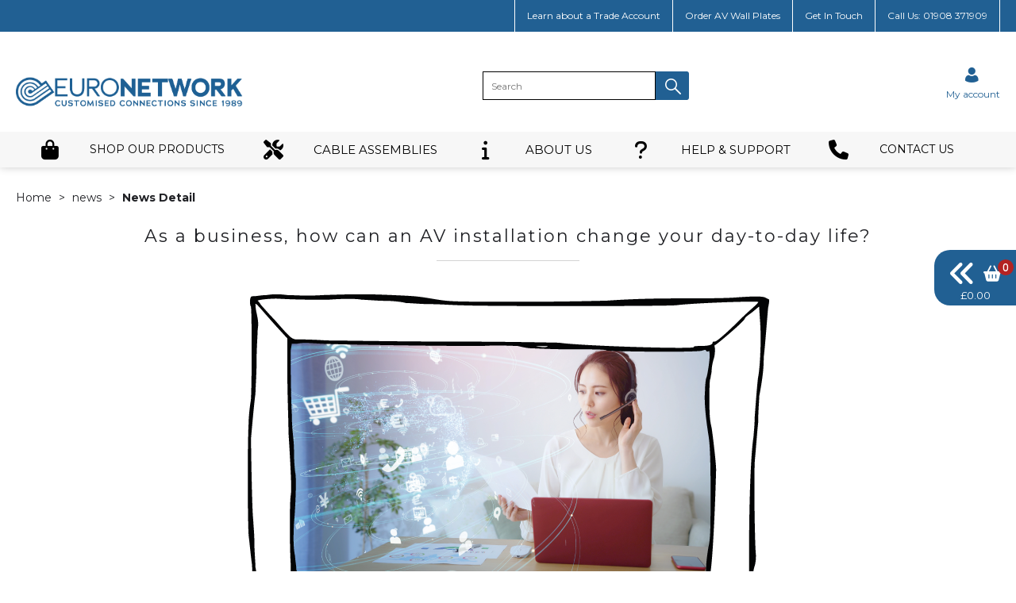

--- FILE ---
content_type: text/html; charset=utf-8
request_url: https://www.euronetwork.co.uk/news/10041
body_size: 50155
content:

<!DOCTYPE html>
<html lang="en-GB">
<head>
    <meta charset="utf-8">
    <meta http-equiv="Content-Type" content="text/html; charset=utf-8">
    <meta http-equiv="Content-Security-Policy" content="upgrade-insecure-requests">

        <meta name="viewport" content="width=device-width, initial-scale=1.0">
    <meta name="format-detection" content="telephone=no">
    <meta http-equiv="X-UA-Compatible" content="ie=edge">
    <meta http-equiv="Cloudfy-Version" content="4.0.23275.3">

            <meta name="robots" content="index, follow" />

        <link rel="canonical" href="https://www.euronetwork.co.uk/news/10041" />
    <link rel="preconnect" href="https://fonts.googleapis.com">
    <link rel="preconnect" href="https://fonts.gstatic.com" crossorigin>
    <link href="https://fonts.googleapis.com/css2?family=Montserrat:ital,wght@0,100..900;1,100..900&display=swap" rel="stylesheet">

    <link href="https://www.euronetwork.co.uk/content/cloudfy-css/all.css?v=1035.0" rel="stylesheet"/>

    <script src="https://www.euronetwork.co.uk/content/cloudfy-js/all.js?v=1035.0"></script>

    <link href="https://www.euronetwork.co.uk/content/css/fontawesome6.css" rel="stylesheet" />
    

    <script type="text/javascript">

        var root = 'https://www.euronetwork.co.uk/';
        var content = 'https://www.euronetwork.co.uk/content/43/';
        var dateFormat = 'dd/MM/yyyy'
        var baseLanguage = 'en';
        var parameters = [];
        var isfirst = undefined;
        var isordertype = false; 
        var isdisplaydilervery = false;
        var text_valid_email = 'Please provide a valid Email';
        var text_email_exists = 'This email address already exists.';
        var text_subscribe_thanks = 'Thanks for Subscribing';
        var text_sibscribe_failed = 'Unable to Subscribe';
        var url_Account_OrdertypePartial = '/Account/_OrdertypePartial';
        var url_Accoun_GetCustomerAddress = '/Account/_GetCustomerAddress';
        var url_HidePrice = '/Products/HidePrices';
        try { Typekit.load({ async: true }); } catch (e) { }
    </script>


        <script src="https://www.euronetwork.co.uk/js/sticky.js?jversion=252"></script>

        <script defer src="https://www.euronetwork.co.uk//js/hover-basket.js"></script>



        <link rel="stylesheet" href="https://www.euronetwork.co.uk/content/43/PageBuilderAssets/pb.css?pbversion=1035.0" type="text/css" />

    



    <meta name="keywords" content="" />
    <meta name="description" content="" />
    <link href="https://www.euronetwork.co.uk/content/43/images/euro.png" rel="shortcut icon" type="image/x-icon" />
<style>
span.cart-button.stkmsg.stock_availability.with-paddding {padding:0px;}
span.cart-button.stkmsg.stock_availability span {text-transform:none;}
.product_List li .bottom_content .details .instock {text-transform: none; font-size:11px;}

.ccc-content--dark {
    background-color: #216093 !important;
}
.navbar .drpdwn>ul.sub>li h2 {
    margin-bottom: 8px;
}
@media (min-width: 992px){
	#navbar-magamenu li .sub-sub {
		float: left;
	}
	li .sub-sub{
		background: none !important;
	}
}
.navbar .drpdwn>ul.sub>li>ul.sub-sub {
    margin-bottom: 15px;
}
.fronius-symo .frounius-detail .shoping_truck_area ul li span {
    min-width: 190px;
    float: left;
}

@media (max-width: 767px) {
.fronius-symo .frounius-detail .shoping_truck_area.icon {
    padding-left: 0;
}
}

@media (max-width: 639px) {
.fronius-symo .frounius-detail .shoping_truck_area ul li{width: 100%;float: left;}
.fronius-symo .frounius-detail .shoping_truck_area ul li span {
    min-width: 100%;
}
}
.shopping-basket .basketProduct td p{z-index: -1;}
#header .big_nav .navbar.navigation ul.nav>li>a {
    color: #000000;
  }

.page-builder-wrapper, body {
    font-family: 'Montserrat',sans-serif !important;
}
</style>

                <!-- Google Tag Manager -->
                <script>
                    (function (w, d, s, l, i) {
                        w[l] = w[l] || [];
                        w[l].push({
                            'gtm.start': new Date().getTime(),
                            event: 'gtm.js'
                        });
                        var f = d.getElementsByTagName(s)[0];
                        var j = d.createElement(s);
                        var dl = l !== 'dataLayer' ? '&l=' + l : '';
                        j.async = true;
                        j.src = 'https://www.googletagmanager.com/gtm.js?id=' + i + dl;
                        f.parentNode.insertBefore(j, f);
                    })(window, document, 'script', 'dataLayer', 'GTM-5DKC4PW');
                </script>
                <!-- End Google Tag Manager -->
                    <!-- Global site tag (gtag.js) - Google Analytics  GoogleAnalyticsTrackingID.Contains("G-") -->
                        <script async src="https://www.googletagmanager.com/gtag/js?id=G-X2ZNTTBQPV" crossorigin="anonymous"></script>
                        <script>
                        window.dataLayer = window.dataLayer || [];
                        function gtag() { dataLayer.push(arguments); }
                        gtag('js', new Date());
                        gtag('config', 'G-X2ZNTTBQPV');
                        	gtag('event','');
                        </script>

            <script>

                (function(h,o,t,j,a,r){

                h.hj=h.hj||function(){(h.hj.q=h.hj.q||[]).push(arguments)};

                h._hjSettings={hjid:1940635,hjsv:6};

                a=o.getElementsByTagName('head')[0];

                r=o.createElement('script');r.async=1;

                r.src=t+h._hjSettings.hjid+j+h._hjSettings.hjsv;

                a.appendChild(r);

                })(window,document,'https://static.hotjar.com/c/hotjar-','.js?sv=');

            </script>


                <!-- Facebook Pixel Code -->
                <script type="text/javascript">
                    !function(f,b,e,v,n,t,s)
                    {if(f.fbq)return;n=f.fbq=function(){n.callMethod?
                    n.callMethod.apply(n,arguments):n.queue.push(arguments)};
                    if(!f._fbq)f._fbq=n;n.push=n;n.loaded=!0;n.version='2.0';
                    n.queue=[];t=b.createElement(e);t.async=!0;
                    t.src=v;s=b.getElementsByTagName(e)[0];
                    s.parentNode.insertBefore(t,s)}(window, document,'script', 'https://connect.facebook.net/en_US/fbevents.js');
                    fbq('init', '2359109177697635');
                    fbq('track', 'PageView');
                </script>
                <noscript>
                    <img height="1" width="1" style="display:none" src="https://www.facebook.com/tr?id=2359109177697635&amp;ev=PageView&amp;noscript=1" />
                </noscript>
                <!-- End Facebook Pixel Code -->

    
<link href="/Themes/V3Demo/css/all.min.css?v=" rel="stylesheet"/>
    <script src="/Themes/V3Demo/scripts/all.min.js?v="></script>
    
</head>
<body class="" style="min-height:1080px;">
            <!-- Google Tag Manager (noscript) -->
            <noscript>
                <iframe src="https://www.googletagmanager.com/ns.html?id=GTM-5DKC4PW"
                        height="0" width="0" style="display:none;visibility:hidden" referrerpolicy="no-referrer"></iframe>
            </noscript>
            <!-- End Google Tag Manager (noscript) -->
    <input type="hidden" id="WebsiteUrl" value="https://www.euronetwork.co.uk/" />
    <input type="hidden" id="miniBasketType" name="miniBasketType" value="1" />

    <!--Wrapper Starts Here-->
    <div class="wrapper">
        <div class="wrapperSkin"></div>
        


<style>


    
    .product-category ul li .bottom_down h1, .product-category ul li:hover .bottom_down,
    .full-width-banner .bottom_des,
    .cat-related .owl-carousel .owl-item .item .add_btn, .productDetail2.TabbedLayout5 .shopGallery span .add_btn {
        background-color: #236192;
    }
    .full-width-banner .bottom_des, .full-width-banner .bottom_des a, .product-category ul li .bottom_down h1{
        color: #ffffff;
    }
    .full-width-banner .bottom_des .shortDesc button {
        color: #ffffff;
    }
    

    
    .header_promo_container .flexibleBox, .header_top_container .flexibleBox, .flexibleBox nav, .mainHighlights .item, .homeHead h2, .homeHead h1, .homeHead h3,
    #footer label, .footerSecondry h6, .socialNetworking h6, .footerSecondry h1, .footerSecondry h2, .socialNetworking h1, .socialNetworking h2, .footerQuaternary, .register .thanks-container h3, .productList h2.product-name,
    .productDescription h1, .productDetail .tab-container section h2, .newsWrapper section h3, .newsBlog aside li, .staticPage h1, .news-page h1,
    .navbar .drpdwn > ul.sub > li, .breadCrumb, .productCode, .productPrice, .productList .primeProduct h1, .staticPage h2, .staticPage h3, .staticPage h4,
    .staticPage h5, .staticPage h6, .myAccountDescription h3, .basketPopUp table h4, .thanksMsg_h h2, .sideBar h3, .sideBar h2, .e_head_h, td.bt_product_code,
    td.bt_product_name, .orderDetail table table td, .contactUs h1, .contactUs h2, .contactUs h3, .contactUs h4, .contactUs h5, .contactUs h6, .newsBlog h1,
    .newsBlog h2, .newsBlog h3, .newsBlog h4, .newsBlog h5, .newsBlog h6, .newSiteMap h2, .newSiteMap li, .emailSubscription .btnDefault, .myAccountSub a,
    .productDetail section > ul li, .productDetail section > ol li, .header-v6 .nav-static-links a, .login-registration-container .btn,
    .homePageQuickLogin2 h2, .megaftr, .productColor, .navbar .drpdwn > ul.sub > li > ul.sub-sub li, .footer_layout_nine .footer-info, .checkList label, .checkList a, .sideBar .checkList label,
    .sideBar .checkList a, .product_option .mp-option select, .productSize, .productSize li a, .tab-container > ul > li > a, .productDetailMain.Class-CF-652 .select_color, .productDetailMain.Class-CF-652 .select_h, .productDetailMain.Class-CF-652 .price_table table th, .productDetailMain.Class-CF-652 .price_table table td, .productDetailMain.Class-CF-652 .choose_color ul li span, .productDetailMain.Class-CF-652 .Select_swatch span, .productDetailMain.Class-CF-652 .productDescription .productCode5 p, .productDetailMain.Class-CF-652 .tab-container section p, .productDetailMain .detail_on_top .left_side h1, .productDetailMain .detail_on_top .left_side .rating_review, .productDetailMain .detail_on_top .left_side p, .productDetailMain.newpagelayout .tab-container .download_list > .tab_heading_h, .productDetailMain .detail_on_bottom table th, .productDetailMain .detail_on_bottom table td, .productDetailMain .detail_on_bottom table td .outofstock, .rating, .shortDescription h4, .productDetail .tab-container section .tab_heading_h, .coverall .css_droswatch li span, .header-v9 .userInterface.myAccount > a, .header-v9 .userInterface.favourites a, .featured_MV_products h2, .product_List .product_list_item .bottom_content .details .outofstock, .product_List .product_list_item .bottom_content .details .instock, .checkList > button, .promotion .homeHead .item h3 {
        text-transform: none;
    }
        .donation_popup .ui-dialog-content h6, .donation_popup .ui-dialog-buttonpane button {
            text-transform: none;
        }
        .checkOut .available-balance{
            text-transform: none;
        }
        .checkOut .userCard input[type='email'],
        .userCard .checkOut input[type='email'],
        .commentSection textarea{
            text-transform: none;
        }
        .checkOut table, .checkOut select,
        .checkOut input[type='text'],
        .checkOut input[type='email'],
        .checkOut input[type='tel'],
        .orderReview table th,
        .checkOut input[type='password'], .checkOut .checkinner {
            text-transform: none;
        }

            h2, h3, h4, h6, .product-name, .myBasket h1, .basketProduct, .checkout_attach .c-modalOpener, .btnDefault, .add_btn, .apply_btn, .product-image .full_btm,
            .newpatments .filedset .commentSection label, .checkOut table .orderReview table td a.update, .add_btn_text {
                text-transform: none;
            }


        .header-v11 .inner_header .flexibox, .accountSetting li a, .accountSetting li:first-child, .header-v11 .top_header ul li{
            text-transform: none;
        }

        .header-v11 .inner_header .flexibox .contact_info .search input:placeholder {
            text-transform: none;
        }

        .header-v11 .inner_header .flexibox .contact_info .search input::-webkit-input-placeholder {
           text-transform: none;
        }

        .header-v11 .inner_header .flexibox .contact_info .search input:-ms-input-placeholder {
            text-transform: none;
        }


        .productDetailnew .top-details .leftside h1, .productDetailnew .top-details .leftside span.sku, .productDetailnew .productDescriptionnew .tab-containernew ul.pr_tabs li, .productDetailnew .productDescriptionnew .tab-containernew ul.pr_tabs_mobile li, .productDetailnew .top-details .rightside .filter label, .productDetailnew .productDescriptionnew .price_area .ecommerce-cart .title,
    .productDetailnew .productDescriptionnew .price_area .ecommerce-cart .cart-button, .productDetailnew .productDescriptionnew .price_area .price-list, .productDetailnew .productDescriptionnew .price_area .price-list .basket-button{
        text-transform: none;
    }
    .header-v10 .flexibox{
        text-transform: none;
    }

    .login3 h2, .login3 h3, .login3 .userCard, .login3 .btnDefault, .toast-bottom-center{
        text-transform: none;
    }
    .top_login .btnDefault, .register-home label, .register-home .btnDefault, .register-home a, .divider-with-text span, .top_login .form a.forget_password, .register-home .asd p{
        text-transform: none;
    }
    .cridtlimt .boxes .ToolMsg{
        text-transform: none;
    }
    .des, .product_List .product_list_item .bottom_content .details p, .V2TradeTable td .uppercase, article.primeProduct.PrimeProduct2 h1, article.primeProduct.PrimeProduct2 .cate_hed_box p {

        text-transform: none;
    }
    .cat_list_page .cat_lists .tab-content .product_lists li .bottom_area .shared_content .btn, .cat_list_page .cat_lists .tab-content .product_lists li h1, .cat_list_page .cat_lists .tab-content .product_lists li p, .cat_list_page .cat_lists .tab-content .product_lists li .ama, .cat_list_page .cat_lists .tab-content .product_lists li .bottom_area .shared_content a.more {
         text-transform: none;
    }

    .flexibleBox, .big_nav .main_label .main_category_panel li.second_label .sub_category_panel li .sub_cat_coll h2, #header .userInterface.myAccount > button, .header-v6 .header_login_container .userInterface > a, .header-v6 .header_login_container .userInterface #aabasket, .header-v6 .header_login_container .userInterface button, .product_List .product_list_item .bottom_content .logo_brand .fromprice, .TabbedLayout7, .mobilelabel1 .mega_menu_label, .toggleMenu {
        text-transform: none;
    }

    .productItem .mb10.dimatt{
        text-transform: none;
    }

    .shopping-basket .donations label{
        text-transform: none;
    }

    .product_List .product_list_item .bottom_content .bottom_new_roundel span.itemr, .zoominner .oval .txt_rotate {
        text-transform: none;
    }
    .productDetail.new-mv-bundles .productDescriptionnew .according li .tabcontent .mvatt .attrbox li a{
        text-transform: none;
    }
    .new-mv-bundles, .productDetail.new-mv-bundles .productDescriptionnew .according li .tabcontent .mvatt .select {
        text-transform: none;
    }
    ul.list_layout2 li, ul.list_layout2 li .row span.instock, ul.list_layout2 li .row span.outofstock{
        text-transform: none;
    }
    .footer_layout_four .col_h li {
        text-transform: none;
    }

    @media (max-width: 991px) {
        ul.nav li a, ul.nav li button {
            text-transform: none;
        }
    }
        .new-detail-layout,
        .Tabbed-Layout-2 .title-left h1,
        .Tabbed-Layout-2 .title-left h2,
        .new-detail-layout .bulk-discount h3 {
            text-transform: none;
        }
        .cridtlimt .boxes {
            text-transform: none;
        }
        .partfinder, .partfinder .part-finder-panel select, .partfinder .part-finder-panel input[type="button"]{
            text-transform: none;
        }
    #header .past-due {
        text-transform: none;
    }

    /*CLDF-202*/
    .userInput label, .userEmailAddress, .userInput select, .userInput input[type="text"], .orderHistory p, .orderHistory h1, .orderHistory h2, .account_page_h h1, .account_page_h h2 {
        text-transform: none;
    }

    .size_guide_content .title {
        text-transform: none;
    }
    /*CLDF-471*/
    .fronius-symo, .fronius-symo .frounius-detail .productCode, .fronius-symo .frounius-detail-bottom .category_blog .tab-container ul li a, .fronius-symo .frounius-detail-bottom .frounius-img h2, .fronius-symo .frounius-top .frounius-img h2 {
        text-transform: none;
    }
    /*139*/
    .productDetailnew .productDescriptionnew .mvp-atr .rightside .filter label {
        text-transform: none;
    }
    /*279*/
    table td a.update, .add_btn_text, .new-detail-layout .both-coll .right .title-right .gray-box .title, .new-detail-layout .both-coll .right .title-right .gray-box, .betterpricebutton .add_btn_text, .new-detail-layout .both-coll .right .title-right .gray-box .instock, .new-detail-layout .both-coll .right .title-right .gray-box .outofstock, .productDetailnew .productDescriptionnew .price_area .price-list .login-button, .productDetailnew .productDescriptionnew .price_area #divAddtocartSelect .login-button {
        text-transform: none;
    }
    .header-v12 .inner_header .flexibox, .communication_preferences .innercompre .checkList label {
        text-transform: none;
    }

    /*139*/
    .productDetailnew .productDescriptionnew .mvp-atr .rightside .filter label {
        text-transform: none;
    }

    /*2659*/
    #nav-magamenu ul.nav > li > button, #header .navigation_menu li a {
        text-transform: none;
    }
    /*CLDF-471*/
    .fronius-symo, .fronius-symo .frounius-detail .productCode, .fronius-symo .frounius-detail-bottom .category_blog .tab-container ul li a, .fronius-symo .frounius-detail-bottom .frounius-img h2, .return-att-btn .att-docu-btn, .fronius-symo .frounius-top .frounius-img h2 {
        text-transform: none;
    }
    /*2659*/
    #nav-magamenu ul.nav > li > button, #header .navigation_menu li a {
        text-transform: none;
    }

    .productControlPrimary label, .viewMode, .register form .DynamicCustReg .DynamicCustRegstitle, .productControl.newproductControl .results_right span, .productControl.newproductControl .pagination li {
        text-transform: none;
    }
    .header-v13 .inner_header .flexibox, .header-v13 .inner_header .flexibox .account_info li .hide-price, .header-v13 .inner_header .flexibox .search input, .header-v13 .top_header ul li a, .header-v13 .inner_header .mobile-hide-price .hide-price {
        text-transform: none;
    }
    .counterSec h3, .counterSec .wrapperCount #counter-section-container #counter-box-container #counter-box .count-number, .counterSec .wrapperCount #counter-section-container #counter-box-container #counter-box p {
        text-transform: none;
    }
    .part-finder-search .partfinder .part-finder-search select, .part-finder-search .partfinder .btn {
        text-transform: none;
    }
    
    
    .productDetailnew .top-details .leftside h1, .productDetailnew .top-details .leftside h1 a {
        color: #000000 !important;
    }
        .productDetailnew .top-details .leftside span.sku{color: #000000 !important;}
    .productDetailnew .productDescriptionnew .price_area .price-list.after_login span.price,
    .PricingColour,
    .productDetailnew .productDescriptionnew .price_area .price-list .total,
    .productDetailMain .detail_on_top .right_side .total_price, ul.list_layout2 li .row .show-trade-price {
        color: #000000 !important;
    }
        .sticky_basket_area .sticky_basket_bg{background-color: ;}
         .productDetailMain .detail_on_bottom #tblproduct a.single_image {
            color: ;
            font-size: 24px;
        }
        .Tabbed-Layout-2 .title-left h1, ul.list_layout2 li .title a, .add_btn_text{
            color: #000000;
        }
        .Tabbed-Layout-2 .title-left h2.sku, ul.list_layout2 li .row span a{
            color: #000000;
        }
        .new-detail-layout .both-coll .right .title-right .gray-box .title {
            color: #000000;
        }
        /*CLDF-471*/
        .fronius-symo .frounius-detail h1{
            color: #000000;
        }
        .fronius-symo .frounius-detail .productCode{
            color: #000000;
        }
        .fronius-symo .frounius-detail-bottom .category_blog .tab-container ul li.active a:before{
            border-bottom: solid 1px #000000;
        }
    .fronius-symo .frounius-detail-bottom .frounius-img h2, .fronius-symo .frounius-detail-bottom .category_blog .tab-container ul, .tab-container .Bundle-MV-Personlisation #D_personalisation .chart_table ul.main_listing > li .header, .fronius-symo .frounius-top .frounius-img h2 {
        border-bottom: solid 1px #000000;
    }
        .fronius-symo .frounius-detail-bottom .frounius-img h2 span, .fronius-symo .frounius-top .frounius-img h2 span{
            border-bottom: solid 1px #000000;
        }
        .fronius-symo .frounius-detail .product_qunt .price .price_text{
            color: #000000;
        }

        @media(max-width: 767px){
            .fronius-symo .frounius-detail-bottom .category_blog .tab-container ul li {
                border-bottom: solid 1px #000000;
            }
        }

        .TabbedLayout5 .product-layout5 h1{
            color: #000000;
        }
        .TabbedLayout5 .product-layout5 h2.sku{
            color: #000000;
        }

        .fronius-symo .frounius-detail .product_qunt .price .price_text{
            color: #000000;
        }
        .fronius-symo .frounius-detail-bottom .category_blog .tab-container>ul>li.active a:before, .tab-container .Bundle-MV-Personlisation #D_personalisation .chart_table ul.main_listing>li .header .number{
                border-bottom: solid 1px #000000;
        }
        .productDetailnew .productDescriptionnew .price_area .tabs [role="tab"] {
            border: #000000;
            background: #000000;
        }
        .productDetailnew .productDescriptionnew .price_area .tabs [role="tab"][aria-selected="true"] {
            background: #000000;
        }
        .productDetailnew .productDescriptionnew .price_area .tabs [role="tab"]:focus {
            outline: solid 2px #000000;
        }
        .productDetailnew .productDescriptionnew .price_area .tabs [role="tab"][aria-selected="true"]::before {
            border-top: 15px solid #000000;
        }

        .frounius-top.Bundle_MV .frounius-detail .custmize-produts .custmize-accoding-items .owl-dots button.owl-dot.active{
           background: #000000;
        }
        .frounius-top.Bundle_MV .frounius-detail .custmize-produts .custmize-accoding-items .owl-dots button.owl-dot{
           background: #000000;
        }
        #D_personalisation .frounius-detail ul.main_listing .header {
            border-bottom: solid 1px #000000;
        }
        #D_personalisation .frounius-detail ul.main_listing span.number {
            border-bottom: solid 1px #000000;
        }




        .productDetailnew .productDescriptionnew .price_area .ecommerce-cart .cart-button{
            background-color: #000000;
            border-color: #000000;
        }
        .productDetail .tab-container.groupproducttab li.active a{
            background: #000000;
            border: 1px solid #000000;
        }
        .productDetailMain.groupproduct .detail_on_top .right_side .add_bask{
            background: #000000;
            border: 1px solid #000000;

        }
        .productDetailnew .productDescriptionnew .tab-containernew ul li.active a, .productDetail .tab-container li.active a, .ace-tab button.active{
            background: #000000;
            border: 1px solid #000000;
        }
        .productDetailnew .productDescriptionnew .tab-containernew ul.pr_tabs_mobile li.active button {
            background: #000000;
            border: 1px solid #000000;
        }
        .productDetailnew .productDescriptionnew .tab-containernew ul li.active::before, .ace-tab button.active:before{
            border-top: 15px solid #000000;
        }
        .productDetailnew .productDescriptionnew .price_area .tabs div[role="tablist"]{
            border-bottom: solid 3px #000000;
        }
        .productDetailMain.newpagelayout .tab-container > ul li.active a {
            background: #000000 !important;
            border: 1px solid #000000 !important;
        }
        .productDetailMain.newpagelayout .tab-container > ul li.active a:before, .productDetailMain .tab-container.padding_bottom .for_desktop li.active:before{
          border-top: 15px solid #000000 !important;
        }
        .productDetailnew .productDescriptionnew .tab-containernew ul.pr_tabs, .productDetailnew .productDescriptionnew .tab-containernew ul.pr_tabs_mobile{
            border-bottom: solid 3px #000000;
        }
        .productDetailMain.groupproduct .detail_on_top .left_side h1{color: #000000;}
        .productDetailnew .productDescriptionnew .price_area .ecommerce-cart .title{
            background: #000000;
            border: 1px solid #000000;
        }
        .productDetail.newgridlayout .productDetailMain .detail_on_top .left_side h1, .TabbedLayout7 .title-decbar h1.title{
            color: #000000;
        }

        .productDetailnew .productDescriptionnew .price_area:before{background: #000000;}
        .productDetailnew .productDescriptionnew .price_area .price-list .save, .TabbedLayout7 .title-decbar h3.sku span{
            color: #000000;
        }
        .productDetailMain .detail_on_top .left_side p.sku {
            color: #000000;
        }
        .productDetailMain.groupproduct .detail_on_top .left_side p.sku{color: #000000;}
        .productDetailMain .tab-container.padding_bottom .for_desktop{
            border-bottom: solid 3px #000000;
        }
        .TabbedLayout7 .title-decbar .tab-container ul.tab-list li a{
          color: #000000;
        }
        .TabbedLayout7 .title-decbar .tab-container ul.tab-list li.active a{
            color: #000000;
        }

    .productDetailMain .detail_on_bottom > .btn {
        background-color:  !important;
        border-color:  !important;
    }
    .productDetailMain .detail_on_bottom table th {
        background: ;
    }

    




</style>
        <link href="https://www.euronetwork.co.uk/content/43/css/headerlayoutcss.css?t=29/01/2026 17:03:02" rel="stylesheet" />




<!--Header Section Starts Here-->
<header id="header" class="header-v3 clearfix " style="background-color:#ffffff">
    <input type="hidden" id="search_lookUP" name="search_lookUP" />
    <input type="hidden" id="searchProductSKU" name="searchProductSKU" />
    <div class="clearfix"></div>
    <!--code by Haris : Extra header part -->
            <div class="header_top_container">
            <div class="page">
                <div class="flexibleBox">
                    <div class="header_top_content">
                            <ul>
                                            <li><a href="https://www.euronetwork.co.uk/Trade-Customer"> Learn about a Trade Account</a></li>
                                            <li><a href="https://www.euronetwork.co.uk/SHOP-OUR-PRODUCTS/Wall-Plates"> Order AV Wall Plates</a></li>
                                            <li><a href="https://www.euronetwork.co.uk/ContactUs"> Get In Touch</a></li>
                                            <li><a href="https://www.euronetwork.co.uk/ContactUs"> Call Us: 01908 371909</a></li>
                            </ul>


                        
                        



                    </div>
                </div>

            </div>
        </div>

        <div class="bgf-header">
            <div class="header_main_container page" style="position:relative;">

                <div class="flexibleBox">
                    <div class="brand">
                                    <a aria-label="EuroNetwork shop Home" href="https://www.euronetwork.co.uk/">
                                        <img width="250" height="70" src=" https://www.euronetwork.co.uk/content/43/images/092a3570ea824d5396808839ae45b6be.png" alt="Euronetwork" />
                                    </a>
                    </div>
                    <div class="userInterface headerContact">
                        <div class="hc_content">
                                <img src="https://www.euronetwork.co.uk/content/43/images/9958c2c78c964664946ee70dacce169c.jpg" alt="Header" />
                        </div>
                    </div>

                    


<nav class='Megamenuwithcatimages navbar navigation navbar-inverse navbar-static-top clr'>
    <div class="page">
        <div class="row">
            <div class="mobilelabel1" id="mobilemenu" aria-expanded="false" onclick="expanded3()">
                <span><i class="icon-Menu_icon">&nbsp;</i></span>Menu
            </div>
            <script>
                function expanded3() {
                    var x = document.getElementById("mobilemenu").getAttribute("aria-expanded");
                    if (x == "true") {
                        x = "false"
                    } else {
                        x = "true"
                    }
                    document.getElementById("mobilemenu").setAttribute("aria-expanded", x);
                }
            </script>
            <!--<label class="mobilelabel1" for="categories-mobile1">Menu</label>-->

            <div class="navbar-collapse" id='navbar-magamenu' style="display: none;">
                <ul class="nav navbar-nav">

                                    <li class="focusCheck menu-mobile">
                                            <a aria-expanded="true" class="web-498 catclass category_name_27   dropdownicons " href="https://www.euronetwork.co.uk/shop-our-products">
<i class='fa fa-shopping-bag'></i>SHOP OUR PRODUCTS <span></span>
                                            </a>

                                        <button aria-expanded="true" class="catclass2 category_name_mob_27">SHOP OUR PRODUCTS <span></span></button>

                                        <div class="drpdwn ">
                                            
                                            <ul class="sub">
                                                    <li><a href="https://www.euronetwork.co.uk/shop-our-products">View all SHOP OUR PRODUCTS</a></li>
                                                <li class=" menu-mobile">
                                                                <a class="catclass web-510" href="https://www.euronetwork.co.uk/shop-our-products/wall-plates" aria-label="Wall Plates SHOP OUR PRODUCTS"><h2>Wall Plates</h2></a>
                                                                <button class="catclass2 sub-inn" aria-label="Wall Plates SHOP OUR PRODUCTS">Wall Plates</button>
                                                                <ul class="sub-sub">
                                                                    <li class="noChild"><a class="catclass2" href="https://www.euronetwork.co.uk/shop-our-products/wall-plates" aria-label="Wall Plates SHOP OUR PRODUCTS">View all  Wall Plates</a></li>
                                                                        <li class="noChild">
                                                                            <a class="web-579" href="https://www.euronetwork.co.uk/shop-our-products/wall-plates/plug-&amp;-play" aria-label="Plug &amp; Play SHOP OUR PRODUCTS">Plug &amp; Play</a>
                                                                            <script>
                                                                                /*Third Label*/
                                                                                    $(".web-579").hover(function () {
                                                                                        $(".PromotionImageCategory .PromotionImageSubCategory").find(".web-579").show();
                                                                                        $(".PromotionImageCategory .PromotionImageSubCategory").find(".web-579").siblings().hide();
                                                                                                                $(".Megamenuwithcatimages .ShowCategoryImage .PromotionImageCategory .first-label").hide();
                                                                                    });
                                                                                $(".web-579").mouseout(function () {
                                                                                    $(".Megamenuwithcatimages .ShowCategoryImage .PromotionImageCategory .first-label").show();
                                                                                    $(".PromotionImageCategory .PromotionImageSubCategory").find(".web-579").hide();
                                                                                 
                                                                                });
                                                                            </script>
                                                                        </li>
                                                                        <li class="noChild">
                                                                            <a class="web-548" href="https://www.euronetwork.co.uk/shop-our-products/wall-plates/cables-attached" aria-label="Cables Attached SHOP OUR PRODUCTS">Cables Attached</a>
                                                                            <script>
                                                                                /*Third Label*/
                                                                                    $(".web-548").hover(function () {
                                                                                        $(".PromotionImageCategory .PromotionImageSubCategory").find(".web-548").show();
                                                                                        $(".PromotionImageCategory .PromotionImageSubCategory").find(".web-548").siblings().hide();
                                                                                                                $(".Megamenuwithcatimages .ShowCategoryImage .PromotionImageCategory .first-label").hide();
                                                                                    });
                                                                                $(".web-548").mouseout(function () {
                                                                                    $(".Megamenuwithcatimages .ShowCategoryImage .PromotionImageCategory .first-label").show();
                                                                                    $(".PromotionImageCategory .PromotionImageSubCategory").find(".web-548").hide();
                                                                                 
                                                                                });
                                                                            </script>
                                                                        </li>
                                                                        <li class="noChild">
                                                                            <a class="web-565" href="https://www.euronetwork.co.uk/shop-our-products/wall-plates/hdmi-wall-plates" aria-label="HDMI Wall Plates SHOP OUR PRODUCTS">HDMI Wall Plates</a>
                                                                            <script>
                                                                                /*Third Label*/
                                                                                    $(".web-565").hover(function () {
                                                                                        $(".PromotionImageCategory .PromotionImageSubCategory").find(".web-565").show();
                                                                                        $(".PromotionImageCategory .PromotionImageSubCategory").find(".web-565").siblings().hide();
                                                                                                                $(".Megamenuwithcatimages .ShowCategoryImage .PromotionImageCategory .first-label").hide();
                                                                                    });
                                                                                $(".web-565").mouseout(function () {
                                                                                    $(".Megamenuwithcatimages .ShowCategoryImage .PromotionImageCategory .first-label").show();
                                                                                    $(".PromotionImageCategory .PromotionImageSubCategory").find(".web-565").hide();
                                                                                 
                                                                                });
                                                                            </script>
                                                                        </li>
                                                                        <li class="noChild">
                                                                            <a class="web-525" href="https://www.euronetwork.co.uk/shop-our-products/wall-plates/metal-wall-plates" aria-label="Metal Wall Plates SHOP OUR PRODUCTS">Metal Wall Plates</a>
                                                                            <script>
                                                                                /*Third Label*/
                                                                                    $(".web-525").hover(function () {
                                                                                        $(".PromotionImageCategory .PromotionImageSubCategory").find(".web-525").show();
                                                                                        $(".PromotionImageCategory .PromotionImageSubCategory").find(".web-525").siblings().hide();
                                                                                                                $(".Megamenuwithcatimages .ShowCategoryImage .PromotionImageCategory .first-label").hide();
                                                                                    });
                                                                                $(".web-525").mouseout(function () {
                                                                                    $(".Megamenuwithcatimages .ShowCategoryImage .PromotionImageCategory .first-label").show();
                                                                                    $(".PromotionImageCategory .PromotionImageSubCategory").find(".web-525").hide();
                                                                                 
                                                                                });
                                                                            </script>
                                                                        </li>
                                                                        <li class="noChild">
                                                                            <a class="web-593" href="https://www.euronetwork.co.uk/shop-our-products/wall-plates/all-av-wall-plates" aria-label="All AV Wall Plates SHOP OUR PRODUCTS">All AV Wall Plates</a>
                                                                            <script>
                                                                                /*Third Label*/
                                                                                    $(".web-593").hover(function () {
                                                                                        $(".PromotionImageCategory .PromotionImageSubCategory").find(".web-593").show();
                                                                                        $(".PromotionImageCategory .PromotionImageSubCategory").find(".web-593").siblings().hide();
                                                                                                                $(".Megamenuwithcatimages .ShowCategoryImage .PromotionImageCategory .first-label").hide();
                                                                                    });
                                                                                $(".web-593").mouseout(function () {
                                                                                    $(".Megamenuwithcatimages .ShowCategoryImage .PromotionImageCategory .first-label").show();
                                                                                    $(".PromotionImageCategory .PromotionImageSubCategory").find(".web-593").hide();
                                                                                 
                                                                                });
                                                                            </script>
                                                                        </li>
                                                                    
                                                                </ul>

                                                        <script>
                                                            /*Second Label*/
                                                                    $(".web-510").hover(function () {
                                                                        $(".PromotionImageCategory .PromotionImageSubCategory").find(".web-510").show();
                                                                        $(".PromotionImageCategory .PromotionImageSubCategory").find(".web-510").siblings().hide();
                                                                        $(".Megamenuwithcatimages .ShowCategoryImage .PromotionImageCategory .first-label").hide();
                                                                    });
                                                                    $(".web-510").mouseout(function () {
                                                                        $(".PromotionImageCategory .PromotionImageSubCategory").find(".web-510").hide();
                                                                        $(".Megamenuwithcatimages .ShowCategoryImage .PromotionImageCategory .first-label").show();
                                                                    });
                                                        </script>
                                                        </li>
<li class=" menu-mobile">
                                                                <a class="catclass web-506" href="https://www.euronetwork.co.uk/shop-our-products/euro-modules" aria-label="Euro Modules SHOP OUR PRODUCTS"><h2>Euro Modules</h2></a>
                                                                <button class="catclass2 sub-inn" aria-label="Euro Modules SHOP OUR PRODUCTS">Euro Modules</button>
                                                                <ul class="sub-sub">
                                                                    <li class="noChild"><a class="catclass2" href="https://www.euronetwork.co.uk/shop-our-products/euro-modules" aria-label="Euro Modules SHOP OUR PRODUCTS">View all  Euro Modules</a></li>
                                                                        <li class="noChild">
                                                                            <a class="web-545" href="https://www.euronetwork.co.uk/shop-our-products/euro-modules/plug-&amp;-play-modules" aria-label="Plug &amp; Play Modules SHOP OUR PRODUCTS">Plug &amp; Play Modules</a>
                                                                            <script>
                                                                                /*Third Label*/
                                                                                    $(".web-545").hover(function () {
                                                                                        $(".PromotionImageCategory .PromotionImageSubCategory").find(".web-545").show();
                                                                                        $(".PromotionImageCategory .PromotionImageSubCategory").find(".web-545").siblings().hide();
                                                                                                                $(".Megamenuwithcatimages .ShowCategoryImage .PromotionImageCategory .first-label").hide();
                                                                                    });
                                                                                $(".web-545").mouseout(function () {
                                                                                    $(".Megamenuwithcatimages .ShowCategoryImage .PromotionImageCategory .first-label").show();
                                                                                    $(".PromotionImageCategory .PromotionImageSubCategory").find(".web-545").hide();
                                                                                 
                                                                                });
                                                                            </script>
                                                                        </li>
                                                                        <li class="noChild">
                                                                            <a class="web-537" href="https://www.euronetwork.co.uk/shop-our-products/euro-modules/modules-with-cables-attached" aria-label="Modules with Cables attached SHOP OUR PRODUCTS">Modules with Cables attached</a>
                                                                            <script>
                                                                                /*Third Label*/
                                                                                    $(".web-537").hover(function () {
                                                                                        $(".PromotionImageCategory .PromotionImageSubCategory").find(".web-537").show();
                                                                                        $(".PromotionImageCategory .PromotionImageSubCategory").find(".web-537").siblings().hide();
                                                                                                                $(".Megamenuwithcatimages .ShowCategoryImage .PromotionImageCategory .first-label").hide();
                                                                                    });
                                                                                $(".web-537").mouseout(function () {
                                                                                    $(".Megamenuwithcatimages .ShowCategoryImage .PromotionImageCategory .first-label").show();
                                                                                    $(".PromotionImageCategory .PromotionImageSubCategory").find(".web-537").hide();
                                                                                 
                                                                                });
                                                                            </script>
                                                                        </li>
                                                                        <li class="noChild">
                                                                            <a class="web-571" href="https://www.euronetwork.co.uk/shop-our-products/euro-modules/hdmi-modules" aria-label="HDMI Modules SHOP OUR PRODUCTS">HDMI Modules</a>
                                                                            <script>
                                                                                /*Third Label*/
                                                                                    $(".web-571").hover(function () {
                                                                                        $(".PromotionImageCategory .PromotionImageSubCategory").find(".web-571").show();
                                                                                        $(".PromotionImageCategory .PromotionImageSubCategory").find(".web-571").siblings().hide();
                                                                                                                $(".Megamenuwithcatimages .ShowCategoryImage .PromotionImageCategory .first-label").hide();
                                                                                    });
                                                                                $(".web-571").mouseout(function () {
                                                                                    $(".Megamenuwithcatimages .ShowCategoryImage .PromotionImageCategory .first-label").show();
                                                                                    $(".PromotionImageCategory .PromotionImageSubCategory").find(".web-571").hide();
                                                                                 
                                                                                });
                                                                            </script>
                                                                        </li>
                                                                        <li class="noChild">
                                                                            <a class="web-600" href="https://www.euronetwork.co.uk/shop-our-products/euro-modules/usb-type-c-euro-modules" aria-label="USB Type C Euro Modules SHOP OUR PRODUCTS">USB Type C Euro Modules</a>
                                                                            <script>
                                                                                /*Third Label*/
                                                                                    $(".web-600").hover(function () {
                                                                                        $(".PromotionImageCategory .PromotionImageSubCategory").find(".web-600").show();
                                                                                        $(".PromotionImageCategory .PromotionImageSubCategory").find(".web-600").siblings().hide();
                                                                                                                $(".Megamenuwithcatimages .ShowCategoryImage .PromotionImageCategory .first-label").hide();
                                                                                    });
                                                                                $(".web-600").mouseout(function () {
                                                                                    $(".Megamenuwithcatimages .ShowCategoryImage .PromotionImageCategory .first-label").show();
                                                                                    $(".PromotionImageCategory .PromotionImageSubCategory").find(".web-600").hide();
                                                                                 
                                                                                });
                                                                            </script>
                                                                        </li>
                                                                        <li class="noChild">
                                                                            <a class="web-560" href="https://www.euronetwork.co.uk/shop-our-products/euro-modules/frames-&amp;-backboxes" aria-label="Frames &amp; Backboxes SHOP OUR PRODUCTS">Frames &amp; Backboxes</a>
                                                                            <script>
                                                                                /*Third Label*/
                                                                                    $(".web-560").hover(function () {
                                                                                        $(".PromotionImageCategory .PromotionImageSubCategory").find(".web-560").show();
                                                                                        $(".PromotionImageCategory .PromotionImageSubCategory").find(".web-560").siblings().hide();
                                                                                                                $(".Megamenuwithcatimages .ShowCategoryImage .PromotionImageCategory .first-label").hide();
                                                                                    });
                                                                                $(".web-560").mouseout(function () {
                                                                                    $(".Megamenuwithcatimages .ShowCategoryImage .PromotionImageCategory .first-label").show();
                                                                                    $(".PromotionImageCategory .PromotionImageSubCategory").find(".web-560").hide();
                                                                                 
                                                                                });
                                                                            </script>
                                                                        </li>
                                                                        <li class="noChild">
                                                                            <a class="web-586" href="https://www.euronetwork.co.uk/shop-our-products/euro-modules/av-euro-modules" aria-label="AV Euro Modules (all) SHOP OUR PRODUCTS">AV Euro Modules (all)</a>
                                                                            <script>
                                                                                /*Third Label*/
                                                                                    $(".web-586").hover(function () {
                                                                                        $(".PromotionImageCategory .PromotionImageSubCategory").find(".web-586").show();
                                                                                        $(".PromotionImageCategory .PromotionImageSubCategory").find(".web-586").siblings().hide();
                                                                                                                $(".Megamenuwithcatimages .ShowCategoryImage .PromotionImageCategory .first-label").hide();
                                                                                    });
                                                                                $(".web-586").mouseout(function () {
                                                                                    $(".Megamenuwithcatimages .ShowCategoryImage .PromotionImageCategory .first-label").show();
                                                                                    $(".PromotionImageCategory .PromotionImageSubCategory").find(".web-586").hide();
                                                                                 
                                                                                });
                                                                            </script>
                                                                        </li>
                                                                    
                                                                </ul>

                                                        <script>
                                                            /*Second Label*/
                                                                    $(".web-506").hover(function () {
                                                                        $(".PromotionImageCategory .PromotionImageSubCategory").find(".web-506").show();
                                                                        $(".PromotionImageCategory .PromotionImageSubCategory").find(".web-506").siblings().hide();
                                                                        $(".Megamenuwithcatimages .ShowCategoryImage .PromotionImageCategory .first-label").hide();
                                                                    });
                                                                    $(".web-506").mouseout(function () {
                                                                        $(".PromotionImageCategory .PromotionImageSubCategory").find(".web-506").hide();
                                                                        $(".Megamenuwithcatimages .ShowCategoryImage .PromotionImageCategory .first-label").show();
                                                                    });
                                                        </script>
                                                        </li>
<li class=" menu-mobile">
                                                                <a class="catclass web-508" href="https://www.euronetwork.co.uk/shop-our-products/cables" aria-label="Cables SHOP OUR PRODUCTS"><h2>Cables</h2></a>
                                                                <button class="catclass2 sub-inn" aria-label="Cables SHOP OUR PRODUCTS">Cables</button>
                                                                <ul class="sub-sub">
                                                                    <li class="noChild"><a class="catclass2" href="https://www.euronetwork.co.uk/shop-our-products/cables" aria-label="Cables SHOP OUR PRODUCTS">View all  Cables</a></li>
                                                                        <li class="noChild">
                                                                            <a class="web-577" href="https://www.euronetwork.co.uk/shop-our-products/cables/hdmi-leads" aria-label="HDMI Leads SHOP OUR PRODUCTS">HDMI Leads</a>
                                                                            <script>
                                                                                /*Third Label*/
                                                                                    $(".web-577").hover(function () {
                                                                                        $(".PromotionImageCategory .PromotionImageSubCategory").find(".web-577").show();
                                                                                        $(".PromotionImageCategory .PromotionImageSubCategory").find(".web-577").siblings().hide();
                                                                                                                $(".Megamenuwithcatimages .ShowCategoryImage .PromotionImageCategory .first-label").hide();
                                                                                    });
                                                                                $(".web-577").mouseout(function () {
                                                                                    $(".Megamenuwithcatimages .ShowCategoryImage .PromotionImageCategory .first-label").show();
                                                                                    $(".PromotionImageCategory .PromotionImageSubCategory").find(".web-577").hide();
                                                                                 
                                                                                });
                                                                            </script>
                                                                        </li>
                                                                        <li class="noChild">
                                                                            <a class="web-517" href="https://www.euronetwork.co.uk/shop-our-products/cables/usb-cables" aria-label="USB Cables SHOP OUR PRODUCTS">USB Cables</a>
                                                                            <script>
                                                                                /*Third Label*/
                                                                                    $(".web-517").hover(function () {
                                                                                        $(".PromotionImageCategory .PromotionImageSubCategory").find(".web-517").show();
                                                                                        $(".PromotionImageCategory .PromotionImageSubCategory").find(".web-517").siblings().hide();
                                                                                                                $(".Megamenuwithcatimages .ShowCategoryImage .PromotionImageCategory .first-label").hide();
                                                                                    });
                                                                                $(".web-517").mouseout(function () {
                                                                                    $(".Megamenuwithcatimages .ShowCategoryImage .PromotionImageCategory .first-label").show();
                                                                                    $(".PromotionImageCategory .PromotionImageSubCategory").find(".web-517").hide();
                                                                                 
                                                                                });
                                                                            </script>
                                                                        </li>
                                                                        <li class="noChild">
                                                                            <a class="web-562" href="https://www.euronetwork.co.uk/shop-our-products/cables/av-cables" aria-label="AV Cables SHOP OUR PRODUCTS">AV Cables</a>
                                                                            <script>
                                                                                /*Third Label*/
                                                                                    $(".web-562").hover(function () {
                                                                                        $(".PromotionImageCategory .PromotionImageSubCategory").find(".web-562").show();
                                                                                        $(".PromotionImageCategory .PromotionImageSubCategory").find(".web-562").siblings().hide();
                                                                                                                $(".Megamenuwithcatimages .ShowCategoryImage .PromotionImageCategory .first-label").hide();
                                                                                    });
                                                                                $(".web-562").mouseout(function () {
                                                                                    $(".Megamenuwithcatimages .ShowCategoryImage .PromotionImageCategory .first-label").show();
                                                                                    $(".PromotionImageCategory .PromotionImageSubCategory").find(".web-562").hide();
                                                                                 
                                                                                });
                                                                            </script>
                                                                        </li>
                                                                        <li class="noChild">
                                                                            <a class="web-588" href="https://www.euronetwork.co.uk/shop-our-products/cables/power-cables" aria-label="Power Cables SHOP OUR PRODUCTS">Power Cables</a>
                                                                            <script>
                                                                                /*Third Label*/
                                                                                    $(".web-588").hover(function () {
                                                                                        $(".PromotionImageCategory .PromotionImageSubCategory").find(".web-588").show();
                                                                                        $(".PromotionImageCategory .PromotionImageSubCategory").find(".web-588").siblings().hide();
                                                                                                                $(".Megamenuwithcatimages .ShowCategoryImage .PromotionImageCategory .first-label").hide();
                                                                                    });
                                                                                $(".web-588").mouseout(function () {
                                                                                    $(".Megamenuwithcatimages .ShowCategoryImage .PromotionImageCategory .first-label").show();
                                                                                    $(".PromotionImageCategory .PromotionImageSubCategory").find(".web-588").hide();
                                                                                 
                                                                                });
                                                                            </script>
                                                                        </li>
                                                                        <li class="noChild">
                                                                            <a class="web-591" href="https://www.euronetwork.co.uk/shop-our-products/cables/panel-mount-cables" aria-label="Panel Mount Cables SHOP OUR PRODUCTS">Panel Mount Cables</a>
                                                                            <script>
                                                                                /*Third Label*/
                                                                                    $(".web-591").hover(function () {
                                                                                        $(".PromotionImageCategory .PromotionImageSubCategory").find(".web-591").show();
                                                                                        $(".PromotionImageCategory .PromotionImageSubCategory").find(".web-591").siblings().hide();
                                                                                                                $(".Megamenuwithcatimages .ShowCategoryImage .PromotionImageCategory .first-label").hide();
                                                                                    });
                                                                                $(".web-591").mouseout(function () {
                                                                                    $(".Megamenuwithcatimages .ShowCategoryImage .PromotionImageCategory .first-label").show();
                                                                                    $(".PromotionImageCategory .PromotionImageSubCategory").find(".web-591").hide();
                                                                                 
                                                                                });
                                                                            </script>
                                                                        </li>
                                                                        <li class="noChild">
                                                                            <a class="web-590" href="https://www.euronetwork.co.uk/shop-our-products/cables/telephone-&amp;-data" aria-label="Telephone &amp; Data SHOP OUR PRODUCTS">Telephone &amp; Data</a>
                                                                            <script>
                                                                                /*Third Label*/
                                                                                    $(".web-590").hover(function () {
                                                                                        $(".PromotionImageCategory .PromotionImageSubCategory").find(".web-590").show();
                                                                                        $(".PromotionImageCategory .PromotionImageSubCategory").find(".web-590").siblings().hide();
                                                                                                                $(".Megamenuwithcatimages .ShowCategoryImage .PromotionImageCategory .first-label").hide();
                                                                                    });
                                                                                $(".web-590").mouseout(function () {
                                                                                    $(".Megamenuwithcatimages .ShowCategoryImage .PromotionImageCategory .first-label").show();
                                                                                    $(".PromotionImageCategory .PromotionImageSubCategory").find(".web-590").hide();
                                                                                 
                                                                                });
                                                                            </script>
                                                                        </li>
                                                                        <li class="noChild">
                                                                            <a class="web-594" href="https://www.euronetwork.co.uk/shop-our-products/cables/av-distribution-&amp;-adaptors" aria-label="AV Distribution &amp; Adaptors SHOP OUR PRODUCTS">AV Distribution &amp; Adaptors</a>
                                                                            <script>
                                                                                /*Third Label*/
                                                                                    $(".web-594").hover(function () {
                                                                                        $(".PromotionImageCategory .PromotionImageSubCategory").find(".web-594").show();
                                                                                        $(".PromotionImageCategory .PromotionImageSubCategory").find(".web-594").siblings().hide();
                                                                                                                $(".Megamenuwithcatimages .ShowCategoryImage .PromotionImageCategory .first-label").hide();
                                                                                    });
                                                                                $(".web-594").mouseout(function () {
                                                                                    $(".Megamenuwithcatimages .ShowCategoryImage .PromotionImageCategory .first-label").show();
                                                                                    $(".PromotionImageCategory .PromotionImageSubCategory").find(".web-594").hide();
                                                                                 
                                                                                });
                                                                            </script>
                                                                        </li>
                                                                    
                                                                </ul>

                                                        <script>
                                                            /*Second Label*/
                                                                    $(".web-508").hover(function () {
                                                                        $(".PromotionImageCategory .PromotionImageSubCategory").find(".web-508").show();
                                                                        $(".PromotionImageCategory .PromotionImageSubCategory").find(".web-508").siblings().hide();
                                                                        $(".Megamenuwithcatimages .ShowCategoryImage .PromotionImageCategory .first-label").hide();
                                                                    });
                                                                    $(".web-508").mouseout(function () {
                                                                        $(".PromotionImageCategory .PromotionImageSubCategory").find(".web-508").hide();
                                                                        $(".Megamenuwithcatimages .ShowCategoryImage .PromotionImageCategory .first-label").show();
                                                                    });
                                                        </script>
                                                        </li>
<li class=" menu-mobile">
                                                                <a class="catclass web-505" href="https://www.euronetwork.co.uk/shop-our-products/converter-plugs" aria-label="Converter Plugs SHOP OUR PRODUCTS"><h2>Converter Plugs</h2></a>
                                                                <button class="catclass2 sub-inn" aria-label="Converter Plugs SHOP OUR PRODUCTS">Converter Plugs</button>
                                                                <ul class="sub-sub">
                                                                    <li class="noChild"><a class="catclass2" href="https://www.euronetwork.co.uk/shop-our-products/converter-plugs" aria-label="Converter Plugs SHOP OUR PRODUCTS">View all  Converter Plugs</a></li>
                                                                        <li class="noChild">
                                                                            <a class="web-553" href="https://www.euronetwork.co.uk/shop-our-products/converter-plugs/european-to-uk-plug-adapters" aria-label="European To UK Plug Adapters SHOP OUR PRODUCTS">European To UK Plug Adapters</a>
                                                                            <script>
                                                                                /*Third Label*/
                                                                                    $(".web-553").hover(function () {
                                                                                        $(".PromotionImageCategory .PromotionImageSubCategory").find(".web-553").show();
                                                                                        $(".PromotionImageCategory .PromotionImageSubCategory").find(".web-553").siblings().hide();
                                                                                                                $(".Megamenuwithcatimages .ShowCategoryImage .PromotionImageCategory .first-label").hide();
                                                                                    });
                                                                                $(".web-553").mouseout(function () {
                                                                                    $(".Megamenuwithcatimages .ShowCategoryImage .PromotionImageCategory .first-label").show();
                                                                                    $(".PromotionImageCategory .PromotionImageSubCategory").find(".web-553").hide();
                                                                                 
                                                                                });
                                                                            </script>
                                                                        </li>
                                                                        <li class="noChild">
                                                                            <a class="web-521" href="https://www.euronetwork.co.uk/shop-our-products/converter-plugs/european-to-worldwide-plug-adapters" aria-label="European to Worldwide Plug Adapters SHOP OUR PRODUCTS">European to Worldwide Plug Adapters</a>
                                                                            <script>
                                                                                /*Third Label*/
                                                                                    $(".web-521").hover(function () {
                                                                                        $(".PromotionImageCategory .PromotionImageSubCategory").find(".web-521").show();
                                                                                        $(".PromotionImageCategory .PromotionImageSubCategory").find(".web-521").siblings().hide();
                                                                                                                $(".Megamenuwithcatimages .ShowCategoryImage .PromotionImageCategory .first-label").hide();
                                                                                    });
                                                                                $(".web-521").mouseout(function () {
                                                                                    $(".Megamenuwithcatimages .ShowCategoryImage .PromotionImageCategory .first-label").show();
                                                                                    $(".PromotionImageCategory .PromotionImageSubCategory").find(".web-521").hide();
                                                                                 
                                                                                });
                                                                            </script>
                                                                        </li>
                                                                        <li class="noChild">
                                                                            <a class="web-515" href="https://www.euronetwork.co.uk/shop-our-products/converter-plugs/worldwide-to-uk-plug-adapters" aria-label="Worldwide to UK Plug Adapters SHOP OUR PRODUCTS">Worldwide to UK Plug Adapters</a>
                                                                            <script>
                                                                                /*Third Label*/
                                                                                    $(".web-515").hover(function () {
                                                                                        $(".PromotionImageCategory .PromotionImageSubCategory").find(".web-515").show();
                                                                                        $(".PromotionImageCategory .PromotionImageSubCategory").find(".web-515").siblings().hide();
                                                                                                                $(".Megamenuwithcatimages .ShowCategoryImage .PromotionImageCategory .first-label").hide();
                                                                                    });
                                                                                $(".web-515").mouseout(function () {
                                                                                    $(".Megamenuwithcatimages .ShowCategoryImage .PromotionImageCategory .first-label").show();
                                                                                    $(".PromotionImageCategory .PromotionImageSubCategory").find(".web-515").hide();
                                                                                 
                                                                                });
                                                                            </script>
                                                                        </li>
                                                                        <li class="noChild">
                                                                            <a class="web-595" href="https://www.euronetwork.co.uk/shop-our-products/converter-plugs/worldwide-travel-plugs" aria-label="Worldwide Travel Plugs SHOP OUR PRODUCTS">Worldwide Travel Plugs</a>
                                                                            <script>
                                                                                /*Third Label*/
                                                                                    $(".web-595").hover(function () {
                                                                                        $(".PromotionImageCategory .PromotionImageSubCategory").find(".web-595").show();
                                                                                        $(".PromotionImageCategory .PromotionImageSubCategory").find(".web-595").siblings().hide();
                                                                                                                $(".Megamenuwithcatimages .ShowCategoryImage .PromotionImageCategory .first-label").hide();
                                                                                    });
                                                                                $(".web-595").mouseout(function () {
                                                                                    $(".Megamenuwithcatimages .ShowCategoryImage .PromotionImageCategory .first-label").show();
                                                                                    $(".PromotionImageCategory .PromotionImageSubCategory").find(".web-595").hide();
                                                                                 
                                                                                });
                                                                            </script>
                                                                        </li>
                                                                    
                                                                </ul>

                                                        <script>
                                                            /*Second Label*/
                                                                    $(".web-505").hover(function () {
                                                                        $(".PromotionImageCategory .PromotionImageSubCategory").find(".web-505").show();
                                                                        $(".PromotionImageCategory .PromotionImageSubCategory").find(".web-505").siblings().hide();
                                                                        $(".Megamenuwithcatimages .ShowCategoryImage .PromotionImageCategory .first-label").hide();
                                                                    });
                                                                    $(".web-505").mouseout(function () {
                                                                        $(".PromotionImageCategory .PromotionImageSubCategory").find(".web-505").hide();
                                                                        $(".Megamenuwithcatimages .ShowCategoryImage .PromotionImageCategory .first-label").show();
                                                                    });
                                                        </script>
                                                        </li>
<li class=" menu-mobile">
                                                                <a class="catclass web-504" href="https://www.euronetwork.co.uk/shop-our-products/rewireable-plugs-and-sockets" aria-label="Rewireable Plugs and Sockets SHOP OUR PRODUCTS"><h2>Rewireable Plugs and Sockets</h2></a>
                                                                <button class="catclass2 sub-inn" aria-label="Rewireable Plugs and Sockets SHOP OUR PRODUCTS">Rewireable Plugs and Sockets</button>
                                                                <ul class="sub-sub">
                                                                    <li class="noChild"><a class="catclass2" href="https://www.euronetwork.co.uk/shop-our-products/rewireable-plugs-and-sockets" aria-label="Rewireable Plugs and Sockets SHOP OUR PRODUCTS">View all  Rewireable Plugs and Sockets</a></li>
                                                                        <li class="noChild">
                                                                            <a class="web-552" href="https://www.euronetwork.co.uk/shop-our-products/rewireable-plugs-and-sockets/uk-plugs-and-sockets" aria-label="UK Plugs and Sockets SHOP OUR PRODUCTS">UK Plugs and Sockets</a>
                                                                            <script>
                                                                                /*Third Label*/
                                                                                    $(".web-552").hover(function () {
                                                                                        $(".PromotionImageCategory .PromotionImageSubCategory").find(".web-552").show();
                                                                                        $(".PromotionImageCategory .PromotionImageSubCategory").find(".web-552").siblings().hide();
                                                                                                                $(".Megamenuwithcatimages .ShowCategoryImage .PromotionImageCategory .first-label").hide();
                                                                                    });
                                                                                $(".web-552").mouseout(function () {
                                                                                    $(".Megamenuwithcatimages .ShowCategoryImage .PromotionImageCategory .first-label").show();
                                                                                    $(".PromotionImageCategory .PromotionImageSubCategory").find(".web-552").hide();
                                                                                 
                                                                                });
                                                                            </script>
                                                                        </li>
                                                                        <li class="noChild">
                                                                            <a class="web-529" href="https://www.euronetwork.co.uk/shop-our-products/rewireable-plugs-and-sockets/european-plugs-and-sockets" aria-label="European Plugs and Sockets SHOP OUR PRODUCTS">European Plugs and Sockets</a>
                                                                            <script>
                                                                                /*Third Label*/
                                                                                    $(".web-529").hover(function () {
                                                                                        $(".PromotionImageCategory .PromotionImageSubCategory").find(".web-529").show();
                                                                                        $(".PromotionImageCategory .PromotionImageSubCategory").find(".web-529").siblings().hide();
                                                                                                                $(".Megamenuwithcatimages .ShowCategoryImage .PromotionImageCategory .first-label").hide();
                                                                                    });
                                                                                $(".web-529").mouseout(function () {
                                                                                    $(".Megamenuwithcatimages .ShowCategoryImage .PromotionImageCategory .first-label").show();
                                                                                    $(".PromotionImageCategory .PromotionImageSubCategory").find(".web-529").hide();
                                                                                 
                                                                                });
                                                                            </script>
                                                                        </li>
                                                                        <li class="noChild">
                                                                            <a class="web-530" href="https://www.euronetwork.co.uk/shop-our-products/rewireable-plugs-and-sockets/iec-rewireables" aria-label="IEC Rewireables SHOP OUR PRODUCTS">IEC Rewireables</a>
                                                                            <script>
                                                                                /*Third Label*/
                                                                                    $(".web-530").hover(function () {
                                                                                        $(".PromotionImageCategory .PromotionImageSubCategory").find(".web-530").show();
                                                                                        $(".PromotionImageCategory .PromotionImageSubCategory").find(".web-530").siblings().hide();
                                                                                                                $(".Megamenuwithcatimages .ShowCategoryImage .PromotionImageCategory .first-label").hide();
                                                                                    });
                                                                                $(".web-530").mouseout(function () {
                                                                                    $(".Megamenuwithcatimages .ShowCategoryImage .PromotionImageCategory .first-label").show();
                                                                                    $(".PromotionImageCategory .PromotionImageSubCategory").find(".web-530").hide();
                                                                                 
                                                                                });
                                                                            </script>
                                                                        </li>
                                                                        <li class="noChild">
                                                                            <a class="web-514" href="https://www.euronetwork.co.uk/shop-our-products/rewireable-plugs-and-sockets/worldwide" aria-label="Worldwide  SHOP OUR PRODUCTS">Worldwide </a>
                                                                            <script>
                                                                                /*Third Label*/
                                                                                    $(".web-514").hover(function () {
                                                                                        $(".PromotionImageCategory .PromotionImageSubCategory").find(".web-514").show();
                                                                                        $(".PromotionImageCategory .PromotionImageSubCategory").find(".web-514").siblings().hide();
                                                                                                                $(".Megamenuwithcatimages .ShowCategoryImage .PromotionImageCategory .first-label").hide();
                                                                                    });
                                                                                $(".web-514").mouseout(function () {
                                                                                    $(".Megamenuwithcatimages .ShowCategoryImage .PromotionImageCategory .first-label").show();
                                                                                    $(".PromotionImageCategory .PromotionImageSubCategory").find(".web-514").hide();
                                                                                 
                                                                                });
                                                                            </script>
                                                                        </li>
                                                                    
                                                                </ul>

                                                        <script>
                                                            /*Second Label*/
                                                                    $(".web-504").hover(function () {
                                                                        $(".PromotionImageCategory .PromotionImageSubCategory").find(".web-504").show();
                                                                        $(".PromotionImageCategory .PromotionImageSubCategory").find(".web-504").siblings().hide();
                                                                        $(".Megamenuwithcatimages .ShowCategoryImage .PromotionImageCategory .first-label").hide();
                                                                    });
                                                                    $(".web-504").mouseout(function () {
                                                                        $(".PromotionImageCategory .PromotionImageSubCategory").find(".web-504").hide();
                                                                        $(".Megamenuwithcatimages .ShowCategoryImage .PromotionImageCategory .first-label").show();
                                                                    });
                                                        </script>
                                                        </li>
<li class=" menu-mobile">
                                                                <a class="catclass web-499" href="https://www.euronetwork.co.uk/shop-our-products/extension-leads" aria-label="Extension Leads SHOP OUR PRODUCTS"><h2>Extension Leads</h2></a>
                                                                <button class="catclass2 sub-inn" aria-label="Extension Leads SHOP OUR PRODUCTS">Extension Leads</button>
                                                                <ul class="sub-sub">
                                                                    <li class="noChild"><a class="catclass2" href="https://www.euronetwork.co.uk/shop-our-products/extension-leads" aria-label="Extension Leads SHOP OUR PRODUCTS">View all  Extension Leads</a></li>
                                                                        <li class="noChild">
                                                                            <a class="web-512" href="https://www.euronetwork.co.uk/shop-our-products/extension-leads/uk-extension-leads" aria-label="UK Extension Leads SHOP OUR PRODUCTS">UK Extension Leads</a>
                                                                            <script>
                                                                                /*Third Label*/
                                                                                    $(".web-512").hover(function () {
                                                                                        $(".PromotionImageCategory .PromotionImageSubCategory").find(".web-512").show();
                                                                                        $(".PromotionImageCategory .PromotionImageSubCategory").find(".web-512").siblings().hide();
                                                                                                                $(".Megamenuwithcatimages .ShowCategoryImage .PromotionImageCategory .first-label").hide();
                                                                                    });
                                                                                $(".web-512").mouseout(function () {
                                                                                    $(".Megamenuwithcatimages .ShowCategoryImage .PromotionImageCategory .first-label").show();
                                                                                    $(".PromotionImageCategory .PromotionImageSubCategory").find(".web-512").hide();
                                                                                 
                                                                                });
                                                                            </script>
                                                                        </li>
                                                                        <li class="noChild">
                                                                            <a class="web-567" href="https://www.euronetwork.co.uk/shop-our-products/extension-leads/european-extension-leads" aria-label="European Extension Leads SHOP OUR PRODUCTS">European Extension Leads</a>
                                                                            <script>
                                                                                /*Third Label*/
                                                                                    $(".web-567").hover(function () {
                                                                                        $(".PromotionImageCategory .PromotionImageSubCategory").find(".web-567").show();
                                                                                        $(".PromotionImageCategory .PromotionImageSubCategory").find(".web-567").siblings().hide();
                                                                                                                $(".Megamenuwithcatimages .ShowCategoryImage .PromotionImageCategory .first-label").hide();
                                                                                    });
                                                                                $(".web-567").mouseout(function () {
                                                                                    $(".Megamenuwithcatimages .ShowCategoryImage .PromotionImageCategory .first-label").show();
                                                                                    $(".PromotionImageCategory .PromotionImageSubCategory").find(".web-567").hide();
                                                                                 
                                                                                });
                                                                            </script>
                                                                        </li>
                                                                    
                                                                </ul>

                                                        <script>
                                                            /*Second Label*/
                                                                    $(".web-499").hover(function () {
                                                                        $(".PromotionImageCategory .PromotionImageSubCategory").find(".web-499").show();
                                                                        $(".PromotionImageCategory .PromotionImageSubCategory").find(".web-499").siblings().hide();
                                                                        $(".Megamenuwithcatimages .ShowCategoryImage .PromotionImageCategory .first-label").hide();
                                                                    });
                                                                    $(".web-499").mouseout(function () {
                                                                        $(".PromotionImageCategory .PromotionImageSubCategory").find(".web-499").hide();
                                                                        $(".Megamenuwithcatimages .ShowCategoryImage .PromotionImageCategory .first-label").show();
                                                                    });
                                                        </script>
                                                        </li>
<li class=" menu-mobile">
                                                                <a class="catclass web-501" href="https://www.euronetwork.co.uk/shop-our-products/networking" aria-label="Networking SHOP OUR PRODUCTS"><h2>Networking</h2></a>
                                                                <button class="catclass2 sub-inn" aria-label="Networking SHOP OUR PRODUCTS">Networking</button>
                                                                <ul class="sub-sub">
                                                                    <li class="noChild"><a class="catclass2" href="https://www.euronetwork.co.uk/shop-our-products/networking" aria-label="Networking SHOP OUR PRODUCTS">View all  Networking</a></li>
                                                                        <li class="noChild">
                                                                            <a class="web-543" href="https://www.euronetwork.co.uk/shop-our-products/networking/network-adaptors" aria-label="Network Adaptors SHOP OUR PRODUCTS">Network Adaptors</a>
                                                                            <script>
                                                                                /*Third Label*/
                                                                                    $(".web-543").hover(function () {
                                                                                        $(".PromotionImageCategory .PromotionImageSubCategory").find(".web-543").show();
                                                                                        $(".PromotionImageCategory .PromotionImageSubCategory").find(".web-543").siblings().hide();
                                                                                                                $(".Megamenuwithcatimages .ShowCategoryImage .PromotionImageCategory .first-label").hide();
                                                                                    });
                                                                                $(".web-543").mouseout(function () {
                                                                                    $(".Megamenuwithcatimages .ShowCategoryImage .PromotionImageCategory .first-label").show();
                                                                                    $(".PromotionImageCategory .PromotionImageSubCategory").find(".web-543").hide();
                                                                                 
                                                                                });
                                                                            </script>
                                                                        </li>
                                                                        <li class="noChild">
                                                                            <a class="web-636" href="https://www.euronetwork.co.uk/shop-our-products/networking/rj45-data-and-communications-connectors" aria-label="Connectors SHOP OUR PRODUCTS">Connectors</a>
                                                                            <script>
                                                                                /*Third Label*/
                                                                                    $(".web-636").hover(function () {
                                                                                        $(".PromotionImageCategory .PromotionImageSubCategory").find(".web-636").show();
                                                                                        $(".PromotionImageCategory .PromotionImageSubCategory").find(".web-636").siblings().hide();
                                                                                                                $(".Megamenuwithcatimages .ShowCategoryImage .PromotionImageCategory .first-label").hide();
                                                                                    });
                                                                                $(".web-636").mouseout(function () {
                                                                                    $(".Megamenuwithcatimages .ShowCategoryImage .PromotionImageCategory .first-label").show();
                                                                                    $(".PromotionImageCategory .PromotionImageSubCategory").find(".web-636").hide();
                                                                                 
                                                                                });
                                                                            </script>
                                                                        </li>
                                                                        <li class="noChild">
                                                                            <a class="web-513" href="https://www.euronetwork.co.uk/shop-our-products/networking/network-cables" aria-label="Network Cables SHOP OUR PRODUCTS">Network Cables</a>
                                                                            <script>
                                                                                /*Third Label*/
                                                                                    $(".web-513").hover(function () {
                                                                                        $(".PromotionImageCategory .PromotionImageSubCategory").find(".web-513").show();
                                                                                        $(".PromotionImageCategory .PromotionImageSubCategory").find(".web-513").siblings().hide();
                                                                                                                $(".Megamenuwithcatimages .ShowCategoryImage .PromotionImageCategory .first-label").hide();
                                                                                    });
                                                                                $(".web-513").mouseout(function () {
                                                                                    $(".Megamenuwithcatimages .ShowCategoryImage .PromotionImageCategory .first-label").show();
                                                                                    $(".PromotionImageCategory .PromotionImageSubCategory").find(".web-513").hide();
                                                                                 
                                                                                });
                                                                            </script>
                                                                        </li>
                                                                        <li class="noChild">
                                                                            <a class="web-587" href="https://www.euronetwork.co.uk/shop-our-products/networking/network-modules-&amp;-outlets" aria-label="Network Modules &amp; Outlets SHOP OUR PRODUCTS">Network Modules &amp; Outlets</a>
                                                                            <script>
                                                                                /*Third Label*/
                                                                                    $(".web-587").hover(function () {
                                                                                        $(".PromotionImageCategory .PromotionImageSubCategory").find(".web-587").show();
                                                                                        $(".PromotionImageCategory .PromotionImageSubCategory").find(".web-587").siblings().hide();
                                                                                                                $(".Megamenuwithcatimages .ShowCategoryImage .PromotionImageCategory .first-label").hide();
                                                                                    });
                                                                                $(".web-587").mouseout(function () {
                                                                                    $(".Megamenuwithcatimages .ShowCategoryImage .PromotionImageCategory .first-label").show();
                                                                                    $(".PromotionImageCategory .PromotionImageSubCategory").find(".web-587").hide();
                                                                                 
                                                                                });
                                                                            </script>
                                                                        </li>
                                                                        <li class="noChild">
                                                                            <a class="web-589" href="https://www.euronetwork.co.uk/shop-our-products/networking/networking-accessories" aria-label="Networking Accessories SHOP OUR PRODUCTS">Networking Accessories</a>
                                                                            <script>
                                                                                /*Third Label*/
                                                                                    $(".web-589").hover(function () {
                                                                                        $(".PromotionImageCategory .PromotionImageSubCategory").find(".web-589").show();
                                                                                        $(".PromotionImageCategory .PromotionImageSubCategory").find(".web-589").siblings().hide();
                                                                                                                $(".Megamenuwithcatimages .ShowCategoryImage .PromotionImageCategory .first-label").hide();
                                                                                    });
                                                                                $(".web-589").mouseout(function () {
                                                                                    $(".Megamenuwithcatimages .ShowCategoryImage .PromotionImageCategory .first-label").show();
                                                                                    $(".PromotionImageCategory .PromotionImageSubCategory").find(".web-589").hide();
                                                                                 
                                                                                });
                                                                            </script>
                                                                        </li>
                                                                        <li class="noChild">
                                                                            <a class="web-596" href="https://www.euronetwork.co.uk/shop-our-products/networking/speedy-rj45" aria-label="SPEEDY RJ45 SHOP OUR PRODUCTS">SPEEDY RJ45</a>
                                                                            <script>
                                                                                /*Third Label*/
                                                                                    $(".web-596").hover(function () {
                                                                                        $(".PromotionImageCategory .PromotionImageSubCategory").find(".web-596").show();
                                                                                        $(".PromotionImageCategory .PromotionImageSubCategory").find(".web-596").siblings().hide();
                                                                                                                $(".Megamenuwithcatimages .ShowCategoryImage .PromotionImageCategory .first-label").hide();
                                                                                    });
                                                                                $(".web-596").mouseout(function () {
                                                                                    $(".Megamenuwithcatimages .ShowCategoryImage .PromotionImageCategory .first-label").show();
                                                                                    $(".PromotionImageCategory .PromotionImageSubCategory").find(".web-596").hide();
                                                                                 
                                                                                });
                                                                            </script>
                                                                        </li>
                                                                        <li class="noChild">
                                                                            <a class="web-599" href="https://www.euronetwork.co.uk/shop-our-products/networking/structured-cabling-solutions" aria-label="Structured Cabling Solutions SHOP OUR PRODUCTS">Structured Cabling Solutions</a>
                                                                            <script>
                                                                                /*Third Label*/
                                                                                    $(".web-599").hover(function () {
                                                                                        $(".PromotionImageCategory .PromotionImageSubCategory").find(".web-599").show();
                                                                                        $(".PromotionImageCategory .PromotionImageSubCategory").find(".web-599").siblings().hide();
                                                                                                                $(".Megamenuwithcatimages .ShowCategoryImage .PromotionImageCategory .first-label").hide();
                                                                                    });
                                                                                $(".web-599").mouseout(function () {
                                                                                    $(".Megamenuwithcatimages .ShowCategoryImage .PromotionImageCategory .first-label").show();
                                                                                    $(".PromotionImageCategory .PromotionImageSubCategory").find(".web-599").hide();
                                                                                 
                                                                                });
                                                                            </script>
                                                                        </li>
                                                                    
                                                                </ul>

                                                        <script>
                                                            /*Second Label*/
                                                                    $(".web-501").hover(function () {
                                                                        $(".PromotionImageCategory .PromotionImageSubCategory").find(".web-501").show();
                                                                        $(".PromotionImageCategory .PromotionImageSubCategory").find(".web-501").siblings().hide();
                                                                        $(".Megamenuwithcatimages .ShowCategoryImage .PromotionImageCategory .first-label").hide();
                                                                    });
                                                                    $(".web-501").mouseout(function () {
                                                                        $(".PromotionImageCategory .PromotionImageSubCategory").find(".web-501").hide();
                                                                        $(".Megamenuwithcatimages .ShowCategoryImage .PromotionImageCategory .first-label").show();
                                                                    });
                                                        </script>
                                                        </li>
<li class=" menu-mobile">
                                                                <a class="catclass web-601" href="https://www.euronetwork.co.uk/shop-our-products/power-cables-&amp;-pdus" aria-label="Power Cables &amp; PDUs SHOP OUR PRODUCTS"><h2>Power Cables &amp; PDUs</h2></a>
                                                                <button class="catclass2 sub-inn" aria-label="Power Cables &amp; PDUs SHOP OUR PRODUCTS">Power Cables &amp; PDUs</button>
                                                                <ul class="sub-sub">
                                                                    <li class="noChild"><a class="catclass2" href="https://www.euronetwork.co.uk/shop-our-products/power-cables-&amp;-pdus" aria-label="Power Cables &amp; PDUs SHOP OUR PRODUCTS">View all  Power Cables &amp; PDUs</a></li>
                                                                        <li class="noChild">
                                                                            <a class="web-602" href="https://www.euronetwork.co.uk/shop-our-products/power-cables-&amp;-pdus/uk-mains-leads" aria-label="UK Mains Leads SHOP OUR PRODUCTS">UK Mains Leads</a>
                                                                            <script>
                                                                                /*Third Label*/
                                                                                    $(".web-602").hover(function () {
                                                                                        $(".PromotionImageCategory .PromotionImageSubCategory").find(".web-602").show();
                                                                                        $(".PromotionImageCategory .PromotionImageSubCategory").find(".web-602").siblings().hide();
                                                                                                                $(".Megamenuwithcatimages .ShowCategoryImage .PromotionImageCategory .first-label").hide();
                                                                                    });
                                                                                $(".web-602").mouseout(function () {
                                                                                    $(".Megamenuwithcatimages .ShowCategoryImage .PromotionImageCategory .first-label").show();
                                                                                    $(".PromotionImageCategory .PromotionImageSubCategory").find(".web-602").hide();
                                                                                 
                                                                                });
                                                                            </script>
                                                                        </li>
                                                                        <li class="noChild">
                                                                            <a class="web-603" href="https://www.euronetwork.co.uk/shop-our-products/power-cables-&amp;-pdus/iec-extension-leads" aria-label="IEC Extension Leads SHOP OUR PRODUCTS">IEC Extension Leads</a>
                                                                            <script>
                                                                                /*Third Label*/
                                                                                    $(".web-603").hover(function () {
                                                                                        $(".PromotionImageCategory .PromotionImageSubCategory").find(".web-603").show();
                                                                                        $(".PromotionImageCategory .PromotionImageSubCategory").find(".web-603").siblings().hide();
                                                                                                                $(".Megamenuwithcatimages .ShowCategoryImage .PromotionImageCategory .first-label").hide();
                                                                                    });
                                                                                $(".web-603").mouseout(function () {
                                                                                    $(".Megamenuwithcatimages .ShowCategoryImage .PromotionImageCategory .first-label").show();
                                                                                    $(".PromotionImageCategory .PromotionImageSubCategory").find(".web-603").hide();
                                                                                 
                                                                                });
                                                                            </script>
                                                                        </li>
                                                                        <li class="noChild">
                                                                            <a class="web-604" href="https://www.euronetwork.co.uk/shop-our-products/power-cables-pdus/european-mains-leads" aria-label="European Mains Leads SHOP OUR PRODUCTS">European Mains Leads</a>
                                                                            <script>
                                                                                /*Third Label*/
                                                                                    $(".web-604").hover(function () {
                                                                                        $(".PromotionImageCategory .PromotionImageSubCategory").find(".web-604").show();
                                                                                        $(".PromotionImageCategory .PromotionImageSubCategory").find(".web-604").siblings().hide();
                                                                                                                $(".Megamenuwithcatimages .ShowCategoryImage .PromotionImageCategory .first-label").hide();
                                                                                    });
                                                                                $(".web-604").mouseout(function () {
                                                                                    $(".Megamenuwithcatimages .ShowCategoryImage .PromotionImageCategory .first-label").show();
                                                                                    $(".PromotionImageCategory .PromotionImageSubCategory").find(".web-604").hide();
                                                                                 
                                                                                });
                                                                            </script>
                                                                        </li>
                                                                        <li class="noChild">
                                                                            <a class="web-605" href="https://www.euronetwork.co.uk/shop-our-products/power-cables-pdus/international-mains-leads" aria-label="International Mains Leads SHOP OUR PRODUCTS">International Mains Leads</a>
                                                                            <script>
                                                                                /*Third Label*/
                                                                                    $(".web-605").hover(function () {
                                                                                        $(".PromotionImageCategory .PromotionImageSubCategory").find(".web-605").show();
                                                                                        $(".PromotionImageCategory .PromotionImageSubCategory").find(".web-605").siblings().hide();
                                                                                                                $(".Megamenuwithcatimages .ShowCategoryImage .PromotionImageCategory .first-label").hide();
                                                                                    });
                                                                                $(".web-605").mouseout(function () {
                                                                                    $(".Megamenuwithcatimages .ShowCategoryImage .PromotionImageCategory .first-label").show();
                                                                                    $(".PromotionImageCategory .PromotionImageSubCategory").find(".web-605").hide();
                                                                                 
                                                                                });
                                                                            </script>
                                                                        </li>
                                                                    
                                                                </ul>

                                                        <script>
                                                            /*Second Label*/
                                                                    $(".web-601").hover(function () {
                                                                        $(".PromotionImageCategory .PromotionImageSubCategory").find(".web-601").show();
                                                                        $(".PromotionImageCategory .PromotionImageSubCategory").find(".web-601").siblings().hide();
                                                                        $(".Megamenuwithcatimages .ShowCategoryImage .PromotionImageCategory .first-label").hide();
                                                                    });
                                                                    $(".web-601").mouseout(function () {
                                                                        $(".PromotionImageCategory .PromotionImageSubCategory").find(".web-601").hide();
                                                                        $(".Megamenuwithcatimages .ShowCategoryImage .PromotionImageCategory .first-label").show();
                                                                    });
                                                        </script>
                                                        </li>
<li class=" menu-mobile">
                                                                <a class="catclass web-608" href="https://www.euronetwork.co.uk/shop-our-products/hdmi" aria-label="HDMI SHOP OUR PRODUCTS"><h2>HDMI</h2></a>
                                                                <button class="catclass2 sub-inn" aria-label="HDMI SHOP OUR PRODUCTS">HDMI</button>
                                                                <ul class="sub-sub">
                                                                    <li class="noChild"><a class="catclass2" href="https://www.euronetwork.co.uk/shop-our-products/hdmi" aria-label="HDMI SHOP OUR PRODUCTS">View all  HDMI</a></li>
                                                                        <li class="noChild">
                                                                            <a class="web-609" href="https://www.euronetwork.co.uk/shop-our-products/hdmi/hdmi-cables" aria-label="HDMI Cables SHOP OUR PRODUCTS">HDMI Cables</a>
                                                                            <script>
                                                                                /*Third Label*/
                                                                                    $(".web-609").hover(function () {
                                                                                        $(".PromotionImageCategory .PromotionImageSubCategory").find(".web-609").show();
                                                                                        $(".PromotionImageCategory .PromotionImageSubCategory").find(".web-609").siblings().hide();
                                                                                                                $(".Megamenuwithcatimages .ShowCategoryImage .PromotionImageCategory .first-label").hide();
                                                                                    });
                                                                                $(".web-609").mouseout(function () {
                                                                                    $(".Megamenuwithcatimages .ShowCategoryImage .PromotionImageCategory .first-label").show();
                                                                                    $(".PromotionImageCategory .PromotionImageSubCategory").find(".web-609").hide();
                                                                                 
                                                                                });
                                                                            </script>
                                                                        </li>
                                                                        <li class="noChild">
                                                                            <a class="web-616" href="https://www.euronetwork.co.uk/shop-our-products/hdmi/hdmi-wall-plates-&amp;-installation" aria-label="HDMI Wall Plates &amp; Installation SHOP OUR PRODUCTS">HDMI Wall Plates &amp; Installation</a>
                                                                            <script>
                                                                                /*Third Label*/
                                                                                    $(".web-616").hover(function () {
                                                                                        $(".PromotionImageCategory .PromotionImageSubCategory").find(".web-616").show();
                                                                                        $(".PromotionImageCategory .PromotionImageSubCategory").find(".web-616").siblings().hide();
                                                                                                                $(".Megamenuwithcatimages .ShowCategoryImage .PromotionImageCategory .first-label").hide();
                                                                                    });
                                                                                $(".web-616").mouseout(function () {
                                                                                    $(".Megamenuwithcatimages .ShowCategoryImage .PromotionImageCategory .first-label").show();
                                                                                    $(".PromotionImageCategory .PromotionImageSubCategory").find(".web-616").hide();
                                                                                 
                                                                                });
                                                                            </script>
                                                                        </li>
                                                                        <li class="noChild">
                                                                            <a class="web-622" href="https://www.euronetwork.co.uk/shop-our-products/hdmi/hdmi-extension-distribution" aria-label="HDMI Extension &amp; Distribution SHOP OUR PRODUCTS">HDMI Extension &amp; Distribution</a>
                                                                            <script>
                                                                                /*Third Label*/
                                                                                    $(".web-622").hover(function () {
                                                                                        $(".PromotionImageCategory .PromotionImageSubCategory").find(".web-622").show();
                                                                                        $(".PromotionImageCategory .PromotionImageSubCategory").find(".web-622").siblings().hide();
                                                                                                                $(".Megamenuwithcatimages .ShowCategoryImage .PromotionImageCategory .first-label").hide();
                                                                                    });
                                                                                $(".web-622").mouseout(function () {
                                                                                    $(".Megamenuwithcatimages .ShowCategoryImage .PromotionImageCategory .first-label").show();
                                                                                    $(".PromotionImageCategory .PromotionImageSubCategory").find(".web-622").hide();
                                                                                 
                                                                                });
                                                                            </script>
                                                                        </li>
                                                                        <li class="noChild">
                                                                            <a class="web-627" href="https://www.euronetwork.co.uk/shop-our-products/hdmi/hdmi-adapters" aria-label="HDMI Adapters SHOP OUR PRODUCTS">HDMI Adapters</a>
                                                                            <script>
                                                                                /*Third Label*/
                                                                                    $(".web-627").hover(function () {
                                                                                        $(".PromotionImageCategory .PromotionImageSubCategory").find(".web-627").show();
                                                                                        $(".PromotionImageCategory .PromotionImageSubCategory").find(".web-627").siblings().hide();
                                                                                                                $(".Megamenuwithcatimages .ShowCategoryImage .PromotionImageCategory .first-label").hide();
                                                                                    });
                                                                                $(".web-627").mouseout(function () {
                                                                                    $(".Megamenuwithcatimages .ShowCategoryImage .PromotionImageCategory .first-label").show();
                                                                                    $(".PromotionImageCategory .PromotionImageSubCategory").find(".web-627").hide();
                                                                                 
                                                                                });
                                                                            </script>
                                                                        </li>
                                                                                                                                            <li class="view-all-category"><a href="https://www.euronetwork.co.uk/shop-our-products/hdmi">View All ></a></li>

                                                                </ul>

                                                        <script>
                                                            /*Second Label*/
                                                                    $(".web-608").hover(function () {
                                                                        $(".PromotionImageCategory .PromotionImageSubCategory").find(".web-608").show();
                                                                        $(".PromotionImageCategory .PromotionImageSubCategory").find(".web-608").siblings().hide();
                                                                        $(".Megamenuwithcatimages .ShowCategoryImage .PromotionImageCategory .first-label").hide();
                                                                    });
                                                                    $(".web-608").mouseout(function () {
                                                                        $(".PromotionImageCategory .PromotionImageSubCategory").find(".web-608").hide();
                                                                        $(".Megamenuwithcatimages .ShowCategoryImage .PromotionImageCategory .first-label").show();
                                                                    });
                                                        </script>
                                                        </li>
<li class=" menu-mobile">
                                                                <a class="catclass web-500" href="https://www.euronetwork.co.uk/shop-our-products/components" aria-label="Components SHOP OUR PRODUCTS"><h2>Components</h2></a>
                                                                <button class="catclass2 sub-inn" aria-label="Components SHOP OUR PRODUCTS">Components</button>
                                                                <ul class="sub-sub">
                                                                    <li class="noChild"><a class="catclass2" href="https://www.euronetwork.co.uk/shop-our-products/components" aria-label="Components SHOP OUR PRODUCTS">View all  Components</a></li>
                                                                        <li class="noChild">
                                                                            <a class="web-551" href="https://www.euronetwork.co.uk/shop-our-products/components/connectors" aria-label="Connectors SHOP OUR PRODUCTS">Connectors</a>
                                                                            <script>
                                                                                /*Third Label*/
                                                                                    $(".web-551").hover(function () {
                                                                                        $(".PromotionImageCategory .PromotionImageSubCategory").find(".web-551").show();
                                                                                        $(".PromotionImageCategory .PromotionImageSubCategory").find(".web-551").siblings().hide();
                                                                                                                $(".Megamenuwithcatimages .ShowCategoryImage .PromotionImageCategory .first-label").hide();
                                                                                    });
                                                                                $(".web-551").mouseout(function () {
                                                                                    $(".Megamenuwithcatimages .ShowCategoryImage .PromotionImageCategory .first-label").show();
                                                                                    $(".PromotionImageCategory .PromotionImageSubCategory").find(".web-551").hide();
                                                                                 
                                                                                });
                                                                            </script>
                                                                        </li>
                                                                        <li class="noChild">
                                                                            <a class="web-597" href="https://www.euronetwork.co.uk/shop-our-products/components/d-series-keystone-connectors" aria-label="D Series Keystone Connectors SHOP OUR PRODUCTS">D Series Keystone Connectors</a>
                                                                            <script>
                                                                                /*Third Label*/
                                                                                    $(".web-597").hover(function () {
                                                                                        $(".PromotionImageCategory .PromotionImageSubCategory").find(".web-597").show();
                                                                                        $(".PromotionImageCategory .PromotionImageSubCategory").find(".web-597").siblings().hide();
                                                                                                                $(".Megamenuwithcatimages .ShowCategoryImage .PromotionImageCategory .first-label").hide();
                                                                                    });
                                                                                $(".web-597").mouseout(function () {
                                                                                    $(".Megamenuwithcatimages .ShowCategoryImage .PromotionImageCategory .first-label").show();
                                                                                    $(".PromotionImageCategory .PromotionImageSubCategory").find(".web-597").hide();
                                                                                 
                                                                                });
                                                                            </script>
                                                                        </li>
                                                                    
                                                                </ul>

                                                        <script>
                                                            /*Second Label*/
                                                                    $(".web-500").hover(function () {
                                                                        $(".PromotionImageCategory .PromotionImageSubCategory").find(".web-500").show();
                                                                        $(".PromotionImageCategory .PromotionImageSubCategory").find(".web-500").siblings().hide();
                                                                        $(".Megamenuwithcatimages .ShowCategoryImage .PromotionImageCategory .first-label").hide();
                                                                    });
                                                                    $(".web-500").mouseout(function () {
                                                                        $(".PromotionImageCategory .PromotionImageSubCategory").find(".web-500").hide();
                                                                        $(".Megamenuwithcatimages .ShowCategoryImage .PromotionImageCategory .first-label").show();
                                                                    });
                                                        </script>
                                                        </li>
<li class="noChild menu-mobile">
                                                                <a class="web-582" href="https://www.euronetwork.co.uk/shop-our-products/new-products" aria-label="New Products SHOP OUR PRODUCTS"><h2>New Products</h2></a>

                                                        <script>
                                                            /*Second Label*/
                                                                    $(".web-582").hover(function () {
                                                                        $(".PromotionImageCategory .PromotionImageSubCategory").find(".web-582").show();
                                                                        $(".PromotionImageCategory .PromotionImageSubCategory").find(".web-582").siblings().hide();
                                                                        $(".Megamenuwithcatimages .ShowCategoryImage .PromotionImageCategory .first-label").hide();
                                                                    });
                                                                    $(".web-582").mouseout(function () {
                                                                        $(".PromotionImageCategory .PromotionImageSubCategory").find(".web-582").hide();
                                                                        $(".Megamenuwithcatimages .ShowCategoryImage .PromotionImageCategory .first-label").show();
                                                                    });
                                                        </script>
                                                        </li>


                                            </ul>

                                            <div class="megaftr"></div>
                                        </div>

                                        <script>
                                            /*First Label*/
                                            $(".navbar-nav li").each(function () {
                                                $(".web-498").hover(function () {
                                                    $(this).find(".PromotionImageCategory .web-498").show();
                                                });
                                            });
                                        </script>
                                    </li>
                                <li class="staticcategory focusCheck menu-mobile">
                                    <button aria-expanded="false" role="button" class="catclass category_name_26   dropdownicons ">
<i class='fas fa-tools'></i>                                        CABLE ASSEMBLIES
                                        <span></span>
                                    </button>
                                    <button aria-expanded="false" role="button" class="catclass2 category_name_26">CABLE ASSEMBLIES <span></span></button>
                                    <div class="drpdwn">
<div class="last-img"><img src="https://www.euronetwork.co.uk/content/43/images/productimages/Thumb/dc99f09878064de086cae213fc743de5.jpg" onerror="this.src='https://www.euronetwork.co.uk/images/menu-img.jpg';" alt="CABLE ASSEMBLIES" width="258" height="234" /></div>                                        <ul class="sub">

                                            <li style="display:none"></li>
                                                                                                <li class=" menu-mobile">
                                                        <h2 class="catclass SubsubCategory nopointer" aria-label="CUSTOM ASSEMBLIES CABLE ASSEMBLIES">CUSTOM ASSEMBLIES</h2>
                                                        <button class="catclass2 sub-inn" aria-label="CUSTOM ASSEMBLIES CABLE ASSEMBLIES">CUSTOM ASSEMBLIES</button>
                                                        <ul class="sub-sub">
                                                                <li class="noChild staticGroup_0" style="display:none">
                                                                    <a href="https://www.euronetwork.co.uk/cable-assemblies" aria-label="Cable Assemblies CABLE ASSEMBLIES" class="SubsubCategory">Cable Assemblies</a>
                                                                </li>
                                                                <li class="noChild staticGroup_0" style="display:none">
                                                                    <a href="https://www.euronetwork.co.uk/box-build-assemblies" aria-label="Box Build Assemblies CABLE ASSEMBLIES" class="SubsubCategory">Box Build Assemblies</a>
                                                                </li>
                                                                <li class="noChild staticGroup_0" style="display:none">
                                                                    <a href="https://www.euronetwork.co.uk/cable-and-wire-harnesses" aria-label="Cable and Wire Harnesses CABLE ASSEMBLIES" class="SubsubCategory">Cable and Wire Harnesses</a>
                                                                </li>
                                                                <li class="noChild staticGroup_0" style="display:none">
                                                                    <a href="https://www.euronetwork.co.uk/cable-labelling" aria-label="Cable Labelling CABLE ASSEMBLIES" class="SubsubCategory">Cable Labelling</a>
                                                                </li>
                                                                <li class="noChild staticGroup_0" style="display:none">
                                                                    <a href="https://www.euronetwork.co.uk/control-box-assembly" aria-label="Control Box Assembly CABLE ASSEMBLIES" class="SubsubCategory">Control Box Assembly</a>
                                                                </li>
                                                                <li class="noChild staticGroup_0" style="display:none">
                                                                    <a href="https://www.euronetwork.co.uk/custom-ethernet-cables" aria-label="Custom Ethernet Cables CABLE ASSEMBLIES" class="SubsubCategory">Custom Ethernet Cables</a>
                                                                </li>
                                                                <li class="noChild staticGroup_0" style="display:none">
                                                                    <a href="https://www.euronetwork.co.uk/custom-telecommunication-cables" aria-label="Custom Telecommunication Cables CABLE ASSEMBLIES" class="SubsubCategory">Custom Telecommunication Cables</a>
                                                                </li>
                                                                <li class="noChild staticGroup_0" style="display:none">
                                                                    <a href="https://www.euronetwork.co.uk/panel-wiring" aria-label="Panel Wiring CABLE ASSEMBLIES" class="SubsubCategory">Panel Wiring</a>
                                                                </li>
                                                            
                                                        </ul>

                                                    </li>
                                                    <li class=" menu-mobile">
                                                        <h2 class="catclass SubsubCategory nopointer" aria-label="AV SOLUTIONS CABLE ASSEMBLIES">AV SOLUTIONS</h2>
                                                        <button class="catclass2 sub-inn" aria-label="AV SOLUTIONS CABLE ASSEMBLIES">AV SOLUTIONS</button>
                                                        <ul class="sub-sub">
                                                                <li class="noChild staticGroup_0" style="display:none">
                                                                    <a href="https://www.euronetwork.co.uk/av-wall-plate-solutions" aria-label="AV Wall Plate Solutions CABLE ASSEMBLIES" class="SubsubCategory">AV Wall Plate Solutions</a>
                                                                </li>
                                                            
                                                        </ul>

                                                    </li>
                                                    <li class=" menu-mobile">
                                                        <h2 class="catclass SubsubCategory nopointer" aria-label="SERVICES CABLE ASSEMBLIES">SERVICES</h2>
                                                        <button class="catclass2 sub-inn" aria-label="SERVICES CABLE ASSEMBLIES">SERVICES</button>
                                                        <ul class="sub-sub">
                                                                <li class="noChild staticGroup_0" style="display:none">
                                                                    <a href="https://www.euronetwork.co.uk/cable-labelling-service" aria-label="Cable Labelling Service CABLE ASSEMBLIES" class="SubsubCategory">Cable Labelling Service</a>
                                                                </li>
                                                            
                                                        </ul>

                                                    </li>
                                        </ul>

                                        <div class="megaftr"></div>
                                    </div>
                                </li>
                                <li class="staticcategory focusCheck menu-mobile">
                                    <button aria-expanded="false" role="button" class="catclass category_name_36   dropdownicons ">
<i class='fa fa-info'></i>                                        ABOUT US
                                        <span></span>
                                    </button>
                                    <button aria-expanded="false" role="button" class="catclass2 category_name_36">ABOUT US <span></span></button>
                                    <div class="drpdwn">
<div class="last-img"><img src="https://www.euronetwork.co.uk/content/43/images/productimages/Thumb/19166de5068c444091c3ab8222785eb6.jpg" onerror="this.src='https://www.euronetwork.co.uk/images/menu-img.jpg';" alt="ABOUT US" width="258" height="234" /></div>                                        <ul class="sub">

                                            <li style="display:none"></li>
                                                                                                <li class=" menu-mobile">
                                                        <h2 class="catclass SubsubCategory nopointer" aria-label="Learn About Us ABOUT US">Learn About Us</h2>
                                                        <button class="catclass2 sub-inn" aria-label="Learn About Us ABOUT US">Learn About Us</button>
                                                        <ul class="sub-sub">
                                                                <li class="noChild staticGroup_0" style="display:none">
                                                                    <a href="https://www.euronetwork.co.uk/about-us" aria-label="About Us ABOUT US" class="SubsubCategory">About Us</a>
                                                                </li>
                                                                <li class="noChild staticGroup_0" style="display:none">
                                                                    <a href="https://www.euronetwork.co.uk/what-we-do-" aria-label="What we do? ABOUT US" class="SubsubCategory">What we do?</a>
                                                                </li>
                                                            
                                                        </ul>

                                                    </li>
                                                    <li class=" menu-mobile">
                                                        <h2 class="catclass SubsubCategory nopointer" aria-label="What do we do? ABOUT US">What do we do?</h2>
                                                        <button class="catclass2 sub-inn" aria-label="What do we do? ABOUT US">What do we do?</button>
                                                        <ul class="sub-sub">
                                                                <li class="noChild staticGroup_0" style="display:none">
                                                                    <a href="https://www.euronetwork.co.uk/manufacturing-solutions" aria-label="Manufacturing Solutions ABOUT US" class="SubsubCategory">Manufacturing Solutions</a>
                                                                </li>
                                                                <li class="noChild staticGroup_0" style="display:none">
                                                                    <a href="https://www.euronetwork.co.uk/custom-made-rj45-network-cables" aria-label="Custom-Made RJ45 Network Cables ABOUT US" class="SubsubCategory">Custom-Made RJ45 Network Cables</a>
                                                                </li>
                                                            
                                                        </ul>

                                                    </li>
                                                    <li class=" menu-mobile">
                                                        <h2 class="catclass SubsubCategory nopointer" aria-label="Working With Us ABOUT US">Working With Us</h2>
                                                        <button class="catclass2 sub-inn" aria-label="Working With Us ABOUT US">Working With Us</button>
                                                        <ul class="sub-sub">
                                                                <li class="noChild staticGroup_0" style="display:none">
                                                                    <a href="https://www.euronetwork.co.uk/trade-customer" aria-label="Trade Customer ABOUT US" class="SubsubCategory">Trade Customer</a>
                                                                </li>
                                                                <li class="noChild staticGroup_0" style="display:none">
                                                                    <a href="https://www.euronetwork.co.uk/education-sector" aria-label="Education Sector ABOUT US" class="SubsubCategory">Education Sector</a>
                                                                </li>
                                                            
                                                        </ul>

                                                    </li>
                                                    <li class=" menu-mobile">
                                                        <h2 class="catclass SubsubCategory nopointer" aria-label="Education Partners ABOUT US">Education Partners</h2>
                                                        <button class="catclass2 sub-inn" aria-label="Education Partners ABOUT US">Education Partners</button>
                                                        <ul class="sub-sub">
                                                                <li class="noChild staticGroup_0" style="display:none">
                                                                    <a href="https://www.euronetwork.co.uk/ordering-for-schools" aria-label="Ordering for Schools ABOUT US" class="SubsubCategory">Ordering for Schools</a>
                                                                </li>
                                                            
                                                        </ul>

                                                    </li>
                                        </ul>

                                        <div class="megaftr"></div>
                                    </div>
                                </li>
                                <li class="staticcategory focusCheck menu-mobile">
                                    <button aria-expanded="false" role="button" class="catclass category_name_33   dropdownicons ">
<i class='fa fa-question'></i>                                        HELP &amp; SUPPORT
                                        <span></span>
                                    </button>
                                    <button aria-expanded="false" role="button" class="catclass2 category_name_33">HELP &amp; SUPPORT <span></span></button>
                                    <div class="drpdwn">
                                        <ul class="sub">

                                            <li style="display:none"></li>
                                                                                                <li class=" menu-mobile">
                                                        <h2 class="catclass SubsubCategory nopointer" aria-label="Product Guides HELP &amp; SUPPORT">Product Guides</h2>
                                                        <button class="catclass2 sub-inn" aria-label="Product Guides HELP &amp; SUPPORT">Product Guides</button>
                                                        <ul class="sub-sub">
                                                                <li class="noChild staticGroup_0" style="display:none">
                                                                    <a href="https://www.euronetwork.co.uk/panel-mount-usb-c-cables" aria-label="Panel-Mount USB-C Cables HELP &amp; SUPPORT" class="SubsubCategory">Panel-Mount USB-C Cables</a>
                                                                </li>
                                                                <li class="noChild staticGroup_0" style="display:none">
                                                                    <a href="https://www.euronetwork.co.uk/custom-av-solutions" aria-label="Custom AV Solutions HELP &amp; SUPPORT" class="SubsubCategory">Custom AV Solutions</a>
                                                                </li>
                                                                <li class="noChild staticGroup_0" style="display:none">
                                                                    <a href="https://www.euronetwork.co.uk/saso-approved-plugs-&amp;-cables" aria-label="SASO Approved Plugs &amp; Cables HELP &amp; SUPPORT" class="SubsubCategory">SASO Approved Plugs &amp; Cables</a>
                                                                </li>
                                                            
                                                        </ul>

                                                    </li>
                                                    <li class=" menu-mobile">
                                                        <h2 class="catclass SubsubCategory nopointer" aria-label="Product FAQs HELP &amp; SUPPORT">Product FAQs</h2>
                                                        <button class="catclass2 sub-inn" aria-label="Product FAQs HELP &amp; SUPPORT">Product FAQs</button>
                                                        <ul class="sub-sub">
                                                                <li class="noChild staticGroup_0" style="display:none">
                                                                    <a href="https://www.euronetwork.co.uk/faq-wall-plates-and-modules" aria-label="FAQ Wall Plates and Modules HELP &amp; SUPPORT" class="SubsubCategory">FAQ Wall Plates and Modules</a>
                                                                </li>
                                                                <li class="noChild staticGroup_0" style="display:none">
                                                                    <a href="https://www.euronetwork.co.uk/faq-hdmi" aria-label="FAQ HDMI            HELP &amp; SUPPORT" class="SubsubCategory">FAQ HDMI           </a>
                                                                </li>
                                                                <li class="noChild staticGroup_0" style="display:none">
                                                                    <a href="https://www.euronetwork.co.uk/faq-travel-and-converter-plugs" aria-label="FAQ Travel and Converter Plugs HELP &amp; SUPPORT" class="SubsubCategory">FAQ Travel and Converter Plugs</a>
                                                                </li>
                                                            
                                                        </ul>

                                                    </li>
                                                    <li class=" menu-mobile">
                                                        <h2 class="catclass SubsubCategory nopointer" aria-label="How To Guides HELP &amp; SUPPORT">How To Guides</h2>
                                                        <button class="catclass2 sub-inn" aria-label="How To Guides HELP &amp; SUPPORT">How To Guides</button>
                                                        <ul class="sub-sub">
                                                                <li class="noChild staticGroup_0" style="display:none">
                                                                    <a href="https://www.euronetwork.co.uk/travel-plug-guide" aria-label="Travel Plug Guide HELP &amp; SUPPORT" class="SubsubCategory">Travel Plug Guide</a>
                                                                </li>
                                                                <li class="noChild staticGroup_0" style="display:none">
                                                                    <a href="https://www.euronetwork.co.uk/voltage-transformer-buying-guide" aria-label="Voltage Transformer Buying Guide HELP &amp; SUPPORT" class="SubsubCategory">Voltage Transformer Buying Guide</a>
                                                                </li>
                                                            
                                                        </ul>

                                                    </li>
                                                    <li class=" menu-mobile">
                                                        <h2 class="catclass SubsubCategory nopointer" aria-label="Order Help HELP &amp; SUPPORT">Order Help</h2>
                                                        <button class="catclass2 sub-inn" aria-label="Order Help HELP &amp; SUPPORT">Order Help</button>
                                                        <ul class="sub-sub">
                                                                <li class="noChild staticGroup_0" style="display:none">
                                                                    <a href="https://www.euronetwork.co.uk/customer-service" aria-label="Customer Service HELP &amp; SUPPORT" class="SubsubCategory">Customer Service</a>
                                                                </li>
                                                                <li class="noChild staticGroup_0" style="display:none">
                                                                    <a href="https://www.euronetwork.co.uk/returns-refunds" aria-label="Returns &amp; Refunds HELP &amp; SUPPORT" class="SubsubCategory">Returns &amp; Refunds</a>
                                                                </li>
                                                                <li class="noChild staticGroup_0" style="display:none">
                                                                    <a href="https://www.euronetwork.co.uk/delivery-information" aria-label="Delivery Information HELP &amp; SUPPORT" class="SubsubCategory">Delivery Information</a>
                                                                </li>
                                                                <li class="noChild staticGroup_0" style="display:none">
                                                                    <a href="https://www.euronetwork.co.uk/ordering-from-outside-of-the-uk" aria-label="Ordering from outside of the UK  HELP &amp; SUPPORT" class="SubsubCategory">Ordering from outside of the UK </a>
                                                                </li>
                                                            
                                                        </ul>

                                                    </li>
                                        </ul>

                                        <div class="megaftr"></div>
                                    </div>
                                </li>
                                <li class="noChild nopointer staticcategory">
                                    <a aria-expanded="true" role="button" href="https://www.euronetwork.co.uk/contactus" class="  dropdownicons ">
<i class='fas fa-phone'></i>                                        CONTACT US
                                    </a>
                                </li>

                </ul>
            </div>
        </div>
    </div>
</nav>

                        <div class="userInterface search">
                            <a href="#" id="searchexpanded" aria-expanded="false" onclick="searchexpanded()"><span><i class="icon-search_icon">&nbsp;</i></span> 
                            <div>Search</div></a>

<form action="/Products/SearchProduct" class="searchField" id="searchform" method="get">                                    <div class="clearfix">

                                        <input aria-label="search" id="SearchString" name="SearchString" placeholder="Search" required="required" type="search" value="" />
                                        <button type="submit" id="submitSearch" class="focusClick-SearchString" aria-label="search" aria-describedby="" role="button"><i class="icon-search_icon">&nbsp;</i></button>
                                    </div>
</form>                        </div>
                    <script>
                        function searchexpanded() {
                            var x = document.getElementById("searchexpanded").getAttribute("aria-expanded");
                            if (x == "true") {
                                x = "false"
                            } else {
                                x = "true"
                            }
                            document.getElementById("searchexpanded").setAttribute("aria-expanded", x);
                        }
                    </script>



                            <div class="userInterface myAccount">
                                    <button class="loginLinkRet" id="loginLinkRet" aria-label="Sign in"><span><i class="icon-my_account_icon">&nbsp;</i></span><div> My account</div></button>


                            </div>

                                    <div class="baskets">
                                        <button id="aabasket_note">
                                            <span><i class="icon-basket_icon">&nbsp;</i></span><div><p id="psubTotalMiniTop"></p></div>
                                        </button>
                                        <div class="basketsPopUps">
                                            <div class="notification_basket_panel" id="basketsPopUps">
                                                                    <!-- Global site tag (gtag.js) - Google Analytics  GoogleAnalyticsTrackingID.Contains("G-") -->

<script src="https://www.euronetwork.co.uk/js/Customcode.js"></script>
<script>
    $(".notification_basket_panel .body_panel").slimScroll({
        height: '310px'
    });
</script>
<div class="header_panel">
    <input type="hidden" id="hdnsiteUrl" name="hdnsiteUrl" value="https://www.euronetwork.co.uk/" />
    <input type="hidden" id="miniBasketType" name="miniBasketType" value="1" />
    <div class="basket-title">My Basket, <span>0 </span><span>Items</span></div>
</div>
<div class="body_panel">
    <div id="error-message" style="display:none;"></div>
        <p class="midel">No items Added</p> </div>
<div class="footer_panel">
        <div class="sub_total">
            <span>Sub Total: </span>
            <span class="pull-right">
&#163;0.00            </span>
        </div>
        <a href="https://www.euronetwork.co.uk/Basket" class="view_basket">View your basket</a>
            <a href="https://www.euronetwork.co.uk/Basket/Checkout" class="btn">Checkout</a>
</div>

<script>
    $(function () {
        $.ajax({
            url: '/Basket/GetBasketValue',
            success: function (data1) {
                $("#psubTotalMini").html(data1[0]);
                $("#spanTotalItemMini").text(data1[1]);
                $("#psubTotalMiniTop").text(data1[0]);
                if ($(".Startrite-Product-Grid").length != 0) {
                    GetBasketQty();
                }
            },
            cache: false
        });
        var minibasketnotification = 0;
        if (minibasketnotification == 1) {
            //$('.notification_basket').addClass('open', 500);
            //$('.notification_basket_panel').addClass('open', 500);
            //$('.fa-angle-double-left').addClass('fa-angle-double-right', 500);
            //$('.fa-shopping-basket').css('display', 'none');
            //setTimeout(function () {
            //    $('.notification_basket').removeClass('open', 500);
            //    $('.notification_basket_panel').removeClass('open', 500);
            //    $('.fa-angle-double-left').removeClass('fa-angle-double-right', 500);
            //    $('.fa-shopping-basket').css('display', '');
            //}, 4000);

            $.get('https://www.euronetwork.co.uk/Home/SetMiniBasketNotification', function (data) {
            });
        }
    });
    function ProductPersonalisedMiniBasketView(ProductID, BasketId) {


        var data = new FormData();
        data.append("basketId", BasketId);
        data.append("stockId", ProductID);
        $("#personalise_table").html('<i class="fa fa-spinner fa-spin" style="font-size:24px"></i>');
        $.ajax({
            type: 'POST',
            url: '/Basket/GetProductPersonalised',
            processData: false,
            contentType: false,
            data: data,
            success: function (result) {
                $("#personalise_table_mini").empty();
                if (result != null) {
                    $("#personalise_table").html(result);
                    $('.personalise_table .tableScroll').slimScroll({
                        height: '113px',
                        size: '3px',
                    });
                } else { $("#personalise_table").html("<p>No record found.</p>"); }
            },
            error: function (result) {
            }
        });
    }
    function BundleProductPersonalisedMiniBasketView(ProductID, BasketId, BasketBundleItemId) {


        var data = new FormData();
        data.append("basketId", BasketId);
        data.append("stockId", ProductID);
        data.append("BasketBundleItemId", BasketBundleItemId);
        $("#personalise_table").html('<i class="fa fa-spinner fa-spin" style="font-size:24px"></i>');
        $.ajax({
            type: 'POST',
            url: '/Basket/GetProductPersonalised',
            processData: false,
            contentType: false,
            data: data,
            success: function (result) {
                $("#personalise_table_mini").empty();
                if (result != null) {
                    $("#personalise_table").html(result);
                    $('.personalise_table .tableScroll').slimScroll({
                        height: '113px',
                        size: '3px',
                    });
                } else { $("#personalise_table").html("<p>No record found.</p>"); }
            },
            error: function (result) {
            }
        });
    }
</script>
                                            </div>
                                        </div>
                                    </div>

                </div>

                <!--condition 1-->
                <div class="clearfix">
                </div>

            </div>
        </div>
            <div class="big_nav">
                <div class="page">
                    <div class="flexibleBox">


<nav class='Megamenuwithcatimages navbar navigation navbar-inverse navbar-static-top clr'>
    <div class="page">
        <div class="row">
            <div class="mobilelabel1" id="mobilemenu" aria-expanded="false" onclick="expanded3()">
                <span><i class="icon-Menu_icon">&nbsp;</i></span>Menu
            </div>
            <script>
                function expanded3() {
                    var x = document.getElementById("mobilemenu").getAttribute("aria-expanded");
                    if (x == "true") {
                        x = "false"
                    } else {
                        x = "true"
                    }
                    document.getElementById("mobilemenu").setAttribute("aria-expanded", x);
                }
            </script>
            <!--<label class="mobilelabel1" for="categories-mobile1">Menu</label>-->

            <div class="navbar-collapse" id='navbar-magamenu' style="display: none;">
                <ul class="nav navbar-nav">

                                    <li class="focusCheck menu-mobile">
                                            <a aria-expanded="true" class="web-498 catclass category_name_27   dropdownicons " href="https://www.euronetwork.co.uk/shop-our-products">
<i class='fa fa-shopping-bag'></i>SHOP OUR PRODUCTS <span></span>
                                            </a>

                                        <button aria-expanded="true" class="catclass2 category_name_mob_27">SHOP OUR PRODUCTS <span></span></button>

                                        <div class="drpdwn ">
                                            
                                            <ul class="sub">
                                                    <li><a href="https://www.euronetwork.co.uk/shop-our-products">View all SHOP OUR PRODUCTS</a></li>
                                                <li class=" menu-mobile">
                                                                <a class="catclass web-510" href="https://www.euronetwork.co.uk/shop-our-products/wall-plates" aria-label="Wall Plates SHOP OUR PRODUCTS"><h2>Wall Plates</h2></a>
                                                                <button class="catclass2 sub-inn" aria-label="Wall Plates SHOP OUR PRODUCTS">Wall Plates</button>
                                                                <ul class="sub-sub">
                                                                    <li class="noChild"><a class="catclass2" href="https://www.euronetwork.co.uk/shop-our-products/wall-plates" aria-label="Wall Plates SHOP OUR PRODUCTS">View all  Wall Plates</a></li>
                                                                        <li class="noChild">
                                                                            <a class="web-579" href="https://www.euronetwork.co.uk/shop-our-products/wall-plates/plug-&amp;-play" aria-label="Plug &amp; Play SHOP OUR PRODUCTS">Plug &amp; Play</a>
                                                                            <script>
                                                                                /*Third Label*/
                                                                                    $(".web-579").hover(function () {
                                                                                        $(".PromotionImageCategory .PromotionImageSubCategory").find(".web-579").show();
                                                                                        $(".PromotionImageCategory .PromotionImageSubCategory").find(".web-579").siblings().hide();
                                                                                                                $(".Megamenuwithcatimages .ShowCategoryImage .PromotionImageCategory .first-label").hide();
                                                                                    });
                                                                                $(".web-579").mouseout(function () {
                                                                                    $(".Megamenuwithcatimages .ShowCategoryImage .PromotionImageCategory .first-label").show();
                                                                                    $(".PromotionImageCategory .PromotionImageSubCategory").find(".web-579").hide();
                                                                                 
                                                                                });
                                                                            </script>
                                                                        </li>
                                                                        <li class="noChild">
                                                                            <a class="web-548" href="https://www.euronetwork.co.uk/shop-our-products/wall-plates/cables-attached" aria-label="Cables Attached SHOP OUR PRODUCTS">Cables Attached</a>
                                                                            <script>
                                                                                /*Third Label*/
                                                                                    $(".web-548").hover(function () {
                                                                                        $(".PromotionImageCategory .PromotionImageSubCategory").find(".web-548").show();
                                                                                        $(".PromotionImageCategory .PromotionImageSubCategory").find(".web-548").siblings().hide();
                                                                                                                $(".Megamenuwithcatimages .ShowCategoryImage .PromotionImageCategory .first-label").hide();
                                                                                    });
                                                                                $(".web-548").mouseout(function () {
                                                                                    $(".Megamenuwithcatimages .ShowCategoryImage .PromotionImageCategory .first-label").show();
                                                                                    $(".PromotionImageCategory .PromotionImageSubCategory").find(".web-548").hide();
                                                                                 
                                                                                });
                                                                            </script>
                                                                        </li>
                                                                        <li class="noChild">
                                                                            <a class="web-565" href="https://www.euronetwork.co.uk/shop-our-products/wall-plates/hdmi-wall-plates" aria-label="HDMI Wall Plates SHOP OUR PRODUCTS">HDMI Wall Plates</a>
                                                                            <script>
                                                                                /*Third Label*/
                                                                                    $(".web-565").hover(function () {
                                                                                        $(".PromotionImageCategory .PromotionImageSubCategory").find(".web-565").show();
                                                                                        $(".PromotionImageCategory .PromotionImageSubCategory").find(".web-565").siblings().hide();
                                                                                                                $(".Megamenuwithcatimages .ShowCategoryImage .PromotionImageCategory .first-label").hide();
                                                                                    });
                                                                                $(".web-565").mouseout(function () {
                                                                                    $(".Megamenuwithcatimages .ShowCategoryImage .PromotionImageCategory .first-label").show();
                                                                                    $(".PromotionImageCategory .PromotionImageSubCategory").find(".web-565").hide();
                                                                                 
                                                                                });
                                                                            </script>
                                                                        </li>
                                                                        <li class="noChild">
                                                                            <a class="web-525" href="https://www.euronetwork.co.uk/shop-our-products/wall-plates/metal-wall-plates" aria-label="Metal Wall Plates SHOP OUR PRODUCTS">Metal Wall Plates</a>
                                                                            <script>
                                                                                /*Third Label*/
                                                                                    $(".web-525").hover(function () {
                                                                                        $(".PromotionImageCategory .PromotionImageSubCategory").find(".web-525").show();
                                                                                        $(".PromotionImageCategory .PromotionImageSubCategory").find(".web-525").siblings().hide();
                                                                                                                $(".Megamenuwithcatimages .ShowCategoryImage .PromotionImageCategory .first-label").hide();
                                                                                    });
                                                                                $(".web-525").mouseout(function () {
                                                                                    $(".Megamenuwithcatimages .ShowCategoryImage .PromotionImageCategory .first-label").show();
                                                                                    $(".PromotionImageCategory .PromotionImageSubCategory").find(".web-525").hide();
                                                                                 
                                                                                });
                                                                            </script>
                                                                        </li>
                                                                        <li class="noChild">
                                                                            <a class="web-593" href="https://www.euronetwork.co.uk/shop-our-products/wall-plates/all-av-wall-plates" aria-label="All AV Wall Plates SHOP OUR PRODUCTS">All AV Wall Plates</a>
                                                                            <script>
                                                                                /*Third Label*/
                                                                                    $(".web-593").hover(function () {
                                                                                        $(".PromotionImageCategory .PromotionImageSubCategory").find(".web-593").show();
                                                                                        $(".PromotionImageCategory .PromotionImageSubCategory").find(".web-593").siblings().hide();
                                                                                                                $(".Megamenuwithcatimages .ShowCategoryImage .PromotionImageCategory .first-label").hide();
                                                                                    });
                                                                                $(".web-593").mouseout(function () {
                                                                                    $(".Megamenuwithcatimages .ShowCategoryImage .PromotionImageCategory .first-label").show();
                                                                                    $(".PromotionImageCategory .PromotionImageSubCategory").find(".web-593").hide();
                                                                                 
                                                                                });
                                                                            </script>
                                                                        </li>
                                                                    
                                                                </ul>

                                                        <script>
                                                            /*Second Label*/
                                                                    $(".web-510").hover(function () {
                                                                        $(".PromotionImageCategory .PromotionImageSubCategory").find(".web-510").show();
                                                                        $(".PromotionImageCategory .PromotionImageSubCategory").find(".web-510").siblings().hide();
                                                                        $(".Megamenuwithcatimages .ShowCategoryImage .PromotionImageCategory .first-label").hide();
                                                                    });
                                                                    $(".web-510").mouseout(function () {
                                                                        $(".PromotionImageCategory .PromotionImageSubCategory").find(".web-510").hide();
                                                                        $(".Megamenuwithcatimages .ShowCategoryImage .PromotionImageCategory .first-label").show();
                                                                    });
                                                        </script>
                                                        </li>
<li class=" menu-mobile">
                                                                <a class="catclass web-506" href="https://www.euronetwork.co.uk/shop-our-products/euro-modules" aria-label="Euro Modules SHOP OUR PRODUCTS"><h2>Euro Modules</h2></a>
                                                                <button class="catclass2 sub-inn" aria-label="Euro Modules SHOP OUR PRODUCTS">Euro Modules</button>
                                                                <ul class="sub-sub">
                                                                    <li class="noChild"><a class="catclass2" href="https://www.euronetwork.co.uk/shop-our-products/euro-modules" aria-label="Euro Modules SHOP OUR PRODUCTS">View all  Euro Modules</a></li>
                                                                        <li class="noChild">
                                                                            <a class="web-545" href="https://www.euronetwork.co.uk/shop-our-products/euro-modules/plug-&amp;-play-modules" aria-label="Plug &amp; Play Modules SHOP OUR PRODUCTS">Plug &amp; Play Modules</a>
                                                                            <script>
                                                                                /*Third Label*/
                                                                                    $(".web-545").hover(function () {
                                                                                        $(".PromotionImageCategory .PromotionImageSubCategory").find(".web-545").show();
                                                                                        $(".PromotionImageCategory .PromotionImageSubCategory").find(".web-545").siblings().hide();
                                                                                                                $(".Megamenuwithcatimages .ShowCategoryImage .PromotionImageCategory .first-label").hide();
                                                                                    });
                                                                                $(".web-545").mouseout(function () {
                                                                                    $(".Megamenuwithcatimages .ShowCategoryImage .PromotionImageCategory .first-label").show();
                                                                                    $(".PromotionImageCategory .PromotionImageSubCategory").find(".web-545").hide();
                                                                                 
                                                                                });
                                                                            </script>
                                                                        </li>
                                                                        <li class="noChild">
                                                                            <a class="web-537" href="https://www.euronetwork.co.uk/shop-our-products/euro-modules/modules-with-cables-attached" aria-label="Modules with Cables attached SHOP OUR PRODUCTS">Modules with Cables attached</a>
                                                                            <script>
                                                                                /*Third Label*/
                                                                                    $(".web-537").hover(function () {
                                                                                        $(".PromotionImageCategory .PromotionImageSubCategory").find(".web-537").show();
                                                                                        $(".PromotionImageCategory .PromotionImageSubCategory").find(".web-537").siblings().hide();
                                                                                                                $(".Megamenuwithcatimages .ShowCategoryImage .PromotionImageCategory .first-label").hide();
                                                                                    });
                                                                                $(".web-537").mouseout(function () {
                                                                                    $(".Megamenuwithcatimages .ShowCategoryImage .PromotionImageCategory .first-label").show();
                                                                                    $(".PromotionImageCategory .PromotionImageSubCategory").find(".web-537").hide();
                                                                                 
                                                                                });
                                                                            </script>
                                                                        </li>
                                                                        <li class="noChild">
                                                                            <a class="web-571" href="https://www.euronetwork.co.uk/shop-our-products/euro-modules/hdmi-modules" aria-label="HDMI Modules SHOP OUR PRODUCTS">HDMI Modules</a>
                                                                            <script>
                                                                                /*Third Label*/
                                                                                    $(".web-571").hover(function () {
                                                                                        $(".PromotionImageCategory .PromotionImageSubCategory").find(".web-571").show();
                                                                                        $(".PromotionImageCategory .PromotionImageSubCategory").find(".web-571").siblings().hide();
                                                                                                                $(".Megamenuwithcatimages .ShowCategoryImage .PromotionImageCategory .first-label").hide();
                                                                                    });
                                                                                $(".web-571").mouseout(function () {
                                                                                    $(".Megamenuwithcatimages .ShowCategoryImage .PromotionImageCategory .first-label").show();
                                                                                    $(".PromotionImageCategory .PromotionImageSubCategory").find(".web-571").hide();
                                                                                 
                                                                                });
                                                                            </script>
                                                                        </li>
                                                                        <li class="noChild">
                                                                            <a class="web-600" href="https://www.euronetwork.co.uk/shop-our-products/euro-modules/usb-type-c-euro-modules" aria-label="USB Type C Euro Modules SHOP OUR PRODUCTS">USB Type C Euro Modules</a>
                                                                            <script>
                                                                                /*Third Label*/
                                                                                    $(".web-600").hover(function () {
                                                                                        $(".PromotionImageCategory .PromotionImageSubCategory").find(".web-600").show();
                                                                                        $(".PromotionImageCategory .PromotionImageSubCategory").find(".web-600").siblings().hide();
                                                                                                                $(".Megamenuwithcatimages .ShowCategoryImage .PromotionImageCategory .first-label").hide();
                                                                                    });
                                                                                $(".web-600").mouseout(function () {
                                                                                    $(".Megamenuwithcatimages .ShowCategoryImage .PromotionImageCategory .first-label").show();
                                                                                    $(".PromotionImageCategory .PromotionImageSubCategory").find(".web-600").hide();
                                                                                 
                                                                                });
                                                                            </script>
                                                                        </li>
                                                                        <li class="noChild">
                                                                            <a class="web-560" href="https://www.euronetwork.co.uk/shop-our-products/euro-modules/frames-&amp;-backboxes" aria-label="Frames &amp; Backboxes SHOP OUR PRODUCTS">Frames &amp; Backboxes</a>
                                                                            <script>
                                                                                /*Third Label*/
                                                                                    $(".web-560").hover(function () {
                                                                                        $(".PromotionImageCategory .PromotionImageSubCategory").find(".web-560").show();
                                                                                        $(".PromotionImageCategory .PromotionImageSubCategory").find(".web-560").siblings().hide();
                                                                                                                $(".Megamenuwithcatimages .ShowCategoryImage .PromotionImageCategory .first-label").hide();
                                                                                    });
                                                                                $(".web-560").mouseout(function () {
                                                                                    $(".Megamenuwithcatimages .ShowCategoryImage .PromotionImageCategory .first-label").show();
                                                                                    $(".PromotionImageCategory .PromotionImageSubCategory").find(".web-560").hide();
                                                                                 
                                                                                });
                                                                            </script>
                                                                        </li>
                                                                        <li class="noChild">
                                                                            <a class="web-586" href="https://www.euronetwork.co.uk/shop-our-products/euro-modules/av-euro-modules" aria-label="AV Euro Modules (all) SHOP OUR PRODUCTS">AV Euro Modules (all)</a>
                                                                            <script>
                                                                                /*Third Label*/
                                                                                    $(".web-586").hover(function () {
                                                                                        $(".PromotionImageCategory .PromotionImageSubCategory").find(".web-586").show();
                                                                                        $(".PromotionImageCategory .PromotionImageSubCategory").find(".web-586").siblings().hide();
                                                                                                                $(".Megamenuwithcatimages .ShowCategoryImage .PromotionImageCategory .first-label").hide();
                                                                                    });
                                                                                $(".web-586").mouseout(function () {
                                                                                    $(".Megamenuwithcatimages .ShowCategoryImage .PromotionImageCategory .first-label").show();
                                                                                    $(".PromotionImageCategory .PromotionImageSubCategory").find(".web-586").hide();
                                                                                 
                                                                                });
                                                                            </script>
                                                                        </li>
                                                                    
                                                                </ul>

                                                        <script>
                                                            /*Second Label*/
                                                                    $(".web-506").hover(function () {
                                                                        $(".PromotionImageCategory .PromotionImageSubCategory").find(".web-506").show();
                                                                        $(".PromotionImageCategory .PromotionImageSubCategory").find(".web-506").siblings().hide();
                                                                        $(".Megamenuwithcatimages .ShowCategoryImage .PromotionImageCategory .first-label").hide();
                                                                    });
                                                                    $(".web-506").mouseout(function () {
                                                                        $(".PromotionImageCategory .PromotionImageSubCategory").find(".web-506").hide();
                                                                        $(".Megamenuwithcatimages .ShowCategoryImage .PromotionImageCategory .first-label").show();
                                                                    });
                                                        </script>
                                                        </li>
<li class=" menu-mobile">
                                                                <a class="catclass web-508" href="https://www.euronetwork.co.uk/shop-our-products/cables" aria-label="Cables SHOP OUR PRODUCTS"><h2>Cables</h2></a>
                                                                <button class="catclass2 sub-inn" aria-label="Cables SHOP OUR PRODUCTS">Cables</button>
                                                                <ul class="sub-sub">
                                                                    <li class="noChild"><a class="catclass2" href="https://www.euronetwork.co.uk/shop-our-products/cables" aria-label="Cables SHOP OUR PRODUCTS">View all  Cables</a></li>
                                                                        <li class="noChild">
                                                                            <a class="web-577" href="https://www.euronetwork.co.uk/shop-our-products/cables/hdmi-leads" aria-label="HDMI Leads SHOP OUR PRODUCTS">HDMI Leads</a>
                                                                            <script>
                                                                                /*Third Label*/
                                                                                    $(".web-577").hover(function () {
                                                                                        $(".PromotionImageCategory .PromotionImageSubCategory").find(".web-577").show();
                                                                                        $(".PromotionImageCategory .PromotionImageSubCategory").find(".web-577").siblings().hide();
                                                                                                                $(".Megamenuwithcatimages .ShowCategoryImage .PromotionImageCategory .first-label").hide();
                                                                                    });
                                                                                $(".web-577").mouseout(function () {
                                                                                    $(".Megamenuwithcatimages .ShowCategoryImage .PromotionImageCategory .first-label").show();
                                                                                    $(".PromotionImageCategory .PromotionImageSubCategory").find(".web-577").hide();
                                                                                 
                                                                                });
                                                                            </script>
                                                                        </li>
                                                                        <li class="noChild">
                                                                            <a class="web-517" href="https://www.euronetwork.co.uk/shop-our-products/cables/usb-cables" aria-label="USB Cables SHOP OUR PRODUCTS">USB Cables</a>
                                                                            <script>
                                                                                /*Third Label*/
                                                                                    $(".web-517").hover(function () {
                                                                                        $(".PromotionImageCategory .PromotionImageSubCategory").find(".web-517").show();
                                                                                        $(".PromotionImageCategory .PromotionImageSubCategory").find(".web-517").siblings().hide();
                                                                                                                $(".Megamenuwithcatimages .ShowCategoryImage .PromotionImageCategory .first-label").hide();
                                                                                    });
                                                                                $(".web-517").mouseout(function () {
                                                                                    $(".Megamenuwithcatimages .ShowCategoryImage .PromotionImageCategory .first-label").show();
                                                                                    $(".PromotionImageCategory .PromotionImageSubCategory").find(".web-517").hide();
                                                                                 
                                                                                });
                                                                            </script>
                                                                        </li>
                                                                        <li class="noChild">
                                                                            <a class="web-562" href="https://www.euronetwork.co.uk/shop-our-products/cables/av-cables" aria-label="AV Cables SHOP OUR PRODUCTS">AV Cables</a>
                                                                            <script>
                                                                                /*Third Label*/
                                                                                    $(".web-562").hover(function () {
                                                                                        $(".PromotionImageCategory .PromotionImageSubCategory").find(".web-562").show();
                                                                                        $(".PromotionImageCategory .PromotionImageSubCategory").find(".web-562").siblings().hide();
                                                                                                                $(".Megamenuwithcatimages .ShowCategoryImage .PromotionImageCategory .first-label").hide();
                                                                                    });
                                                                                $(".web-562").mouseout(function () {
                                                                                    $(".Megamenuwithcatimages .ShowCategoryImage .PromotionImageCategory .first-label").show();
                                                                                    $(".PromotionImageCategory .PromotionImageSubCategory").find(".web-562").hide();
                                                                                 
                                                                                });
                                                                            </script>
                                                                        </li>
                                                                        <li class="noChild">
                                                                            <a class="web-588" href="https://www.euronetwork.co.uk/shop-our-products/cables/power-cables" aria-label="Power Cables SHOP OUR PRODUCTS">Power Cables</a>
                                                                            <script>
                                                                                /*Third Label*/
                                                                                    $(".web-588").hover(function () {
                                                                                        $(".PromotionImageCategory .PromotionImageSubCategory").find(".web-588").show();
                                                                                        $(".PromotionImageCategory .PromotionImageSubCategory").find(".web-588").siblings().hide();
                                                                                                                $(".Megamenuwithcatimages .ShowCategoryImage .PromotionImageCategory .first-label").hide();
                                                                                    });
                                                                                $(".web-588").mouseout(function () {
                                                                                    $(".Megamenuwithcatimages .ShowCategoryImage .PromotionImageCategory .first-label").show();
                                                                                    $(".PromotionImageCategory .PromotionImageSubCategory").find(".web-588").hide();
                                                                                 
                                                                                });
                                                                            </script>
                                                                        </li>
                                                                        <li class="noChild">
                                                                            <a class="web-591" href="https://www.euronetwork.co.uk/shop-our-products/cables/panel-mount-cables" aria-label="Panel Mount Cables SHOP OUR PRODUCTS">Panel Mount Cables</a>
                                                                            <script>
                                                                                /*Third Label*/
                                                                                    $(".web-591").hover(function () {
                                                                                        $(".PromotionImageCategory .PromotionImageSubCategory").find(".web-591").show();
                                                                                        $(".PromotionImageCategory .PromotionImageSubCategory").find(".web-591").siblings().hide();
                                                                                                                $(".Megamenuwithcatimages .ShowCategoryImage .PromotionImageCategory .first-label").hide();
                                                                                    });
                                                                                $(".web-591").mouseout(function () {
                                                                                    $(".Megamenuwithcatimages .ShowCategoryImage .PromotionImageCategory .first-label").show();
                                                                                    $(".PromotionImageCategory .PromotionImageSubCategory").find(".web-591").hide();
                                                                                 
                                                                                });
                                                                            </script>
                                                                        </li>
                                                                        <li class="noChild">
                                                                            <a class="web-590" href="https://www.euronetwork.co.uk/shop-our-products/cables/telephone-&amp;-data" aria-label="Telephone &amp; Data SHOP OUR PRODUCTS">Telephone &amp; Data</a>
                                                                            <script>
                                                                                /*Third Label*/
                                                                                    $(".web-590").hover(function () {
                                                                                        $(".PromotionImageCategory .PromotionImageSubCategory").find(".web-590").show();
                                                                                        $(".PromotionImageCategory .PromotionImageSubCategory").find(".web-590").siblings().hide();
                                                                                                                $(".Megamenuwithcatimages .ShowCategoryImage .PromotionImageCategory .first-label").hide();
                                                                                    });
                                                                                $(".web-590").mouseout(function () {
                                                                                    $(".Megamenuwithcatimages .ShowCategoryImage .PromotionImageCategory .first-label").show();
                                                                                    $(".PromotionImageCategory .PromotionImageSubCategory").find(".web-590").hide();
                                                                                 
                                                                                });
                                                                            </script>
                                                                        </li>
                                                                        <li class="noChild">
                                                                            <a class="web-594" href="https://www.euronetwork.co.uk/shop-our-products/cables/av-distribution-&amp;-adaptors" aria-label="AV Distribution &amp; Adaptors SHOP OUR PRODUCTS">AV Distribution &amp; Adaptors</a>
                                                                            <script>
                                                                                /*Third Label*/
                                                                                    $(".web-594").hover(function () {
                                                                                        $(".PromotionImageCategory .PromotionImageSubCategory").find(".web-594").show();
                                                                                        $(".PromotionImageCategory .PromotionImageSubCategory").find(".web-594").siblings().hide();
                                                                                                                $(".Megamenuwithcatimages .ShowCategoryImage .PromotionImageCategory .first-label").hide();
                                                                                    });
                                                                                $(".web-594").mouseout(function () {
                                                                                    $(".Megamenuwithcatimages .ShowCategoryImage .PromotionImageCategory .first-label").show();
                                                                                    $(".PromotionImageCategory .PromotionImageSubCategory").find(".web-594").hide();
                                                                                 
                                                                                });
                                                                            </script>
                                                                        </li>
                                                                    
                                                                </ul>

                                                        <script>
                                                            /*Second Label*/
                                                                    $(".web-508").hover(function () {
                                                                        $(".PromotionImageCategory .PromotionImageSubCategory").find(".web-508").show();
                                                                        $(".PromotionImageCategory .PromotionImageSubCategory").find(".web-508").siblings().hide();
                                                                        $(".Megamenuwithcatimages .ShowCategoryImage .PromotionImageCategory .first-label").hide();
                                                                    });
                                                                    $(".web-508").mouseout(function () {
                                                                        $(".PromotionImageCategory .PromotionImageSubCategory").find(".web-508").hide();
                                                                        $(".Megamenuwithcatimages .ShowCategoryImage .PromotionImageCategory .first-label").show();
                                                                    });
                                                        </script>
                                                        </li>
<li class=" menu-mobile">
                                                                <a class="catclass web-505" href="https://www.euronetwork.co.uk/shop-our-products/converter-plugs" aria-label="Converter Plugs SHOP OUR PRODUCTS"><h2>Converter Plugs</h2></a>
                                                                <button class="catclass2 sub-inn" aria-label="Converter Plugs SHOP OUR PRODUCTS">Converter Plugs</button>
                                                                <ul class="sub-sub">
                                                                    <li class="noChild"><a class="catclass2" href="https://www.euronetwork.co.uk/shop-our-products/converter-plugs" aria-label="Converter Plugs SHOP OUR PRODUCTS">View all  Converter Plugs</a></li>
                                                                        <li class="noChild">
                                                                            <a class="web-553" href="https://www.euronetwork.co.uk/shop-our-products/converter-plugs/european-to-uk-plug-adapters" aria-label="European To UK Plug Adapters SHOP OUR PRODUCTS">European To UK Plug Adapters</a>
                                                                            <script>
                                                                                /*Third Label*/
                                                                                    $(".web-553").hover(function () {
                                                                                        $(".PromotionImageCategory .PromotionImageSubCategory").find(".web-553").show();
                                                                                        $(".PromotionImageCategory .PromotionImageSubCategory").find(".web-553").siblings().hide();
                                                                                                                $(".Megamenuwithcatimages .ShowCategoryImage .PromotionImageCategory .first-label").hide();
                                                                                    });
                                                                                $(".web-553").mouseout(function () {
                                                                                    $(".Megamenuwithcatimages .ShowCategoryImage .PromotionImageCategory .first-label").show();
                                                                                    $(".PromotionImageCategory .PromotionImageSubCategory").find(".web-553").hide();
                                                                                 
                                                                                });
                                                                            </script>
                                                                        </li>
                                                                        <li class="noChild">
                                                                            <a class="web-521" href="https://www.euronetwork.co.uk/shop-our-products/converter-plugs/european-to-worldwide-plug-adapters" aria-label="European to Worldwide Plug Adapters SHOP OUR PRODUCTS">European to Worldwide Plug Adapters</a>
                                                                            <script>
                                                                                /*Third Label*/
                                                                                    $(".web-521").hover(function () {
                                                                                        $(".PromotionImageCategory .PromotionImageSubCategory").find(".web-521").show();
                                                                                        $(".PromotionImageCategory .PromotionImageSubCategory").find(".web-521").siblings().hide();
                                                                                                                $(".Megamenuwithcatimages .ShowCategoryImage .PromotionImageCategory .first-label").hide();
                                                                                    });
                                                                                $(".web-521").mouseout(function () {
                                                                                    $(".Megamenuwithcatimages .ShowCategoryImage .PromotionImageCategory .first-label").show();
                                                                                    $(".PromotionImageCategory .PromotionImageSubCategory").find(".web-521").hide();
                                                                                 
                                                                                });
                                                                            </script>
                                                                        </li>
                                                                        <li class="noChild">
                                                                            <a class="web-515" href="https://www.euronetwork.co.uk/shop-our-products/converter-plugs/worldwide-to-uk-plug-adapters" aria-label="Worldwide to UK Plug Adapters SHOP OUR PRODUCTS">Worldwide to UK Plug Adapters</a>
                                                                            <script>
                                                                                /*Third Label*/
                                                                                    $(".web-515").hover(function () {
                                                                                        $(".PromotionImageCategory .PromotionImageSubCategory").find(".web-515").show();
                                                                                        $(".PromotionImageCategory .PromotionImageSubCategory").find(".web-515").siblings().hide();
                                                                                                                $(".Megamenuwithcatimages .ShowCategoryImage .PromotionImageCategory .first-label").hide();
                                                                                    });
                                                                                $(".web-515").mouseout(function () {
                                                                                    $(".Megamenuwithcatimages .ShowCategoryImage .PromotionImageCategory .first-label").show();
                                                                                    $(".PromotionImageCategory .PromotionImageSubCategory").find(".web-515").hide();
                                                                                 
                                                                                });
                                                                            </script>
                                                                        </li>
                                                                        <li class="noChild">
                                                                            <a class="web-595" href="https://www.euronetwork.co.uk/shop-our-products/converter-plugs/worldwide-travel-plugs" aria-label="Worldwide Travel Plugs SHOP OUR PRODUCTS">Worldwide Travel Plugs</a>
                                                                            <script>
                                                                                /*Third Label*/
                                                                                    $(".web-595").hover(function () {
                                                                                        $(".PromotionImageCategory .PromotionImageSubCategory").find(".web-595").show();
                                                                                        $(".PromotionImageCategory .PromotionImageSubCategory").find(".web-595").siblings().hide();
                                                                                                                $(".Megamenuwithcatimages .ShowCategoryImage .PromotionImageCategory .first-label").hide();
                                                                                    });
                                                                                $(".web-595").mouseout(function () {
                                                                                    $(".Megamenuwithcatimages .ShowCategoryImage .PromotionImageCategory .first-label").show();
                                                                                    $(".PromotionImageCategory .PromotionImageSubCategory").find(".web-595").hide();
                                                                                 
                                                                                });
                                                                            </script>
                                                                        </li>
                                                                    
                                                                </ul>

                                                        <script>
                                                            /*Second Label*/
                                                                    $(".web-505").hover(function () {
                                                                        $(".PromotionImageCategory .PromotionImageSubCategory").find(".web-505").show();
                                                                        $(".PromotionImageCategory .PromotionImageSubCategory").find(".web-505").siblings().hide();
                                                                        $(".Megamenuwithcatimages .ShowCategoryImage .PromotionImageCategory .first-label").hide();
                                                                    });
                                                                    $(".web-505").mouseout(function () {
                                                                        $(".PromotionImageCategory .PromotionImageSubCategory").find(".web-505").hide();
                                                                        $(".Megamenuwithcatimages .ShowCategoryImage .PromotionImageCategory .first-label").show();
                                                                    });
                                                        </script>
                                                        </li>
<li class=" menu-mobile">
                                                                <a class="catclass web-504" href="https://www.euronetwork.co.uk/shop-our-products/rewireable-plugs-and-sockets" aria-label="Rewireable Plugs and Sockets SHOP OUR PRODUCTS"><h2>Rewireable Plugs and Sockets</h2></a>
                                                                <button class="catclass2 sub-inn" aria-label="Rewireable Plugs and Sockets SHOP OUR PRODUCTS">Rewireable Plugs and Sockets</button>
                                                                <ul class="sub-sub">
                                                                    <li class="noChild"><a class="catclass2" href="https://www.euronetwork.co.uk/shop-our-products/rewireable-plugs-and-sockets" aria-label="Rewireable Plugs and Sockets SHOP OUR PRODUCTS">View all  Rewireable Plugs and Sockets</a></li>
                                                                        <li class="noChild">
                                                                            <a class="web-552" href="https://www.euronetwork.co.uk/shop-our-products/rewireable-plugs-and-sockets/uk-plugs-and-sockets" aria-label="UK Plugs and Sockets SHOP OUR PRODUCTS">UK Plugs and Sockets</a>
                                                                            <script>
                                                                                /*Third Label*/
                                                                                    $(".web-552").hover(function () {
                                                                                        $(".PromotionImageCategory .PromotionImageSubCategory").find(".web-552").show();
                                                                                        $(".PromotionImageCategory .PromotionImageSubCategory").find(".web-552").siblings().hide();
                                                                                                                $(".Megamenuwithcatimages .ShowCategoryImage .PromotionImageCategory .first-label").hide();
                                                                                    });
                                                                                $(".web-552").mouseout(function () {
                                                                                    $(".Megamenuwithcatimages .ShowCategoryImage .PromotionImageCategory .first-label").show();
                                                                                    $(".PromotionImageCategory .PromotionImageSubCategory").find(".web-552").hide();
                                                                                 
                                                                                });
                                                                            </script>
                                                                        </li>
                                                                        <li class="noChild">
                                                                            <a class="web-529" href="https://www.euronetwork.co.uk/shop-our-products/rewireable-plugs-and-sockets/european-plugs-and-sockets" aria-label="European Plugs and Sockets SHOP OUR PRODUCTS">European Plugs and Sockets</a>
                                                                            <script>
                                                                                /*Third Label*/
                                                                                    $(".web-529").hover(function () {
                                                                                        $(".PromotionImageCategory .PromotionImageSubCategory").find(".web-529").show();
                                                                                        $(".PromotionImageCategory .PromotionImageSubCategory").find(".web-529").siblings().hide();
                                                                                                                $(".Megamenuwithcatimages .ShowCategoryImage .PromotionImageCategory .first-label").hide();
                                                                                    });
                                                                                $(".web-529").mouseout(function () {
                                                                                    $(".Megamenuwithcatimages .ShowCategoryImage .PromotionImageCategory .first-label").show();
                                                                                    $(".PromotionImageCategory .PromotionImageSubCategory").find(".web-529").hide();
                                                                                 
                                                                                });
                                                                            </script>
                                                                        </li>
                                                                        <li class="noChild">
                                                                            <a class="web-530" href="https://www.euronetwork.co.uk/shop-our-products/rewireable-plugs-and-sockets/iec-rewireables" aria-label="IEC Rewireables SHOP OUR PRODUCTS">IEC Rewireables</a>
                                                                            <script>
                                                                                /*Third Label*/
                                                                                    $(".web-530").hover(function () {
                                                                                        $(".PromotionImageCategory .PromotionImageSubCategory").find(".web-530").show();
                                                                                        $(".PromotionImageCategory .PromotionImageSubCategory").find(".web-530").siblings().hide();
                                                                                                                $(".Megamenuwithcatimages .ShowCategoryImage .PromotionImageCategory .first-label").hide();
                                                                                    });
                                                                                $(".web-530").mouseout(function () {
                                                                                    $(".Megamenuwithcatimages .ShowCategoryImage .PromotionImageCategory .first-label").show();
                                                                                    $(".PromotionImageCategory .PromotionImageSubCategory").find(".web-530").hide();
                                                                                 
                                                                                });
                                                                            </script>
                                                                        </li>
                                                                        <li class="noChild">
                                                                            <a class="web-514" href="https://www.euronetwork.co.uk/shop-our-products/rewireable-plugs-and-sockets/worldwide" aria-label="Worldwide  SHOP OUR PRODUCTS">Worldwide </a>
                                                                            <script>
                                                                                /*Third Label*/
                                                                                    $(".web-514").hover(function () {
                                                                                        $(".PromotionImageCategory .PromotionImageSubCategory").find(".web-514").show();
                                                                                        $(".PromotionImageCategory .PromotionImageSubCategory").find(".web-514").siblings().hide();
                                                                                                                $(".Megamenuwithcatimages .ShowCategoryImage .PromotionImageCategory .first-label").hide();
                                                                                    });
                                                                                $(".web-514").mouseout(function () {
                                                                                    $(".Megamenuwithcatimages .ShowCategoryImage .PromotionImageCategory .first-label").show();
                                                                                    $(".PromotionImageCategory .PromotionImageSubCategory").find(".web-514").hide();
                                                                                 
                                                                                });
                                                                            </script>
                                                                        </li>
                                                                    
                                                                </ul>

                                                        <script>
                                                            /*Second Label*/
                                                                    $(".web-504").hover(function () {
                                                                        $(".PromotionImageCategory .PromotionImageSubCategory").find(".web-504").show();
                                                                        $(".PromotionImageCategory .PromotionImageSubCategory").find(".web-504").siblings().hide();
                                                                        $(".Megamenuwithcatimages .ShowCategoryImage .PromotionImageCategory .first-label").hide();
                                                                    });
                                                                    $(".web-504").mouseout(function () {
                                                                        $(".PromotionImageCategory .PromotionImageSubCategory").find(".web-504").hide();
                                                                        $(".Megamenuwithcatimages .ShowCategoryImage .PromotionImageCategory .first-label").show();
                                                                    });
                                                        </script>
                                                        </li>
<li class=" menu-mobile">
                                                                <a class="catclass web-499" href="https://www.euronetwork.co.uk/shop-our-products/extension-leads" aria-label="Extension Leads SHOP OUR PRODUCTS"><h2>Extension Leads</h2></a>
                                                                <button class="catclass2 sub-inn" aria-label="Extension Leads SHOP OUR PRODUCTS">Extension Leads</button>
                                                                <ul class="sub-sub">
                                                                    <li class="noChild"><a class="catclass2" href="https://www.euronetwork.co.uk/shop-our-products/extension-leads" aria-label="Extension Leads SHOP OUR PRODUCTS">View all  Extension Leads</a></li>
                                                                        <li class="noChild">
                                                                            <a class="web-512" href="https://www.euronetwork.co.uk/shop-our-products/extension-leads/uk-extension-leads" aria-label="UK Extension Leads SHOP OUR PRODUCTS">UK Extension Leads</a>
                                                                            <script>
                                                                                /*Third Label*/
                                                                                    $(".web-512").hover(function () {
                                                                                        $(".PromotionImageCategory .PromotionImageSubCategory").find(".web-512").show();
                                                                                        $(".PromotionImageCategory .PromotionImageSubCategory").find(".web-512").siblings().hide();
                                                                                                                $(".Megamenuwithcatimages .ShowCategoryImage .PromotionImageCategory .first-label").hide();
                                                                                    });
                                                                                $(".web-512").mouseout(function () {
                                                                                    $(".Megamenuwithcatimages .ShowCategoryImage .PromotionImageCategory .first-label").show();
                                                                                    $(".PromotionImageCategory .PromotionImageSubCategory").find(".web-512").hide();
                                                                                 
                                                                                });
                                                                            </script>
                                                                        </li>
                                                                        <li class="noChild">
                                                                            <a class="web-567" href="https://www.euronetwork.co.uk/shop-our-products/extension-leads/european-extension-leads" aria-label="European Extension Leads SHOP OUR PRODUCTS">European Extension Leads</a>
                                                                            <script>
                                                                                /*Third Label*/
                                                                                    $(".web-567").hover(function () {
                                                                                        $(".PromotionImageCategory .PromotionImageSubCategory").find(".web-567").show();
                                                                                        $(".PromotionImageCategory .PromotionImageSubCategory").find(".web-567").siblings().hide();
                                                                                                                $(".Megamenuwithcatimages .ShowCategoryImage .PromotionImageCategory .first-label").hide();
                                                                                    });
                                                                                $(".web-567").mouseout(function () {
                                                                                    $(".Megamenuwithcatimages .ShowCategoryImage .PromotionImageCategory .first-label").show();
                                                                                    $(".PromotionImageCategory .PromotionImageSubCategory").find(".web-567").hide();
                                                                                 
                                                                                });
                                                                            </script>
                                                                        </li>
                                                                    
                                                                </ul>

                                                        <script>
                                                            /*Second Label*/
                                                                    $(".web-499").hover(function () {
                                                                        $(".PromotionImageCategory .PromotionImageSubCategory").find(".web-499").show();
                                                                        $(".PromotionImageCategory .PromotionImageSubCategory").find(".web-499").siblings().hide();
                                                                        $(".Megamenuwithcatimages .ShowCategoryImage .PromotionImageCategory .first-label").hide();
                                                                    });
                                                                    $(".web-499").mouseout(function () {
                                                                        $(".PromotionImageCategory .PromotionImageSubCategory").find(".web-499").hide();
                                                                        $(".Megamenuwithcatimages .ShowCategoryImage .PromotionImageCategory .first-label").show();
                                                                    });
                                                        </script>
                                                        </li>
<li class=" menu-mobile">
                                                                <a class="catclass web-501" href="https://www.euronetwork.co.uk/shop-our-products/networking" aria-label="Networking SHOP OUR PRODUCTS"><h2>Networking</h2></a>
                                                                <button class="catclass2 sub-inn" aria-label="Networking SHOP OUR PRODUCTS">Networking</button>
                                                                <ul class="sub-sub">
                                                                    <li class="noChild"><a class="catclass2" href="https://www.euronetwork.co.uk/shop-our-products/networking" aria-label="Networking SHOP OUR PRODUCTS">View all  Networking</a></li>
                                                                        <li class="noChild">
                                                                            <a class="web-543" href="https://www.euronetwork.co.uk/shop-our-products/networking/network-adaptors" aria-label="Network Adaptors SHOP OUR PRODUCTS">Network Adaptors</a>
                                                                            <script>
                                                                                /*Third Label*/
                                                                                    $(".web-543").hover(function () {
                                                                                        $(".PromotionImageCategory .PromotionImageSubCategory").find(".web-543").show();
                                                                                        $(".PromotionImageCategory .PromotionImageSubCategory").find(".web-543").siblings().hide();
                                                                                                                $(".Megamenuwithcatimages .ShowCategoryImage .PromotionImageCategory .first-label").hide();
                                                                                    });
                                                                                $(".web-543").mouseout(function () {
                                                                                    $(".Megamenuwithcatimages .ShowCategoryImage .PromotionImageCategory .first-label").show();
                                                                                    $(".PromotionImageCategory .PromotionImageSubCategory").find(".web-543").hide();
                                                                                 
                                                                                });
                                                                            </script>
                                                                        </li>
                                                                        <li class="noChild">
                                                                            <a class="web-636" href="https://www.euronetwork.co.uk/shop-our-products/networking/rj45-data-and-communications-connectors" aria-label="Connectors SHOP OUR PRODUCTS">Connectors</a>
                                                                            <script>
                                                                                /*Third Label*/
                                                                                    $(".web-636").hover(function () {
                                                                                        $(".PromotionImageCategory .PromotionImageSubCategory").find(".web-636").show();
                                                                                        $(".PromotionImageCategory .PromotionImageSubCategory").find(".web-636").siblings().hide();
                                                                                                                $(".Megamenuwithcatimages .ShowCategoryImage .PromotionImageCategory .first-label").hide();
                                                                                    });
                                                                                $(".web-636").mouseout(function () {
                                                                                    $(".Megamenuwithcatimages .ShowCategoryImage .PromotionImageCategory .first-label").show();
                                                                                    $(".PromotionImageCategory .PromotionImageSubCategory").find(".web-636").hide();
                                                                                 
                                                                                });
                                                                            </script>
                                                                        </li>
                                                                        <li class="noChild">
                                                                            <a class="web-513" href="https://www.euronetwork.co.uk/shop-our-products/networking/network-cables" aria-label="Network Cables SHOP OUR PRODUCTS">Network Cables</a>
                                                                            <script>
                                                                                /*Third Label*/
                                                                                    $(".web-513").hover(function () {
                                                                                        $(".PromotionImageCategory .PromotionImageSubCategory").find(".web-513").show();
                                                                                        $(".PromotionImageCategory .PromotionImageSubCategory").find(".web-513").siblings().hide();
                                                                                                                $(".Megamenuwithcatimages .ShowCategoryImage .PromotionImageCategory .first-label").hide();
                                                                                    });
                                                                                $(".web-513").mouseout(function () {
                                                                                    $(".Megamenuwithcatimages .ShowCategoryImage .PromotionImageCategory .first-label").show();
                                                                                    $(".PromotionImageCategory .PromotionImageSubCategory").find(".web-513").hide();
                                                                                 
                                                                                });
                                                                            </script>
                                                                        </li>
                                                                        <li class="noChild">
                                                                            <a class="web-587" href="https://www.euronetwork.co.uk/shop-our-products/networking/network-modules-&amp;-outlets" aria-label="Network Modules &amp; Outlets SHOP OUR PRODUCTS">Network Modules &amp; Outlets</a>
                                                                            <script>
                                                                                /*Third Label*/
                                                                                    $(".web-587").hover(function () {
                                                                                        $(".PromotionImageCategory .PromotionImageSubCategory").find(".web-587").show();
                                                                                        $(".PromotionImageCategory .PromotionImageSubCategory").find(".web-587").siblings().hide();
                                                                                                                $(".Megamenuwithcatimages .ShowCategoryImage .PromotionImageCategory .first-label").hide();
                                                                                    });
                                                                                $(".web-587").mouseout(function () {
                                                                                    $(".Megamenuwithcatimages .ShowCategoryImage .PromotionImageCategory .first-label").show();
                                                                                    $(".PromotionImageCategory .PromotionImageSubCategory").find(".web-587").hide();
                                                                                 
                                                                                });
                                                                            </script>
                                                                        </li>
                                                                        <li class="noChild">
                                                                            <a class="web-589" href="https://www.euronetwork.co.uk/shop-our-products/networking/networking-accessories" aria-label="Networking Accessories SHOP OUR PRODUCTS">Networking Accessories</a>
                                                                            <script>
                                                                                /*Third Label*/
                                                                                    $(".web-589").hover(function () {
                                                                                        $(".PromotionImageCategory .PromotionImageSubCategory").find(".web-589").show();
                                                                                        $(".PromotionImageCategory .PromotionImageSubCategory").find(".web-589").siblings().hide();
                                                                                                                $(".Megamenuwithcatimages .ShowCategoryImage .PromotionImageCategory .first-label").hide();
                                                                                    });
                                                                                $(".web-589").mouseout(function () {
                                                                                    $(".Megamenuwithcatimages .ShowCategoryImage .PromotionImageCategory .first-label").show();
                                                                                    $(".PromotionImageCategory .PromotionImageSubCategory").find(".web-589").hide();
                                                                                 
                                                                                });
                                                                            </script>
                                                                        </li>
                                                                        <li class="noChild">
                                                                            <a class="web-596" href="https://www.euronetwork.co.uk/shop-our-products/networking/speedy-rj45" aria-label="SPEEDY RJ45 SHOP OUR PRODUCTS">SPEEDY RJ45</a>
                                                                            <script>
                                                                                /*Third Label*/
                                                                                    $(".web-596").hover(function () {
                                                                                        $(".PromotionImageCategory .PromotionImageSubCategory").find(".web-596").show();
                                                                                        $(".PromotionImageCategory .PromotionImageSubCategory").find(".web-596").siblings().hide();
                                                                                                                $(".Megamenuwithcatimages .ShowCategoryImage .PromotionImageCategory .first-label").hide();
                                                                                    });
                                                                                $(".web-596").mouseout(function () {
                                                                                    $(".Megamenuwithcatimages .ShowCategoryImage .PromotionImageCategory .first-label").show();
                                                                                    $(".PromotionImageCategory .PromotionImageSubCategory").find(".web-596").hide();
                                                                                 
                                                                                });
                                                                            </script>
                                                                        </li>
                                                                        <li class="noChild">
                                                                            <a class="web-599" href="https://www.euronetwork.co.uk/shop-our-products/networking/structured-cabling-solutions" aria-label="Structured Cabling Solutions SHOP OUR PRODUCTS">Structured Cabling Solutions</a>
                                                                            <script>
                                                                                /*Third Label*/
                                                                                    $(".web-599").hover(function () {
                                                                                        $(".PromotionImageCategory .PromotionImageSubCategory").find(".web-599").show();
                                                                                        $(".PromotionImageCategory .PromotionImageSubCategory").find(".web-599").siblings().hide();
                                                                                                                $(".Megamenuwithcatimages .ShowCategoryImage .PromotionImageCategory .first-label").hide();
                                                                                    });
                                                                                $(".web-599").mouseout(function () {
                                                                                    $(".Megamenuwithcatimages .ShowCategoryImage .PromotionImageCategory .first-label").show();
                                                                                    $(".PromotionImageCategory .PromotionImageSubCategory").find(".web-599").hide();
                                                                                 
                                                                                });
                                                                            </script>
                                                                        </li>
                                                                    
                                                                </ul>

                                                        <script>
                                                            /*Second Label*/
                                                                    $(".web-501").hover(function () {
                                                                        $(".PromotionImageCategory .PromotionImageSubCategory").find(".web-501").show();
                                                                        $(".PromotionImageCategory .PromotionImageSubCategory").find(".web-501").siblings().hide();
                                                                        $(".Megamenuwithcatimages .ShowCategoryImage .PromotionImageCategory .first-label").hide();
                                                                    });
                                                                    $(".web-501").mouseout(function () {
                                                                        $(".PromotionImageCategory .PromotionImageSubCategory").find(".web-501").hide();
                                                                        $(".Megamenuwithcatimages .ShowCategoryImage .PromotionImageCategory .first-label").show();
                                                                    });
                                                        </script>
                                                        </li>
<li class=" menu-mobile">
                                                                <a class="catclass web-601" href="https://www.euronetwork.co.uk/shop-our-products/power-cables-&amp;-pdus" aria-label="Power Cables &amp; PDUs SHOP OUR PRODUCTS"><h2>Power Cables &amp; PDUs</h2></a>
                                                                <button class="catclass2 sub-inn" aria-label="Power Cables &amp; PDUs SHOP OUR PRODUCTS">Power Cables &amp; PDUs</button>
                                                                <ul class="sub-sub">
                                                                    <li class="noChild"><a class="catclass2" href="https://www.euronetwork.co.uk/shop-our-products/power-cables-&amp;-pdus" aria-label="Power Cables &amp; PDUs SHOP OUR PRODUCTS">View all  Power Cables &amp; PDUs</a></li>
                                                                        <li class="noChild">
                                                                            <a class="web-602" href="https://www.euronetwork.co.uk/shop-our-products/power-cables-&amp;-pdus/uk-mains-leads" aria-label="UK Mains Leads SHOP OUR PRODUCTS">UK Mains Leads</a>
                                                                            <script>
                                                                                /*Third Label*/
                                                                                    $(".web-602").hover(function () {
                                                                                        $(".PromotionImageCategory .PromotionImageSubCategory").find(".web-602").show();
                                                                                        $(".PromotionImageCategory .PromotionImageSubCategory").find(".web-602").siblings().hide();
                                                                                                                $(".Megamenuwithcatimages .ShowCategoryImage .PromotionImageCategory .first-label").hide();
                                                                                    });
                                                                                $(".web-602").mouseout(function () {
                                                                                    $(".Megamenuwithcatimages .ShowCategoryImage .PromotionImageCategory .first-label").show();
                                                                                    $(".PromotionImageCategory .PromotionImageSubCategory").find(".web-602").hide();
                                                                                 
                                                                                });
                                                                            </script>
                                                                        </li>
                                                                        <li class="noChild">
                                                                            <a class="web-603" href="https://www.euronetwork.co.uk/shop-our-products/power-cables-&amp;-pdus/iec-extension-leads" aria-label="IEC Extension Leads SHOP OUR PRODUCTS">IEC Extension Leads</a>
                                                                            <script>
                                                                                /*Third Label*/
                                                                                    $(".web-603").hover(function () {
                                                                                        $(".PromotionImageCategory .PromotionImageSubCategory").find(".web-603").show();
                                                                                        $(".PromotionImageCategory .PromotionImageSubCategory").find(".web-603").siblings().hide();
                                                                                                                $(".Megamenuwithcatimages .ShowCategoryImage .PromotionImageCategory .first-label").hide();
                                                                                    });
                                                                                $(".web-603").mouseout(function () {
                                                                                    $(".Megamenuwithcatimages .ShowCategoryImage .PromotionImageCategory .first-label").show();
                                                                                    $(".PromotionImageCategory .PromotionImageSubCategory").find(".web-603").hide();
                                                                                 
                                                                                });
                                                                            </script>
                                                                        </li>
                                                                        <li class="noChild">
                                                                            <a class="web-604" href="https://www.euronetwork.co.uk/shop-our-products/power-cables-pdus/european-mains-leads" aria-label="European Mains Leads SHOP OUR PRODUCTS">European Mains Leads</a>
                                                                            <script>
                                                                                /*Third Label*/
                                                                                    $(".web-604").hover(function () {
                                                                                        $(".PromotionImageCategory .PromotionImageSubCategory").find(".web-604").show();
                                                                                        $(".PromotionImageCategory .PromotionImageSubCategory").find(".web-604").siblings().hide();
                                                                                                                $(".Megamenuwithcatimages .ShowCategoryImage .PromotionImageCategory .first-label").hide();
                                                                                    });
                                                                                $(".web-604").mouseout(function () {
                                                                                    $(".Megamenuwithcatimages .ShowCategoryImage .PromotionImageCategory .first-label").show();
                                                                                    $(".PromotionImageCategory .PromotionImageSubCategory").find(".web-604").hide();
                                                                                 
                                                                                });
                                                                            </script>
                                                                        </li>
                                                                        <li class="noChild">
                                                                            <a class="web-605" href="https://www.euronetwork.co.uk/shop-our-products/power-cables-pdus/international-mains-leads" aria-label="International Mains Leads SHOP OUR PRODUCTS">International Mains Leads</a>
                                                                            <script>
                                                                                /*Third Label*/
                                                                                    $(".web-605").hover(function () {
                                                                                        $(".PromotionImageCategory .PromotionImageSubCategory").find(".web-605").show();
                                                                                        $(".PromotionImageCategory .PromotionImageSubCategory").find(".web-605").siblings().hide();
                                                                                                                $(".Megamenuwithcatimages .ShowCategoryImage .PromotionImageCategory .first-label").hide();
                                                                                    });
                                                                                $(".web-605").mouseout(function () {
                                                                                    $(".Megamenuwithcatimages .ShowCategoryImage .PromotionImageCategory .first-label").show();
                                                                                    $(".PromotionImageCategory .PromotionImageSubCategory").find(".web-605").hide();
                                                                                 
                                                                                });
                                                                            </script>
                                                                        </li>
                                                                    
                                                                </ul>

                                                        <script>
                                                            /*Second Label*/
                                                                    $(".web-601").hover(function () {
                                                                        $(".PromotionImageCategory .PromotionImageSubCategory").find(".web-601").show();
                                                                        $(".PromotionImageCategory .PromotionImageSubCategory").find(".web-601").siblings().hide();
                                                                        $(".Megamenuwithcatimages .ShowCategoryImage .PromotionImageCategory .first-label").hide();
                                                                    });
                                                                    $(".web-601").mouseout(function () {
                                                                        $(".PromotionImageCategory .PromotionImageSubCategory").find(".web-601").hide();
                                                                        $(".Megamenuwithcatimages .ShowCategoryImage .PromotionImageCategory .first-label").show();
                                                                    });
                                                        </script>
                                                        </li>
<li class=" menu-mobile">
                                                                <a class="catclass web-608" href="https://www.euronetwork.co.uk/shop-our-products/hdmi" aria-label="HDMI SHOP OUR PRODUCTS"><h2>HDMI</h2></a>
                                                                <button class="catclass2 sub-inn" aria-label="HDMI SHOP OUR PRODUCTS">HDMI</button>
                                                                <ul class="sub-sub">
                                                                    <li class="noChild"><a class="catclass2" href="https://www.euronetwork.co.uk/shop-our-products/hdmi" aria-label="HDMI SHOP OUR PRODUCTS">View all  HDMI</a></li>
                                                                        <li class="noChild">
                                                                            <a class="web-609" href="https://www.euronetwork.co.uk/shop-our-products/hdmi/hdmi-cables" aria-label="HDMI Cables SHOP OUR PRODUCTS">HDMI Cables</a>
                                                                            <script>
                                                                                /*Third Label*/
                                                                                    $(".web-609").hover(function () {
                                                                                        $(".PromotionImageCategory .PromotionImageSubCategory").find(".web-609").show();
                                                                                        $(".PromotionImageCategory .PromotionImageSubCategory").find(".web-609").siblings().hide();
                                                                                                                $(".Megamenuwithcatimages .ShowCategoryImage .PromotionImageCategory .first-label").hide();
                                                                                    });
                                                                                $(".web-609").mouseout(function () {
                                                                                    $(".Megamenuwithcatimages .ShowCategoryImage .PromotionImageCategory .first-label").show();
                                                                                    $(".PromotionImageCategory .PromotionImageSubCategory").find(".web-609").hide();
                                                                                 
                                                                                });
                                                                            </script>
                                                                        </li>
                                                                        <li class="noChild">
                                                                            <a class="web-616" href="https://www.euronetwork.co.uk/shop-our-products/hdmi/hdmi-wall-plates-&amp;-installation" aria-label="HDMI Wall Plates &amp; Installation SHOP OUR PRODUCTS">HDMI Wall Plates &amp; Installation</a>
                                                                            <script>
                                                                                /*Third Label*/
                                                                                    $(".web-616").hover(function () {
                                                                                        $(".PromotionImageCategory .PromotionImageSubCategory").find(".web-616").show();
                                                                                        $(".PromotionImageCategory .PromotionImageSubCategory").find(".web-616").siblings().hide();
                                                                                                                $(".Megamenuwithcatimages .ShowCategoryImage .PromotionImageCategory .first-label").hide();
                                                                                    });
                                                                                $(".web-616").mouseout(function () {
                                                                                    $(".Megamenuwithcatimages .ShowCategoryImage .PromotionImageCategory .first-label").show();
                                                                                    $(".PromotionImageCategory .PromotionImageSubCategory").find(".web-616").hide();
                                                                                 
                                                                                });
                                                                            </script>
                                                                        </li>
                                                                        <li class="noChild">
                                                                            <a class="web-622" href="https://www.euronetwork.co.uk/shop-our-products/hdmi/hdmi-extension-distribution" aria-label="HDMI Extension &amp; Distribution SHOP OUR PRODUCTS">HDMI Extension &amp; Distribution</a>
                                                                            <script>
                                                                                /*Third Label*/
                                                                                    $(".web-622").hover(function () {
                                                                                        $(".PromotionImageCategory .PromotionImageSubCategory").find(".web-622").show();
                                                                                        $(".PromotionImageCategory .PromotionImageSubCategory").find(".web-622").siblings().hide();
                                                                                                                $(".Megamenuwithcatimages .ShowCategoryImage .PromotionImageCategory .first-label").hide();
                                                                                    });
                                                                                $(".web-622").mouseout(function () {
                                                                                    $(".Megamenuwithcatimages .ShowCategoryImage .PromotionImageCategory .first-label").show();
                                                                                    $(".PromotionImageCategory .PromotionImageSubCategory").find(".web-622").hide();
                                                                                 
                                                                                });
                                                                            </script>
                                                                        </li>
                                                                        <li class="noChild">
                                                                            <a class="web-627" href="https://www.euronetwork.co.uk/shop-our-products/hdmi/hdmi-adapters" aria-label="HDMI Adapters SHOP OUR PRODUCTS">HDMI Adapters</a>
                                                                            <script>
                                                                                /*Third Label*/
                                                                                    $(".web-627").hover(function () {
                                                                                        $(".PromotionImageCategory .PromotionImageSubCategory").find(".web-627").show();
                                                                                        $(".PromotionImageCategory .PromotionImageSubCategory").find(".web-627").siblings().hide();
                                                                                                                $(".Megamenuwithcatimages .ShowCategoryImage .PromotionImageCategory .first-label").hide();
                                                                                    });
                                                                                $(".web-627").mouseout(function () {
                                                                                    $(".Megamenuwithcatimages .ShowCategoryImage .PromotionImageCategory .first-label").show();
                                                                                    $(".PromotionImageCategory .PromotionImageSubCategory").find(".web-627").hide();
                                                                                 
                                                                                });
                                                                            </script>
                                                                        </li>
                                                                                                                                            <li class="view-all-category"><a href="https://www.euronetwork.co.uk/shop-our-products/hdmi">View All ></a></li>

                                                                </ul>

                                                        <script>
                                                            /*Second Label*/
                                                                    $(".web-608").hover(function () {
                                                                        $(".PromotionImageCategory .PromotionImageSubCategory").find(".web-608").show();
                                                                        $(".PromotionImageCategory .PromotionImageSubCategory").find(".web-608").siblings().hide();
                                                                        $(".Megamenuwithcatimages .ShowCategoryImage .PromotionImageCategory .first-label").hide();
                                                                    });
                                                                    $(".web-608").mouseout(function () {
                                                                        $(".PromotionImageCategory .PromotionImageSubCategory").find(".web-608").hide();
                                                                        $(".Megamenuwithcatimages .ShowCategoryImage .PromotionImageCategory .first-label").show();
                                                                    });
                                                        </script>
                                                        </li>
<li class=" menu-mobile">
                                                                <a class="catclass web-500" href="https://www.euronetwork.co.uk/shop-our-products/components" aria-label="Components SHOP OUR PRODUCTS"><h2>Components</h2></a>
                                                                <button class="catclass2 sub-inn" aria-label="Components SHOP OUR PRODUCTS">Components</button>
                                                                <ul class="sub-sub">
                                                                    <li class="noChild"><a class="catclass2" href="https://www.euronetwork.co.uk/shop-our-products/components" aria-label="Components SHOP OUR PRODUCTS">View all  Components</a></li>
                                                                        <li class="noChild">
                                                                            <a class="web-551" href="https://www.euronetwork.co.uk/shop-our-products/components/connectors" aria-label="Connectors SHOP OUR PRODUCTS">Connectors</a>
                                                                            <script>
                                                                                /*Third Label*/
                                                                                    $(".web-551").hover(function () {
                                                                                        $(".PromotionImageCategory .PromotionImageSubCategory").find(".web-551").show();
                                                                                        $(".PromotionImageCategory .PromotionImageSubCategory").find(".web-551").siblings().hide();
                                                                                                                $(".Megamenuwithcatimages .ShowCategoryImage .PromotionImageCategory .first-label").hide();
                                                                                    });
                                                                                $(".web-551").mouseout(function () {
                                                                                    $(".Megamenuwithcatimages .ShowCategoryImage .PromotionImageCategory .first-label").show();
                                                                                    $(".PromotionImageCategory .PromotionImageSubCategory").find(".web-551").hide();
                                                                                 
                                                                                });
                                                                            </script>
                                                                        </li>
                                                                        <li class="noChild">
                                                                            <a class="web-597" href="https://www.euronetwork.co.uk/shop-our-products/components/d-series-keystone-connectors" aria-label="D Series Keystone Connectors SHOP OUR PRODUCTS">D Series Keystone Connectors</a>
                                                                            <script>
                                                                                /*Third Label*/
                                                                                    $(".web-597").hover(function () {
                                                                                        $(".PromotionImageCategory .PromotionImageSubCategory").find(".web-597").show();
                                                                                        $(".PromotionImageCategory .PromotionImageSubCategory").find(".web-597").siblings().hide();
                                                                                                                $(".Megamenuwithcatimages .ShowCategoryImage .PromotionImageCategory .first-label").hide();
                                                                                    });
                                                                                $(".web-597").mouseout(function () {
                                                                                    $(".Megamenuwithcatimages .ShowCategoryImage .PromotionImageCategory .first-label").show();
                                                                                    $(".PromotionImageCategory .PromotionImageSubCategory").find(".web-597").hide();
                                                                                 
                                                                                });
                                                                            </script>
                                                                        </li>
                                                                    
                                                                </ul>

                                                        <script>
                                                            /*Second Label*/
                                                                    $(".web-500").hover(function () {
                                                                        $(".PromotionImageCategory .PromotionImageSubCategory").find(".web-500").show();
                                                                        $(".PromotionImageCategory .PromotionImageSubCategory").find(".web-500").siblings().hide();
                                                                        $(".Megamenuwithcatimages .ShowCategoryImage .PromotionImageCategory .first-label").hide();
                                                                    });
                                                                    $(".web-500").mouseout(function () {
                                                                        $(".PromotionImageCategory .PromotionImageSubCategory").find(".web-500").hide();
                                                                        $(".Megamenuwithcatimages .ShowCategoryImage .PromotionImageCategory .first-label").show();
                                                                    });
                                                        </script>
                                                        </li>
<li class="noChild menu-mobile">
                                                                <a class="web-582" href="https://www.euronetwork.co.uk/shop-our-products/new-products" aria-label="New Products SHOP OUR PRODUCTS"><h2>New Products</h2></a>

                                                        <script>
                                                            /*Second Label*/
                                                                    $(".web-582").hover(function () {
                                                                        $(".PromotionImageCategory .PromotionImageSubCategory").find(".web-582").show();
                                                                        $(".PromotionImageCategory .PromotionImageSubCategory").find(".web-582").siblings().hide();
                                                                        $(".Megamenuwithcatimages .ShowCategoryImage .PromotionImageCategory .first-label").hide();
                                                                    });
                                                                    $(".web-582").mouseout(function () {
                                                                        $(".PromotionImageCategory .PromotionImageSubCategory").find(".web-582").hide();
                                                                        $(".Megamenuwithcatimages .ShowCategoryImage .PromotionImageCategory .first-label").show();
                                                                    });
                                                        </script>
                                                        </li>


                                            </ul>

                                            <div class="megaftr"></div>
                                        </div>

                                        <script>
                                            /*First Label*/
                                            $(".navbar-nav li").each(function () {
                                                $(".web-498").hover(function () {
                                                    $(this).find(".PromotionImageCategory .web-498").show();
                                                });
                                            });
                                        </script>
                                    </li>
                                <li class="staticcategory focusCheck menu-mobile">
                                    <button aria-expanded="false" role="button" class="catclass category_name_26   dropdownicons ">
<i class='fas fa-tools'></i>                                        CABLE ASSEMBLIES
                                        <span></span>
                                    </button>
                                    <button aria-expanded="false" role="button" class="catclass2 category_name_26">CABLE ASSEMBLIES <span></span></button>
                                    <div class="drpdwn">
<div class="last-img"><img src="https://www.euronetwork.co.uk/content/43/images/productimages/Thumb/dc99f09878064de086cae213fc743de5.jpg" onerror="this.src='https://www.euronetwork.co.uk/images/menu-img.jpg';" alt="CABLE ASSEMBLIES" width="258" height="234" /></div>                                        <ul class="sub">

                                            <li style="display:none"></li>
                                                                                                <li class=" menu-mobile">
                                                        <h2 class="catclass SubsubCategory nopointer" aria-label="CUSTOM ASSEMBLIES CABLE ASSEMBLIES">CUSTOM ASSEMBLIES</h2>
                                                        <button class="catclass2 sub-inn" aria-label="CUSTOM ASSEMBLIES CABLE ASSEMBLIES">CUSTOM ASSEMBLIES</button>
                                                        <ul class="sub-sub">
                                                                <li class="noChild staticGroup_0" style="display:none">
                                                                    <a href="https://www.euronetwork.co.uk/cable-assemblies" aria-label="Cable Assemblies CABLE ASSEMBLIES" class="SubsubCategory">Cable Assemblies</a>
                                                                </li>
                                                                <li class="noChild staticGroup_0" style="display:none">
                                                                    <a href="https://www.euronetwork.co.uk/box-build-assemblies" aria-label="Box Build Assemblies CABLE ASSEMBLIES" class="SubsubCategory">Box Build Assemblies</a>
                                                                </li>
                                                                <li class="noChild staticGroup_0" style="display:none">
                                                                    <a href="https://www.euronetwork.co.uk/cable-and-wire-harnesses" aria-label="Cable and Wire Harnesses CABLE ASSEMBLIES" class="SubsubCategory">Cable and Wire Harnesses</a>
                                                                </li>
                                                                <li class="noChild staticGroup_0" style="display:none">
                                                                    <a href="https://www.euronetwork.co.uk/cable-labelling" aria-label="Cable Labelling CABLE ASSEMBLIES" class="SubsubCategory">Cable Labelling</a>
                                                                </li>
                                                                <li class="noChild staticGroup_0" style="display:none">
                                                                    <a href="https://www.euronetwork.co.uk/control-box-assembly" aria-label="Control Box Assembly CABLE ASSEMBLIES" class="SubsubCategory">Control Box Assembly</a>
                                                                </li>
                                                                <li class="noChild staticGroup_0" style="display:none">
                                                                    <a href="https://www.euronetwork.co.uk/custom-ethernet-cables" aria-label="Custom Ethernet Cables CABLE ASSEMBLIES" class="SubsubCategory">Custom Ethernet Cables</a>
                                                                </li>
                                                                <li class="noChild staticGroup_0" style="display:none">
                                                                    <a href="https://www.euronetwork.co.uk/custom-telecommunication-cables" aria-label="Custom Telecommunication Cables CABLE ASSEMBLIES" class="SubsubCategory">Custom Telecommunication Cables</a>
                                                                </li>
                                                                <li class="noChild staticGroup_0" style="display:none">
                                                                    <a href="https://www.euronetwork.co.uk/panel-wiring" aria-label="Panel Wiring CABLE ASSEMBLIES" class="SubsubCategory">Panel Wiring</a>
                                                                </li>
                                                            
                                                        </ul>

                                                    </li>
                                                    <li class=" menu-mobile">
                                                        <h2 class="catclass SubsubCategory nopointer" aria-label="AV SOLUTIONS CABLE ASSEMBLIES">AV SOLUTIONS</h2>
                                                        <button class="catclass2 sub-inn" aria-label="AV SOLUTIONS CABLE ASSEMBLIES">AV SOLUTIONS</button>
                                                        <ul class="sub-sub">
                                                                <li class="noChild staticGroup_0" style="display:none">
                                                                    <a href="https://www.euronetwork.co.uk/av-wall-plate-solutions" aria-label="AV Wall Plate Solutions CABLE ASSEMBLIES" class="SubsubCategory">AV Wall Plate Solutions</a>
                                                                </li>
                                                            
                                                        </ul>

                                                    </li>
                                                    <li class=" menu-mobile">
                                                        <h2 class="catclass SubsubCategory nopointer" aria-label="SERVICES CABLE ASSEMBLIES">SERVICES</h2>
                                                        <button class="catclass2 sub-inn" aria-label="SERVICES CABLE ASSEMBLIES">SERVICES</button>
                                                        <ul class="sub-sub">
                                                                <li class="noChild staticGroup_0" style="display:none">
                                                                    <a href="https://www.euronetwork.co.uk/cable-labelling-service" aria-label="Cable Labelling Service CABLE ASSEMBLIES" class="SubsubCategory">Cable Labelling Service</a>
                                                                </li>
                                                            
                                                        </ul>

                                                    </li>
                                        </ul>

                                        <div class="megaftr"></div>
                                    </div>
                                </li>
                                <li class="staticcategory focusCheck menu-mobile">
                                    <button aria-expanded="false" role="button" class="catclass category_name_36   dropdownicons ">
<i class='fa fa-info'></i>                                        ABOUT US
                                        <span></span>
                                    </button>
                                    <button aria-expanded="false" role="button" class="catclass2 category_name_36">ABOUT US <span></span></button>
                                    <div class="drpdwn">
<div class="last-img"><img src="https://www.euronetwork.co.uk/content/43/images/productimages/Thumb/19166de5068c444091c3ab8222785eb6.jpg" onerror="this.src='https://www.euronetwork.co.uk/images/menu-img.jpg';" alt="ABOUT US" width="258" height="234" /></div>                                        <ul class="sub">

                                            <li style="display:none"></li>
                                                                                                <li class=" menu-mobile">
                                                        <h2 class="catclass SubsubCategory nopointer" aria-label="Learn About Us ABOUT US">Learn About Us</h2>
                                                        <button class="catclass2 sub-inn" aria-label="Learn About Us ABOUT US">Learn About Us</button>
                                                        <ul class="sub-sub">
                                                                <li class="noChild staticGroup_0" style="display:none">
                                                                    <a href="https://www.euronetwork.co.uk/about-us" aria-label="About Us ABOUT US" class="SubsubCategory">About Us</a>
                                                                </li>
                                                                <li class="noChild staticGroup_0" style="display:none">
                                                                    <a href="https://www.euronetwork.co.uk/what-we-do-" aria-label="What we do? ABOUT US" class="SubsubCategory">What we do?</a>
                                                                </li>
                                                            
                                                        </ul>

                                                    </li>
                                                    <li class=" menu-mobile">
                                                        <h2 class="catclass SubsubCategory nopointer" aria-label="What do we do? ABOUT US">What do we do?</h2>
                                                        <button class="catclass2 sub-inn" aria-label="What do we do? ABOUT US">What do we do?</button>
                                                        <ul class="sub-sub">
                                                                <li class="noChild staticGroup_0" style="display:none">
                                                                    <a href="https://www.euronetwork.co.uk/manufacturing-solutions" aria-label="Manufacturing Solutions ABOUT US" class="SubsubCategory">Manufacturing Solutions</a>
                                                                </li>
                                                                <li class="noChild staticGroup_0" style="display:none">
                                                                    <a href="https://www.euronetwork.co.uk/custom-made-rj45-network-cables" aria-label="Custom-Made RJ45 Network Cables ABOUT US" class="SubsubCategory">Custom-Made RJ45 Network Cables</a>
                                                                </li>
                                                            
                                                        </ul>

                                                    </li>
                                                    <li class=" menu-mobile">
                                                        <h2 class="catclass SubsubCategory nopointer" aria-label="Working With Us ABOUT US">Working With Us</h2>
                                                        <button class="catclass2 sub-inn" aria-label="Working With Us ABOUT US">Working With Us</button>
                                                        <ul class="sub-sub">
                                                                <li class="noChild staticGroup_0" style="display:none">
                                                                    <a href="https://www.euronetwork.co.uk/trade-customer" aria-label="Trade Customer ABOUT US" class="SubsubCategory">Trade Customer</a>
                                                                </li>
                                                                <li class="noChild staticGroup_0" style="display:none">
                                                                    <a href="https://www.euronetwork.co.uk/education-sector" aria-label="Education Sector ABOUT US" class="SubsubCategory">Education Sector</a>
                                                                </li>
                                                            
                                                        </ul>

                                                    </li>
                                                    <li class=" menu-mobile">
                                                        <h2 class="catclass SubsubCategory nopointer" aria-label="Education Partners ABOUT US">Education Partners</h2>
                                                        <button class="catclass2 sub-inn" aria-label="Education Partners ABOUT US">Education Partners</button>
                                                        <ul class="sub-sub">
                                                                <li class="noChild staticGroup_0" style="display:none">
                                                                    <a href="https://www.euronetwork.co.uk/ordering-for-schools" aria-label="Ordering for Schools ABOUT US" class="SubsubCategory">Ordering for Schools</a>
                                                                </li>
                                                            
                                                        </ul>

                                                    </li>
                                        </ul>

                                        <div class="megaftr"></div>
                                    </div>
                                </li>
                                <li class="staticcategory focusCheck menu-mobile">
                                    <button aria-expanded="false" role="button" class="catclass category_name_33   dropdownicons ">
<i class='fa fa-question'></i>                                        HELP &amp; SUPPORT
                                        <span></span>
                                    </button>
                                    <button aria-expanded="false" role="button" class="catclass2 category_name_33">HELP &amp; SUPPORT <span></span></button>
                                    <div class="drpdwn">
                                        <ul class="sub">

                                            <li style="display:none"></li>
                                                                                                <li class=" menu-mobile">
                                                        <h2 class="catclass SubsubCategory nopointer" aria-label="Product Guides HELP &amp; SUPPORT">Product Guides</h2>
                                                        <button class="catclass2 sub-inn" aria-label="Product Guides HELP &amp; SUPPORT">Product Guides</button>
                                                        <ul class="sub-sub">
                                                                <li class="noChild staticGroup_0" style="display:none">
                                                                    <a href="https://www.euronetwork.co.uk/panel-mount-usb-c-cables" aria-label="Panel-Mount USB-C Cables HELP &amp; SUPPORT" class="SubsubCategory">Panel-Mount USB-C Cables</a>
                                                                </li>
                                                                <li class="noChild staticGroup_0" style="display:none">
                                                                    <a href="https://www.euronetwork.co.uk/custom-av-solutions" aria-label="Custom AV Solutions HELP &amp; SUPPORT" class="SubsubCategory">Custom AV Solutions</a>
                                                                </li>
                                                                <li class="noChild staticGroup_0" style="display:none">
                                                                    <a href="https://www.euronetwork.co.uk/saso-approved-plugs-&amp;-cables" aria-label="SASO Approved Plugs &amp; Cables HELP &amp; SUPPORT" class="SubsubCategory">SASO Approved Plugs &amp; Cables</a>
                                                                </li>
                                                            
                                                        </ul>

                                                    </li>
                                                    <li class=" menu-mobile">
                                                        <h2 class="catclass SubsubCategory nopointer" aria-label="Product FAQs HELP &amp; SUPPORT">Product FAQs</h2>
                                                        <button class="catclass2 sub-inn" aria-label="Product FAQs HELP &amp; SUPPORT">Product FAQs</button>
                                                        <ul class="sub-sub">
                                                                <li class="noChild staticGroup_0" style="display:none">
                                                                    <a href="https://www.euronetwork.co.uk/faq-wall-plates-and-modules" aria-label="FAQ Wall Plates and Modules HELP &amp; SUPPORT" class="SubsubCategory">FAQ Wall Plates and Modules</a>
                                                                </li>
                                                                <li class="noChild staticGroup_0" style="display:none">
                                                                    <a href="https://www.euronetwork.co.uk/faq-hdmi" aria-label="FAQ HDMI            HELP &amp; SUPPORT" class="SubsubCategory">FAQ HDMI           </a>
                                                                </li>
                                                                <li class="noChild staticGroup_0" style="display:none">
                                                                    <a href="https://www.euronetwork.co.uk/faq-travel-and-converter-plugs" aria-label="FAQ Travel and Converter Plugs HELP &amp; SUPPORT" class="SubsubCategory">FAQ Travel and Converter Plugs</a>
                                                                </li>
                                                            
                                                        </ul>

                                                    </li>
                                                    <li class=" menu-mobile">
                                                        <h2 class="catclass SubsubCategory nopointer" aria-label="How To Guides HELP &amp; SUPPORT">How To Guides</h2>
                                                        <button class="catclass2 sub-inn" aria-label="How To Guides HELP &amp; SUPPORT">How To Guides</button>
                                                        <ul class="sub-sub">
                                                                <li class="noChild staticGroup_0" style="display:none">
                                                                    <a href="https://www.euronetwork.co.uk/travel-plug-guide" aria-label="Travel Plug Guide HELP &amp; SUPPORT" class="SubsubCategory">Travel Plug Guide</a>
                                                                </li>
                                                                <li class="noChild staticGroup_0" style="display:none">
                                                                    <a href="https://www.euronetwork.co.uk/voltage-transformer-buying-guide" aria-label="Voltage Transformer Buying Guide HELP &amp; SUPPORT" class="SubsubCategory">Voltage Transformer Buying Guide</a>
                                                                </li>
                                                            
                                                        </ul>

                                                    </li>
                                                    <li class=" menu-mobile">
                                                        <h2 class="catclass SubsubCategory nopointer" aria-label="Order Help HELP &amp; SUPPORT">Order Help</h2>
                                                        <button class="catclass2 sub-inn" aria-label="Order Help HELP &amp; SUPPORT">Order Help</button>
                                                        <ul class="sub-sub">
                                                                <li class="noChild staticGroup_0" style="display:none">
                                                                    <a href="https://www.euronetwork.co.uk/customer-service" aria-label="Customer Service HELP &amp; SUPPORT" class="SubsubCategory">Customer Service</a>
                                                                </li>
                                                                <li class="noChild staticGroup_0" style="display:none">
                                                                    <a href="https://www.euronetwork.co.uk/returns-refunds" aria-label="Returns &amp; Refunds HELP &amp; SUPPORT" class="SubsubCategory">Returns &amp; Refunds</a>
                                                                </li>
                                                                <li class="noChild staticGroup_0" style="display:none">
                                                                    <a href="https://www.euronetwork.co.uk/delivery-information" aria-label="Delivery Information HELP &amp; SUPPORT" class="SubsubCategory">Delivery Information</a>
                                                                </li>
                                                                <li class="noChild staticGroup_0" style="display:none">
                                                                    <a href="https://www.euronetwork.co.uk/ordering-from-outside-of-the-uk" aria-label="Ordering from outside of the UK  HELP &amp; SUPPORT" class="SubsubCategory">Ordering from outside of the UK </a>
                                                                </li>
                                                            
                                                        </ul>

                                                    </li>
                                        </ul>

                                        <div class="megaftr"></div>
                                    </div>
                                </li>
                                <li class="noChild nopointer staticcategory">
                                    <a aria-expanded="true" role="button" href="https://www.euronetwork.co.uk/contactus" class="  dropdownicons ">
<i class='fas fa-phone'></i>                                        CONTACT US
                                    </a>
                                </li>

                </ul>
            </div>
        </div>
    </div>
</nav></div>
                </div>
            </div>
    </header>
<!--Header Section Ends Here-->
<div id="personalise_table" class="personalise_table">

</div>
<div class="clearfix"></div>

<script>
    function numberWithCommas(n) {
        if ("False" == "False")
            return n;
        var parts = n.toString().split(".");
        return parts[0].replace(/\B(?=(\d{3})+(?!\d))/g, ",") + (parts[1] ? "." + parts[1] : "");
    }
    $("#submitSearch").click(function () {
        var SearchValue = $("#SearchString").val();
        if (SearchValue == null || SearchValue == "") {
            window.location.reload();
            return false;
        }
    });
    function CloseTopPromotionMsg() {
        $("#divTopPromotionalMgs").hide();
    }
           document.addEventListener("DOMContentLoaded", function () {
            var elements = document.getElementsByTagName("INPUT");
            var elements1 = document.getElementsByTagName("SELECT");
            for (var i = 0; i < elements.length; i++) {
                elements[i].oninvalid = function (e) {
                    if (!e.target.validity.valid) {
                        if (e.target.validationMessage == '' || e.target.validationMessage == undefined || e.target.validationMessage == null) {
                            var invalidmsg = "Please fill out this field.";
                            e.target.setCustomValidity(invalidmsg);
                        }
                    }
                    else {
                        e.target.setCustomValidity("");
                    }
                };
                elements[i].oninput = function (e) {
                    e.target.setCustomValidity("");
                };
            }
            for (var i = 0; i < elements1.length; i++) {
                elements1[i].oninvalid = function (e) {
                    if (!e.target.validity.valid) {
                        if (e.target.validationMessage == '' || e.target.validationMessage == undefined || e.target.validationMessage == null) {
                            var invalidmsg = "Please select an item in the list.";
                            e.target.setCustomValidity(invalidmsg);
                        }
                    }
                    else {
                        e.target.setCustomValidity("");
                    }
                };
                elements1[i].oninput = function (e) {
                    e.target.setCustomValidity("");
                };
            }
        })
        function ChangeCurrency(e) {
            var url = '/Products/ChangeCurrency';
            $.post(url, { CurrencyId: e })
                            .done(function (msg) { location.reload(true); })
                            .fail(function (xhr, status, error) { alert(error) });
        }
        function ddChangeCurrency() {
            var url = '/Products/ChangeCurrency';
            var e = $('#ddCurrency').val();
            $.post(url, { CurrencyId: e })
                            .done(function (msg) { location.reload(true); })
                            .fail(function (xhr, status, error) { alert(error) });
        }
        function UpdateLanguage(oThis)
        {
            langID = parseInt($(oThis).val());
            if (langID == undefined)
                langID = 1;

            var currentKey = window.location.href;
            currentKey = removeURLParameter(currentKey, 'lang');
            var url = currentKey;
            var siteurl = 'https://www.euronetwork.co.uk/';
            var regEx = new RegExp(siteurl, "ig");
            if($('#dataTokens').length > 0){
                if($('#dataTokens').val() != ''){
                    currentKey = $('#dataTokens').val();
                }
            }
            if(currentKey != ""){
                currentKey = currentKey.replace(regEx,'');
            }

            var sendData = {
                languageID: parseInt(langID),
                key: currentKey
            }
            try
            {
                $('body').append('<div class="loader-inner loader"></div>');
                $.ajax({
                    type: 'POST',
                    url: '/Home/UpdateLanguage',
                    dataType: 'json',
                    data: sendData,
                    success: function (data) {
                        $(".loader").remove();
                        if(data.returnVal == "ok"){
                            if(data.returnkey == ""){
                                window.location.href = url;
                            }else{
                                window.location.href = siteurl + data.returnkey;
                            }
                        }
                    },
                    error: function (ex) {
                        $(".loader").remove();
                    }
                });
            }
            catch(e)
            {
                $(".loader").remove();
            }
    }

        function appendloader(){
            var elem = document.createElement('div');
            elem.className = 'loader-inner loader';
            document.body.appendChild(elem);
    }

    function removeURLParameter(url, parameter) {
        var urlparts = url.split('?');
        if (urlparts.length >= 2) {
            var prefix = encodeURIComponent(parameter) + '=';
            var pars = urlparts[1].split(/[&;]/g);
            for (var i = pars.length; i-- > 0;) {
                if (pars[i].lastIndexOf(prefix, 0) !== -1) {
                    pars.splice(i, 1);
                }
            }
            if (pars.join('&') == '') {
                url = urlparts[0];
            } else {
                url = urlparts[0] + '?' + pars.join('&');
            }
            return url;
        } else {
            return url;
        }
    }



    $(document).ready(function () {
        $(".acountddlcls").removeClass("IsActive");
       $("#" + CSS.escape('10041')).addClass("IsActive");

        $('header').find('.big_nav').find('a').click(function () {
                var className = $(this).attr("class");
                var id = $(this).attr("id");
                var catName = $(this).text();
                var href = $(this).attr('href');
                var subCat = "";
                var subsubCat = "";
                if (href != undefined) {
                    href = href.replace("https://www.euronetwork.co.uk/", "");
                    var arrayHref = href.split("/");
                    if (arrayHref.length >= 3) {
                        catName = arrayHref[0];
                        subCat = arrayHref[1];
                        subsubCat = arrayHref[2];
                    }
                    if (arrayHref.length == 2) {
                        catName = arrayHref[0];
                        subCat = arrayHref[1];
                    }
                }

                if (window.dataLayer != undefined) {
                    window.dataLayer.push({
                        'event': 'navigation',
                    'navigation': {
                            'type': 'header',
                        'class': className,
                        'id': id,
                        'category': catName,
                        'subcategory1': subCat,
                        'Subcategory2': subsubCat
                    }
                    });
                }

            });
        $("a.btnPrimary, a.basket-button").click(function () {

                var className = $(this).attr("class");
                var id = $(this).attr("id");
                var catName = $(this).text();
                var name = $(this).attr('name');
                if (window.dataLayer != undefined) {

                    window.dataLayer.push({
                        'event': 'button',
                'button': {
                            'type': 'cta',
                    'class': className,
                    'id': id,
                    'name': name,
                    'text': catName
                }
                    });

                }
            });
        $('button').click(function () {

                var className = $(this).attr("class");
                var id = $(this).attr("id");
                var catName = $(this).text();
                var name = $(this).attr('name');
                if (window.dataLayer != undefined && (catName != "Place Order Now" && catName !="Add to Quote")) {

                    window.dataLayer.push({
                        'event': 'button',
                    'button': {
                            'type': 'cta',
                        'class': className,
                        'id': id,
                        'name': name,
                        'text': catName
                    }
                    });
                }
            });
     });

</script>
    <script>
        function ChangeCustomerMenu(oThis) {
            menuId = $(oThis).val();

            var sendData = {
                StrId: menuId
            }
            try {
                $('body').append('<div class="loader-inner loader"></div>');
                $.ajax({
                    type: 'POST',
                    url: '/SetCustomMenu',
                    dataType: 'html',
                    data: sendData,
                    success: function (data) {
                        if (data == 'OK') {

                        }
                        $(".loader").remove();
                        window.location.reload();
                    },
                    error: function (ex) {
                        $(".loader").remove();
                    }
                });
            }
            catch (e) {
                $(".loader").remove();
            }
        }
    </script>
    <script>
function ChangeCustomer(oThis)
        {
            custId = $(oThis).val();

            var sendData = {
                StrId: custId,
                reload:true
            }
            try
            {
                $('body').append('<div class="loader-inner loader"></div>');
                $.ajax({
                    type: 'POST',
                    /*contentType: "application/json; charset=utf-8",*/
                    url: '/Account/LoginAsUser',
                    data: sendData,
                    success: function (data) {
                        $(".loader").remove();
                        window.location.replace(data);

                        //window.location.reload();
                    },
                    error: function (ex) {
                        $(".loader").remove();
                    }
                });
            }
            catch(e)
            {
                $(".loader").remove();
            }
     }
    </script>
    <script>
    var lengthglobalnew = 0;
        $(document).ready(function () {
            if ('False' == 'True') {
                //$(".CreditLimitToolTip").show();
                $(".CreditLimitToolTip").attr("style", "display:inline-block");
                //$(".ToolMsg").show();
                //$(".ToolMsg").attr("style", "display:block");
                //setTimeout(function () {
                //    $(".ToolMsg").hide();
                //}, 5000);
            }




            if($("#SearchString").length) {
                $("#SearchString").autocomplete({
                    source:'/Products/AutocompleteSuggestions',
                    minLength: 1,
                    focus: function (event, ui) {
                        $("#SearchString").val(ui.item.ProductCode + ' ' + ui.item.name);
                        $("#searchProductSKU").val(ui.item.ProductCode);
                        return false;
                    },
                    select: function (event, ui) {
                        window.location.href = ui.item.ProductSearchURL;
                        return false;
                    },
                    open: function (event, ui) {
                            var value = document.getElementById('SearchString').value;

                            
                              var text = 'View All Records';
                        var allrecords = "<li><a class='spn93' id='allrecords'  href='https://www.euronetwork.co.uk//Products/SearchProduct?SearchString=" + encodeURIComponent(value) + "' style='text-align:center;text-decoration:underline;'>" + text + "</a</li>";
                              $(".ui-autocomplete").append(allrecords);
                            

                        $("#dvPopularSearchContainer").hide();
                    }
                }).data("ui-autocomplete")._renderItem = function (ul, item) {
                    try {
                        var expression = new RegExp(this.term, "gi");
                    }
                    catch (err) {  //We can also throw from try block and catch it here
                        expression = item.name;
                    }
                    $("#search_lookUP").val($("#SearchString").val());
                    var len = $('.ui-autocomplete > li').length;
                    lengthglobalnew = lengthglobalnew + 1;
                    for (len = 0; len < 6; len++) {
                                   if (item.IsStaticSearch) {
                                        return $("<li class='StaticList'></li>")
                                            .data("ui-autocomplete-item", item)
                                            .append("<a class='spn93'><span>" + item.name.replace(expression, "<strong>" + this.term + "</strong>") + "</span></a>")
                                            .appendTo(ul);
                                   } else {
                                           return $("<li></li>")
                                               .data("ui-autocomplete-item", item)
                                               .append("<span class='spn7'><img class='imageclass' src='" + item.image + "' /></span>")
                                               .append("<a class='spn93'>" + item.code + ' ' + item.name + ' ' + item.AttributeValue + "</a>")
                                               .appendTo(ul);
                                    }
                    }
                    $("#dvPopularSearchContainer").hide();
                };
            }
            $("#SearchString").keydown(function (event) {
                if (event.keyCode == 40)
                    $(this).addClass('down');
            });
            if ('False' == 'True') {
                if ($("#dvPopularSearchContainer").length ==0)
                    $("<div id='dvPopularSearchContainer' class='searchresult' style='display:none'></div>").insertAfter("#SearchString");
                if(0==0)
                { GetPopularSearchKeywordLists(); }
                else
                {
                    GetLastSearchKeyword();
                }

                //GetPopularSearchKeywordLists();
            }
            $("#SearchString").click(function (event) {
                if ('False' == 'True' && openPopularSearch == "yes") {
                    if ($("#dvPopularSearchContainer").length > 0)
                        $("#dvPopularSearchContainer").show();
                }
                else {
                    $("#dvPopularSearchContainer").hide();
                }
            });
            $("#ui-id-1").mouseleave(function () {
                $("#SearchString").val($("#search_lookUP").val());
                $("#searchProductSKU").val($("#search_lookUP").val());
            });
        });
        $('#searchform').submit(function () {
            var searchValue = $("#searchProductSKU").val();
            if (searchValue != '') {
                $("#SearchString").val($("#searchProductSKU").val());
            }
        });
    function SearchPopularKeyword(othis) {
        $("#SearchString").val($(othis).text());
        $('#submitSearch').trigger("click");
    }
    function HoverSearchPopularKeyword(othis) {
        $("#SearchString").val($(othis).text());
    }
    var openPopularSearch = "";
    function GetLastSearchKeyword() {
        $.ajax({
            type: 'POST',
            url: '/Products/GetLastSearchKeywords',
            dataType: 'json',
            async: true,
            success: function (data) {

                    $("#lastSearch").empty();
                if (data.length > 0) {
                    if($("#lastSearch").length==0)
                        $("#dvPopularSearchContainer").append("<label id='lblLastSearch'>Previous Search: </label><ul class'ui-menu ui-widget ui-widget-content ui-autocomplete ui-front' id='lastSearch'>");

                    var li = "";
                    for (var i = 0; i < data.length; i++) {
                        if(i==0)
                            li = "<li class='ui-menu-item'><a onmouseover='HoverSearchPopularKeyword(this)' href='javascript:void(0)' on onclick='SearchPopularKeyword(this)'>" + data[i] + "</a></li>";
                        else
                            li += ", <li class='ui-menu-item'><a onmouseover='HoverSearchPopularKeyword(this)' href='javascript:void(0)' on onclick='SearchPopularKeyword(this)'>" + data[i] + "</a></li>";
                    }
                    $("#lastSearch").append(li);
                    openPopularSearch = "yes";
                }
                else {
                    $("#lblLastSearch").remove();
                    $("#lastSearch").remove();
                }

            },
            error: function (ex) {

            }
        }).then(function () { GetPopularSearchKeywordLists();});
    }
    function GetPopularSearchKeywordLists() {
        $.ajax({
            type: 'POST',
            url: '/Products/GetPopularSearchKeywordLists',
            dataType: 'json',
            async: true,
            success: function (data) {

                $("#popularSearch").empty();
                if (data.length > 0) {

                    if ($("#popularSearch").length == 0) {
                        if ($("#lastSearch").length > 0) {
                            $("<label id='lblpopularSearch'>Popular Search: </label><ul class'ui-menu ui-widget ui-widget-content ui-autocomplete ui-front' id='popularSearch'></ul>").insertAfter("#lastSearch");
                        }
                        else {
                            $("<label  id='lblpopularSearch'>Popular Search: </label><ul class'ui-menu ui-widget ui-widget-content ui-autocomplete ui-front' id='popularSearch'></ul>").appendTo("#dvPopularSearchContainer");
                        }
                    }
                    var li = "";
                    for (var i = 0; i < data.length; i++) {
                        if (i == 0)
                            li = "<li class='ui-menu-item'><a onmouseover='HoverSearchPopularKeyword(this)' href='javascript:void(0)' onclick='SearchPopularKeyword(this)'>" + data[i].SearchKeyword + "</a></li>";
                        else
                            li += ", <li class='ui-menu-item'><a onmouseover='HoverSearchPopularKeyword(this)' href='javascript:void(0)' onclick='SearchPopularKeyword(this)'>" + data[i].SearchKeyword + "</a></li>";
                    }
                    $("#popularSearch").append(li);
                    openPopularSearch = "yes";
                }
                else {
                    $("#lblpopularSearch").remove();
                    $("#popularSearch").remove();

                }
            },
            error: function (ex) {

            }
        });
    }
    </script>

<script>
    function expanded2() {
        var x = document.getElementById("aabasket").getAttribute("aria-expanded");
        if (x == "true") {
            x = "false";
        } else {
            x = "true";
        }
        document.getElementById("aabasket").setAttribute("aria-expanded", x);
    }

    // To make footer always bottom
    $(document).ready(function () {
        function maincontentsHeight() {
            // $('#maincontents').height('auto');
            $('#maincontents').css('min-height', 'auto'); // reset first

            var document_h = $(document).outerHeight(true);
            var content_h = $('#content').outerHeight(true);
            var header_h = $('#header').outerHeight(true);
            var footer_h = $('#footer').outerHeight(true);

            var sum = header_h + content_h + footer_h;

            if (document_h > sum) {
                var h = document_h - sum;
                $('#maincontents').css('min-height', content_h + h);
            }
        }

        // Call it once on load
        maincontentsHeight();

        // Call again on window resize
        $(window).resize(function () {
            maincontentsHeight();
        });
        $(window).ajaxSuccess(function () {
            maincontentsHeight();
        });
    });
</script>

<style>
    .fourlabelmenu .main_label li.satdrop ul ul li a.newdrop,
    .big_nav .main_label .satdrop ul.firstunoderlist li a.newdrop {
        display: none;
    }

    #header .bgf-header .flexibleBox .fourlabelmenu .main_label li a.arrow_active:before, #header .bgf-header .flexibleBox .fourlabelmenu .main_label li button.arrow_active:before {
        transform: rotate(90deg);
    }

    @media(max-width:991px) {
        .fourlabelmenu .main_label li.satdrop ul ul, .big_nav .main_label li.satdrop ul ul {
            display: none;
        }

            .fourlabelmenu .main_label li.satdrop ul ul li a.newdrop,
            .big_nav .main_label li.satdrop ul ul li a.newdrop {
                display: block;
            }
        /*.menu-mobile button.sub-inn {
            pointer-events: none;
        }*/
        .navbar #navbar-magamenu ul .drpdwn ul.sub li ul.sub-sub {
            display: none !important;
        }

            .navbar #navbar-magamenu ul .drpdwn ul.sub li ul.sub-sub.show {
                display: block !important;
            }

        #content + .notification_basket + .notification_basket_panel {
            display: none;
        }
    }

    @media(min-width:991px) {
        .big_nav .main_label {
            display: flex !important;
        }
    }
    /*CLDF-10647*/
    @media(max-width:767px) {
        .countryselected {
            width: 100%;
            display: block;
        }
    }
</style>


        
        <input type="hidden" id="countryid" value="0" />
        <input type="hidden" id="ipaddress" value="" />
        <input type="hidden" id="ToSiteID" value="" />
        <input type="hidden" id="ToSiteID" value="" />
        <div id="content">
            <div id="maincontents">

                                                                                
         <nav aria-label="Breadcrumb" class="breadCrumb">
        <div class="page">
            <ul>
              <li><a href="https://www.euronetwork.co.uk/"> Home</a></li> 
                <li><a href='https://www.euronetwork.co.uk/news'> news</a></li>
                <li><a href="#" aria-current="location"> News Detail</a></li>
            </ul>
        </div>
  </nav>
                

                
<script> 
$(document).ready(function () {
    $(".breadcrumb").hide();
    $(".newbread").show();
    var uaMatch = '', prefix = '';

    if (navigator.userAgent.match(/Windows/)) {
        $('html').addClass('x-win');
    }
    else if (navigator.userAgent.match(/Mac OS X/)) {
        $('html').addClass('x-mac');
    }
    else if (navigator.userAgent.match(/X11/)) {
        $('html').addClass('x-x11');
    }
    if (navigator.userAgent.match(/Chrome/)) {
        uaMatch = ' Chrome/';
        prefix = 'x-chrome';
    }
    else if (navigator.userAgent.match(/Safari/)) {
        uaMatch = ' Version/';
        prefix = 'safari';
    }
    else if (navigator.userAgent.match(/Firefox/)) {
        uaMatch = ' Firefox/';
        prefix = 'x-firefox';
    }
    else if (navigator.userAgent.match(/MSIE/)) {
        uaMatch = ' MSIE ';
        prefix = 'x-msie';
    }
    if (prefix) {
        $('html').addClass(prefix);
        uaMatch = new RegExp(uaMatch + '(\\d+)\.(\\d+)');
        var uaMatch = navigator.userAgent.match(uaMatch);
        if (uaMatch && uaMatch[1]) {
            $('html').addClass(prefix + '-' + uaMatch[1]);
            $('html').addClass(prefix + '-' + uaMatch[1] + '-' + uaMatch[2]);
        }
    }
});
</script>
<style>
    .newsDetail figure iframe {
        width: 100%;
        height: 400px;
    }
</style>
<div class="clearfix"></div>
<div class="page news-page">
    <h1><span>As a business, how can an AV installation change your day-to-day life?</span></h1>
    <div class="newsDetail">      

        <figure>
            <img src="https://www.euronetwork.co.uk/content/43/images/News/Blog_2020_AVinstallchangesbusiness.png" width="895" height="320">
        </figure>
        <!--<h3>As a business, how can an AV installation change your day-to-day life?
            <time datetime="">02/03/2020</time>
        </h3>-->
        <div class="underline_h">
            <time datetime="">02/03/2020</time>
        </div>
<p style="text-align:justify"><span style="text-justify:inter-ideograph"><span style="line-height:150%"><span lang="EN-US" style="font-size:12.0pt"><span style="line-height:150%"><span style="font-family:&quot;Georgia&quot;,serif">Some of us are old enough to remember the days when the most mind-bogglingly inventive form of technology for the office was the fax machine, and when organising seminars and business meetings would take weeks of advance planning. Aspects to consider included the booking of conference rooms and the physical transportation of attendees across long distances that may have entailed them needing overnight hotel accommodation or facing a gruelling journey home on the same day. Happily, these days are gone &mdash; largely thanks to cutting-edge new audio-visual (AV) technologies. The longest distance that any attendee needs to travel for such events today is either to their laptop or smartphone, or to a comfortable room dedicated to &lsquo;virtual&rsquo; AV-enabled meetings at their place of work. No one will have to endure the indignity of waiting for hours and removing belts and shoes at an airport, no one needs to travel from one city to another, no one needs to return home weary, stressed and running on fumes. Today&rsquo;s AV systems can be installed anywhere, from the boardroom to the shop floor. At a stroke, they facilitate anything from marketing promotions with eye-catching video productions right in front of your customers&rsquo; eyes as they walk around your store, to communication and learning events with internal team members or with colleagues based in distant towns or cities, or even overseas. Sectors blazing an early (and successful) trail with the tech via video walls and attention-grabbing visual signage include leisure, hospitality and retail. Now, it&rsquo;s time for the rest of us to climb aboard. Putting it bluntly, business communication has been revolutionised by AV. In an age when more teams than ever work remotely, it allows your staff to interact effectively together wherever they&rsquo;re located physically. Here are just a few examples to illustrate what we mean. Take meeting room AV, for instance. This can be swiftly installed in a suitably sized room and feature large-format digital display screens so that all attendees can take in key information. Digital smart boards can allow presenters to get their ideas across to participants in visually attractive ways &mdash; all without glitches and delays. There are even digital &lsquo;meeting capture&rsquo; systems that remove the need for laborious minute taking. Then there&rsquo;s video conferencing. Phone conferencing suffered from the disadvantage of being an aural-only medium. Cloud-based video conferencing systems effectively deliver face-to-face communication with participants from around the world in a single room. You can make presentations to clients in different countries or towns, as well as drawing on expertise from partners in Dallas or Silicon Valley, or Oslo or Kyoto. Need to connect a variety of smart devices to a single display screen? Try wireless presentation systems, which involve no ugly cables traversing desk surfaces or carpets and allow anyone to display their content from a smartphone, tablet or laptop. No cumbersome presentation slides to put into a projector in the right order &mdash; just an easy &lsquo;plug and click&rsquo; operation. These systems are easily retrofitted into existing rooms. If you want to grab your customers&rsquo; attention on the shop floor for your latest promotion, then retail AV systems are a real boon. Not only do they make your store more visually appealing, but they also allow you to present new products, launch new promotions, and boost sales with head-turning videos. After AV, you&rsquo;ll never look back. </span></span></span></span></span></p>
        
    </div>
</div>
<div class="col-sm-9" style="display: none">
    <div class="page-title">
        <h1>As a business, how can an AV installation change your day-to-day life?</h1>
    </div>
    <!-- 1 -->
   
                <div class="news-articles">
                    <div class="banner-in">
                        <img src="https://www.euronetwork.co.uk/content/43/images/News/Blog_2020_AVinstallchangesbusiness.png" width="895" height="320">
                    </div>
                    <div class="blog-text">
                        <h2>As a business, how can an AV installation change your day-to-day life?
                            <p>02/03/2020</p>
                        </h2>
                        <p style="text-align:justify"><span style="text-justify:inter-ideograph"><span style="line-height:150%"><span lang="EN-US" style="font-size:12.0pt"><span style="line-height:150%"><span style="font-family:&quot;Georgia&quot;,serif">Some of us are old enough to remember the days when the most mind-bogglingly inventive form of technology for the office was the fax machine, and when organising seminars and business meetings would take weeks of advance planning. Aspects to consider included the booking of conference rooms and the physical transportation of attendees across long distances that may have entailed them needing overnight hotel accommodation or facing a gruelling journey home on the same day. Happily, these days are gone &mdash; largely thanks to cutting-edge new audio-visual (AV) technologies. The longest distance that any attendee needs to travel for such events today is either to their laptop or smartphone, or to a comfortable room dedicated to &lsquo;virtual&rsquo; AV-enabled meetings at their place of work. No one will have to endure the indignity of waiting for hours and removing belts and shoes at an airport, no one needs to travel from one city to another, no one needs to return home weary, stressed and running on fumes. Today&rsquo;s AV systems can be installed anywhere, from the boardroom to the shop floor. At a stroke, they facilitate anything from marketing promotions with eye-catching video productions right in front of your customers&rsquo; eyes as they walk around your store, to communication and learning events with internal team members or with colleagues based in distant towns or cities, or even overseas. Sectors blazing an early (and successful) trail with the tech via video walls and attention-grabbing visual signage include leisure, hospitality and retail. Now, it&rsquo;s time for the rest of us to climb aboard. Putting it bluntly, business communication has been revolutionised by AV. In an age when more teams than ever work remotely, it allows your staff to interact effectively together wherever they&rsquo;re located physically. Here are just a few examples to illustrate what we mean. Take meeting room AV, for instance. This can be swiftly installed in a suitably sized room and feature large-format digital display screens so that all attendees can take in key information. Digital smart boards can allow presenters to get their ideas across to participants in visually attractive ways &mdash; all without glitches and delays. There are even digital &lsquo;meeting capture&rsquo; systems that remove the need for laborious minute taking. Then there&rsquo;s video conferencing. Phone conferencing suffered from the disadvantage of being an aural-only medium. Cloud-based video conferencing systems effectively deliver face-to-face communication with participants from around the world in a single room. You can make presentations to clients in different countries or towns, as well as drawing on expertise from partners in Dallas or Silicon Valley, or Oslo or Kyoto. Need to connect a variety of smart devices to a single display screen? Try wireless presentation systems, which involve no ugly cables traversing desk surfaces or carpets and allow anyone to display their content from a smartphone, tablet or laptop. No cumbersome presentation slides to put into a projector in the right order &mdash; just an easy &lsquo;plug and click&rsquo; operation. These systems are easily retrofitted into existing rooms. If you want to grab your customers&rsquo; attention on the shop floor for your latest promotion, then retail AV systems are a real boon. Not only do they make your store more visually appealing, but they also allow you to present new products, launch new promotions, and boost sales with head-turning videos. After AV, you&rsquo;ll never look back. </span></span></span></span></span></p>

                    </div>
                </div>
</div>


            </div>
        </div>
                                        <button class="notification_basket" aria-label="Open basket" aria-describedby="" role="img">
                                    <i class="fa fa-angle-double-left"></i>
                                    <i class="fa fa-shopping-basket"><span id="spanTotalItemMini"></span></i><p id="psubTotalMini"></p>                                </button>
                                <div id="divbasketNotification" class="notification_basket_panel 2">                    <!-- Global site tag (gtag.js) - Google Analytics  GoogleAnalyticsTrackingID.Contains("G-") -->

<script src="https://www.euronetwork.co.uk/js/Customcode.js"></script>
<script>
    $(".notification_basket_panel .body_panel").slimScroll({
        height: '310px'
    });
</script>
<div class="header_panel">
    <input type="hidden" id="hdnsiteUrl" name="hdnsiteUrl" value="https://www.euronetwork.co.uk/" />
    <input type="hidden" id="miniBasketType" name="miniBasketType" value="1" />
    <div class="basket-title">My Basket, <span>0 </span><span>Items</span></div>
</div>
<div class="body_panel">
    <div id="error-message" style="display:none;"></div>
        <p class="midel">No items Added</p> </div>
<div class="footer_panel">
        <div class="sub_total">
            <span>Sub Total: </span>
            <span class="pull-right">
&#163;0.00            </span>
        </div>
        <a href="https://www.euronetwork.co.uk/Basket" class="view_basket">View your basket</a>
            <a href="https://www.euronetwork.co.uk/Basket/Checkout" class="btn">Checkout</a>
</div>

<script>
    $(function () {
        $.ajax({
            url: '/Basket/GetBasketValue',
            success: function (data1) {
                $("#psubTotalMini").html(data1[0]);
                $("#spanTotalItemMini").text(data1[1]);
                $("#psubTotalMiniTop").text(data1[0]);
                if ($(".Startrite-Product-Grid").length != 0) {
                    GetBasketQty();
                }
            },
            cache: false
        });
        var minibasketnotification = 0;
        if (minibasketnotification == 1) {
            //$('.notification_basket').addClass('open', 500);
            //$('.notification_basket_panel').addClass('open', 500);
            //$('.fa-angle-double-left').addClass('fa-angle-double-right', 500);
            //$('.fa-shopping-basket').css('display', 'none');
            //setTimeout(function () {
            //    $('.notification_basket').removeClass('open', 500);
            //    $('.notification_basket_panel').removeClass('open', 500);
            //    $('.fa-angle-double-left').removeClass('fa-angle-double-right', 500);
            //    $('.fa-shopping-basket').css('display', '');
            //}, 4000);

            $.get('https://www.euronetwork.co.uk/Home/SetMiniBasketNotification', function (data) {
            });
        }
    });
    function ProductPersonalisedMiniBasketView(ProductID, BasketId) {


        var data = new FormData();
        data.append("basketId", BasketId);
        data.append("stockId", ProductID);
        $("#personalise_table").html('<i class="fa fa-spinner fa-spin" style="font-size:24px"></i>');
        $.ajax({
            type: 'POST',
            url: '/Basket/GetProductPersonalised',
            processData: false,
            contentType: false,
            data: data,
            success: function (result) {
                $("#personalise_table_mini").empty();
                if (result != null) {
                    $("#personalise_table").html(result);
                    $('.personalise_table .tableScroll').slimScroll({
                        height: '113px',
                        size: '3px',
                    });
                } else { $("#personalise_table").html("<p>No record found.</p>"); }
            },
            error: function (result) {
            }
        });
    }
    function BundleProductPersonalisedMiniBasketView(ProductID, BasketId, BasketBundleItemId) {


        var data = new FormData();
        data.append("basketId", BasketId);
        data.append("stockId", ProductID);
        data.append("BasketBundleItemId", BasketBundleItemId);
        $("#personalise_table").html('<i class="fa fa-spinner fa-spin" style="font-size:24px"></i>');
        $.ajax({
            type: 'POST',
            url: '/Basket/GetProductPersonalised',
            processData: false,
            contentType: false,
            data: data,
            success: function (result) {
                $("#personalise_table_mini").empty();
                if (result != null) {
                    $("#personalise_table").html(result);
                    $('.personalise_table .tableScroll').slimScroll({
                        height: '113px',
                        size: '3px',
                    });
                } else { $("#personalise_table").html("<p>No record found.</p>"); }
            },
            error: function (result) {
            }
        });
    }
</script></div>
        
<style>
    
    .footerQuaternary, .footerQuaternary span a, .footer_layout_ten.footer_layout12 .footer-bottom, .footer_layout_ten.footer_layout12 .footer-bottom a { 
        
        background: #216093; 
        
        color: #ffffff; 
    
    }
            
</style>
<div id="dialog-confirm" title="Terms & Conditions">
    <input id="hdnDownloadButtonID" type="hidden" />
</div>
<!--Footer Section Starts Here-->
<footer id="footer">

<div class="footer_layout_one">
    <div class="footerPrimary clearfix">
        <div class="page">
                    <label for="emailSubscription"><i class="icon-envelope">&nbsp;&nbsp;</i> Subscribe to our newsletter</label>
                    <div  id="NewsLetter" class="emailSubscription">
                        <input id="emailSubscription" type="email" placeholder="Enter your email address " name="EmailSubscribe" required="required">
                        <button id="emailSubscriptionsubmit" type="submit" class="btnDefault btnPrimary" aria-label="Sign up button" aria-describedby="" role="img">SUBMIT</button>
                        <span id='SubscribResult' style="display:none;" class='label label-important'></span>
                    </div>
                    <!--EmailSubscribe-->
        </div>
    </div>
    <div class="bgf">
        <div class="footerSecondry  clearfix">
            <div class="page">

                <div>
                    <div class="row_h col_4_h">
 <div class="col_992_full col_h">
                        <h6>CUSTOMER SERVICE</h6>
                        <ul>
                        <li><a href="https://www.euronetwork.co.uk/ordering-from-outside-of-the-uk">Ordering from outside of the UK </a></li>
                        <li><a href="https://www.euronetwork.co.uk/about-us">About Us</a></li>
                        <li><a href="https://www.euronetwork.co.uk/customer-service">Customer Service</a></li>
                        <li><a href="https://www.euronetwork.co.uk/trade-customer">Trade Customer</a></li>
                        <li><a href="https://www.euronetwork.co.uk/delivery-information">Delivery Information</a></li>
                        <li><a href="https://www.euronetwork.co.uk/returns-refunds">Returns &amp; Refunds</a></li>
                        <li><a href="https://www.euronetwork.co.uk/contactus">Contact Us</a></li>
                                                    <li>
                            <a href="/sitemap">Site Map</a>
                        </li>
                    </ul>
                </div>
                        <div class="col_992_full col_h">
                        <h6>INFORMATION</h6>
                        <ul>
                                        <li><a href="https://www.euronetwork.co.uk/news">Latest News</a></li>
                                                                                <li><a href="https://www.euronetwork.co.uk/terms-conditions">Terms &amp; Conditions</a></li>
                        <li><a href="https://www.euronetwork.co.uk/privacy-policy">Privacy Policy</a></li>
                        <li><a href="https://www.euronetwork.co.uk/cookie-policy">Cookie Policy</a></li>
                        <li><a href="https://www.euronetwork.co.uk/secure-site">Secure Site</a></li>
                        </ul>
                    </div>
                        <div class="col_992_full col_h">
                        <h6>FAQs</h6>
                        <ul>
                        <li><a href="https://www.euronetwork.co.uk/faq-wall-plates-and-modules">FAQ Wall Plates and Modules</a></li>
                        <li><a href="https://www.euronetwork.co.uk/faq-hdmi">FAQ HDMI           </a></li>
                        <li><a href="https://www.euronetwork.co.uk/faq-travel-and-converter-plugs">FAQ Travel and Converter Plugs</a></li>
                        </ul>
                    </div>
                        <div class="col_992_full col_h">
                            <h6>Contact Us</h6>
                            <address>
                                
Euronetwork Ltd,<br />Unit 5&6, Horwood Court,<br />Bilton Road, Bletchley,<br />Milton Keynes, Bucks, MK1 1RD                                                            <br>
                            <br>
                            <a href="mailto:sales@euronetwork.co.uk">E : sales@euronetwork.co.uk</a>
                                                            <br>
                            <br>
                            <a href="tel:+44(0)1908 371909"><span>T:</span> +44(0)1908 371909</a>
                            </address>
                        </div>
                    </div>
                </div>
            </div>
        </div>
        <div class="footerTertiary clearfix">
            <div class="page innr-rw">
            <div class="socialNetworking">                
                <h6>Follow Us</h6>
                <ul class="clearfix">
                    
                            <li>
                                <a href="https://www.facebook.com/Euronetwork"  rel="noreferrer" title="facebook" target="_blank" aria-label="Open Facebook in new window" aria-describedby="" role="img">
                                        <i class="icon-facebook_icon">&nbsp;</i>
                                </a>
                            </li>
                                                <li>
                                <a href="https://twitter.com/euronetwork"  rel="noreferrer" title="twitter" target="_blank" aria-label="Open twitter in new window" aria-describedby="" role="img">
                                        <i class="icon-twitter_icon">&nbsp;</i>
                                </a>
                            </li>
                                                <li>
                                <a href="https://www.instagram.com/euronetwork/" rel="noreferrer" title="instagram" target="_blank" aria-label="Open instagram in new window" aria-describedby="" role="img">
                                        <i class="icon-instagram_icon">&nbsp;</i>
                                </a>
                            </li>
                                                <li>
                                <a href="https://www.youtube.com/user/euronetworkltd"  rel="noreferrer" title="youtube" target="_blank" aria-label="Open youtube in new window" aria-describedby="" role="img">
                                    <i class="icon-youtube_icon">&nbsp;</i>
                                </a>
                            </li>
                                                <li>
                                <a href="https://www.linkedin.com/company/euronetworkltd"  rel="noreferrer"  title="linkedin" target="_blank" aria-label="Open linkedin in new window" aria-describedby="" role="img">
                                        <i class="icon-linkedin_icon">&nbsp;</i>
                                </a>
                            </li>
                                            <li>
                            <a href="https://www.pinterest.co.uk/euronetwork/" rel="noreferrer" title="pinterest" target="_blank" aria-label="Open pinterest in new window" aria-describedby="" role="img">
                                    <i class="icon-pinterest_icon">&nbsp;</i>
                            </a>
                        </li>
                                                                                                        <li>
                                <a href="https://www.feefo.com/en-GB/reviews/euronetwork-ltd?withMedia=false&timeFrame=ALL&displayFeedbackType=BOTH" target="_blank">
                                    <img alt="Feefo logo" class="feefologo" border="0" src="https://api.feefo.com/api/logo?merchantidentifier=euronetwork-ltd&template=Imported-Reviews-200x15.png" title="Our customer Feefo rating" />
                                </a>
                        </li>
                </ul>
            </div>
                                <div class="paymentMethod">
                    <h1></h1>
                    <ul>
                                <li><img src="https://www.euronetwork.co.uk/images/icons/paypal.jpg" onerror="this.src='https://www.euronetwork.co.uk/images/productimages/no-image_100.jpg'" title="Accepted pay methods, Visa, Visa Electron, Maestro,  Mastercard, PayPal" alt="Accepted pay methods, Visa, Visa Electron, Maestro,  Mastercard, PayPal" /></li>
                    </ul>
                </div>
            </div>
        </div>
        </div>
        <div class="footerTertiary clearfix">
            <div class="host">
                <h6>
                    Powered by: <a href="https://www.cloudfy.com"   rel="noreferrer" target="_blank">
                    <img src="https://www.euronetwork.co.uk/images/cloudfy_logo.png" title="Cloudfy" alt="Cloudfy" width="102" />
                    <img src="https://www.euronetwork.co.uk/images/cloudfy_logo_white.png" title="Cloudfy" class="cloudfy_logo_white" alt="Cloudfy" width="102" />
                </a>
                 </h6>
            </div>
        </div>
    <div class="footerQuaternary clearfix">
        <div class="page">
            <span>
                @2026 Euronetwork Ltd. All Rights Reserved.
            </span>
                <span>Registration Number: 2420251</span>
        </div>
    </div>
</div>

</footer>




<!--Footer Section Ends Here-->

<button class="scrollerTop livechat" aria-label="back to top" aria-describedby="" role="button">
    <i class="fa fa-chevron-up"></i>
</button>

<script>
    $(document).ready(function () {
        $(window).keydown(function (event) {
            if (event.keyCode == 13) {
                var MainId = document.activeElement.id;
                if (MainId == "emailSubscription") {
                    if ($("#emailSubscription").val() != "") { jQuery('#emailSubscriptionsubmit').focus().click(); }
                    else {
                          $('#SubscribResult').html("Please provide a valid Email");
                    }
                    event.preventDefault();
                    return false;
                }
            }
        });
        var Email = "";
        $("#emailSubscriptionsubmit").click(function () {
            Email = $("#emailSubscription").val();
            if (Email != null) {
                var isconditionTrue = isValidEmailAddress(Email)
                $("#SubscribResult").css("display", "block");
                if ((isconditionTrue == false)) {
                    $('#SubscribResult').html("Please provide a valid Email");
                    return false;
                }
                else {
                    $('#SubscribResult').html();
                    AddSubscription();
                    //$(".terms-condition").show();
                }
            }
            else {
                $('#SubscribResult').html("Please provide a valid Email");
                return false;
            }
        });

        $('.cancel-agreement').click(function () {
            $('.terms-condition').hide();
            $('#SubscribResult').html();
        })
        $('.accept-agreement').click(function () {
            $.getJSON('https://www.euronetwork.co.uk/Home/ValidateMail?EmailId=' + $("#emailSubscription").val(), function (data) {
                    $('#SubscribResult').html();
                    if (data.result == "Already") {
                          $('#SubscribResult').html("This email address already exists");
                        return false;
                    }
                if (data.result == "Success") {
                        $('#SubscribResult').html("Thanks for Subscribing");
                    if (data.useInider == "yes") {
                            window.insider_object = window.insider_object || {};
                            window.insider_object.user = {
                                "uuid": "0",                                
                                "email": $("#emailSubscription").val(),
                                "email_optin": true,
                                "phone_number": "",
                                "sms_optin": false,
                                "custom": {
                                    "customer_number": "",
                                    "newletter_optin": true
                                }
                            }
                            Insider.eventManager.dispatch('init-manager:re-initialize');
                        }
                        return false;
                    }
                    if (data.result == "Fail") {
                        $('#SubscribResult').html("Unable to Subscribe");
                        return false;
                }
                });
            $('.terms-condition').hide();
        })
        //10223
        $("#cboxNext, #cboxPrevious, #cboxSlideshow").append("button");

            $(".scrollerTop").click(function () {
                $("html, body").animate({ scrollTop: 0 }, "slow");
                return false;
            });
            $(window).scroll(function () {
                scroll = $(window).scrollTop();
                if (scroll >= 100) { $(".scrollerTop").fadeIn(), "slow"; }
                else { $(".scrollerTop").fadeOut(), "slow"; }
            });



    });
    $("#footer").find("ul > li").each(function () {
        $(this).find("a").click(function () {
            var catName = $(this).parent("li").parent("ul").parent("div").find("h6").text();
            var subCat = $(this).text();

            if (window.dataLayer != undefined) {
                var catName = $(this).parent("li").parent("ul").parent("div").find("h6").text();
                var subCat = $(this).text();

                window.dataLayer.push({
                    'event': 'navigation',
                    'navigation': {
                        'type': 'footer',
                        'class': 'level1',
                        'id': '',
                        'category': catName,
                        'subcategory1': subCat
                    }
                });
            }
        });
    });
            function isValidEmailAddress(Email)
            {
                if (/[a-zA-Z0-9_.-]\u0040[a-zA-Z0-9_.-]/.test(Email))
              {
               return (true)
              }

              return (false)
            }

    function AddSubscription() {
        $.getJSON('https://www.euronetwork.co.uk/Home/ValidateMail?EmailId=' + $("#emailSubscription").val(), function (data) {
            $('#SubscribResult').html();
            if (data.result == "Already") {
                    $('#SubscribResult').html("This email address already exists");
                return false;
            }
            if (data.result == "Success") {
                $('#SubscribResult').html("Thanks for Subscribing");
                if (data.useInider == "yes") {
                    const esoptions = data.discheckpreference;
                    const arresoptions = esoptions.split(":");
                    const emailoptin = arresoptions[0] == "yes" ? true : false;
                    const arrsms_optin = arresoptions[1].split(">");
                    const smsoptin = arrsms_optin[0] == "yes" ? true : false;
                     var Phone = arrsms_optin.length>1? arrsms_optin[1]:"";

                    var custID = 0> 0 ? '0' : '0';
                    var custNumber = '';
                    window.insider_object = window.insider_object || {};
                    window.insider_object.user = {
                        "uuid": custID,                       
                        "email": $("#emailSubscription").val(),
                        "email_optin": emailoptin,
                        "phone_number": Phone,
                        "sms_optin": smsoptin,
                        "custom": {
                            "customer_number": custNumber,
                            "newletter_optin": true
                        }
                    }
                    Insider.eventManager.dispatch('init-manager:re-initialize');
                }
                return false;
            }
            if (data.result == "Fail") {
                $('#SubscribResult').html("Unable to Subscribe");
                return false;
            }
        });
    }


</script>
<div class="terms-condition">
    <div class="size_guide_container">
        <div class="size_guide_content ck-editor-h">
            <div class="title">Terms and conditions agreement</div>
            <p>Please read our <a href='https://www.euronetwork.co.uk/terms-conditions' target="_blank">Terms and Conditions</a> & <a href='https://www.euronetwork.co.uk/privacy-policy' target="_blank">Privacy Policy</a>.*</p>
            <button class="add_btn accept-agreement">I Agree</button>
            <button class="add_btn cancel-agreement">Cancel</button>
            <div class="size_guide_close cancel-agreement">X</div>
        </div>
    </div>
</div>

        <script type="text/javascript" src="https://api.feefo.com/api/javascript/euronetwork-ltd" async></script>

    </div>
    <!--Wrapper Ends Here-->
    

            <style>
            
                .instock {
                    color: #32df7e !important;
                }

                .bg_instock {
                    background-color: #32df7e !important;
                    border-color: #32df7e !important;
                }
            
                            
                .outofstock {
                     color: #c01919 !important;
                }
                .bg_outstock {
                    background-color: #c01919 !important;
                    border-color: #c01919 !important;
                }
            
                    
                .duein {
                    color: #859adb !important;
                }
            
                    
        .product_List .product_list_item .bottom_content .details .fromprice, .featured_MV_products #featured_MV div.item .logo_brand .fromprice, .product_List .product_list_item .bottom_content .logo_brand .fromprice {
            color: #000000;
        }
            

    </style>



    <script type="text/javascript">
        $(function () {
            $('.focus_toggle').on('click', function (e) {
                var menuItem = $(e.currentTarget);

                if (menuItem.attr('aria-expanded') === 'true') {
                    $(this).attr('aria-expanded', 'false');
                } else {
                    $(this).attr('aria-expanded', 'true');
                }
            });
        });

    </script>

    <script type="text/javascript">
        //Added Hide Price Function at Layout for CLDF-996
        function HidePrice() {
            var e = $('#ddCurrency').val();
            $.post(url_HidePrice, { CurrencyId: e })
                .done(function (msg) { location.reload(true); })
                .fail(function (xhr, status, error) { location.reload(true); });
        }

        


        $('input, textarea').on('keydown', function (e) {
            e.stopPropagation();
        });
        //copy and paste working
        document.querySelectorAll('input.form-control').forEach(function (input) {
            input.addEventListener('paste', function (e) {
                e.stopPropagation();
            }, true);
        });
    </script>


<!-- Latest Release with support for IAB TCF v2.0 -->
<script src="https://cc.cdn.civiccomputing.com/9/cookieControl-9.10.min.js" integrity="sha384-tKtsb4AGx3MJsWcBo7plCkKPX64YHxT7aZ5YsP0S7ORSuExkEWqnT5ngfO15MZdB" crossorigin="anonymous"></script>

<script>
    try {
        var config = {
            apiKey: '8511aa47a0075e5407ae7520366eedc667dab911',
            product: '',
            initialState: "NOTIFY",
            position: "LEFT",
            theme: "DARK",
            layout: "slideout",
            subDomains: true,
            acceptBehaviour: "recommended",
            sameSiteCookie: false,
            mode: 'GDPR',
            notifyDismissButton: false,
            branding: {
                backgroundColor: "#0A0A0A",
                toggleColor: "#FFFFFF",
                toggleBackground: "#2f2f5f",
            },
            ccpaConfig: {
                description: 'This may include the website or our third-party tools processing personal data. In the case of your personal data, you may opt out of such activity by using the buttons below. To find out more about the categories of personal information collected and the purposes for which such information will be used, please refer to our',
                name: 'Personal Information Policy',
                url: 'https://www.civicuk.com/cookie-control/documentation',
                updated: '26/01/2018'
            },
            statement: {
                description: 'For more detailed information on the cookies we use, please check our',
                name: 'Cookies Policy',
                url: 'https://www.euronetwork.co.uk/cookies-policy',
                updated: '02/07/2021'
            },
            text: {
                title: 'This site uses cookies.',
                intro: 'Some of these cookies are essential, while others help us to improve your experience by providing insights into how the site is being used.',
                necessaryTitle: 'Necessary Cookies',
                necessaryDescription: 'Necessary Cookies are essential and enable core functionality, these cannot be turned off. The website cannot function properly without these cookies, and can only be disabled by changing your browser preferences. If you select, I Do Not Accept some functionality will not be available.',
                thirdPartyTitle: 'Warning: Some cookies require your attention',
                thirdPartyDescription: 'AddThis will place some cookies on their domain. Consent for these cannot be automatically revoked. Please follow the link below if you want to opt out of them.',

            },
            necessaryCookies: ['JSESSIONID', '__RequestVerificationToken', 'CloudfySession'],
            optionalCookies: [
                {
                    name: 'analytics',
                    label: 'Analytical Cookies',
                    description: 'Analytical cookies help us to improve our website by collecting andGetUrl reporting information on its usage.',
                    cookies: ['_ga', '_gid', '_gat', '__utma', '__utmt', '__utmb', '__utmc', '__utmz', '__utmv'],
                    recommendedState: true,
                    onAccept: function () {
                    },
                    onRevoke: function () {
                    }
                },
                {
                    name: 'marketing',
                    label: 'Marketing Cookies',
                    description: 'We use marketing cookies to help us improve the relevancy of advertising campaigns you receive.',
                    cookies: ['fr'],
                    recommendedState: true,
                    onAccept: function () {
                    },
                    onRevoke: function () {
                    }
                },
                {
                    name: 'socialsharing',
                    label: 'Social Sharing Cookies',
                    description: 'We use some social sharing plugins, to allow you to share certain pages of our website on social media. These plugins place cookies so that you can correctly view how many times a page has been shared.',
                    cookies: ['__atuvc', '__atuvs'],
                    recommendedState: true,
                    onAccept: function () {
                    },
                    onRevoke: function () {
                    },
                    thirdPartyCookies: [{ "name": "AddThis", "optOutLink": "http://www.addthis.com/privacy/opt-out" }]
                }
            ]
        };

        CookieControl.load(config);
    }
    catch (err) {
        console.log(err);
    }
</script>
        <style>
            #ccc-necessary-title, #ccc-necessary-description, #ccc-optional-categories, #ccc-info, #ccc-module hr, #ccc-close {
                display: none;
            }
        </style>
        <script type="text/javascript">
            $(document).ready(function () {
                $('#ccc-necessary-title').hide();
                $('#ccc-necessary-description').hide();
                $('#ccc-optional-categories').hide();
                $('#ccc-info').hide();
                $('#ccc-module').find('hr').hide();
                $('#ccc-close').hide();
            });

            $('#ccc-icon').click(function () {
                $('#ccc-necessary-title').hide();
                $('#ccc-necessary-description').hide();
                $('#ccc-optional-categories').hide();
                $('#ccc-info').hide();
                $('#ccc-module').find('hr').hide();
                $('#ccc-close').hide();
            });
        </script>
            <script src="https://cc.cdn.civiccomputing.com/9/cookieControl-9.x.min.js"></script>
<script>
    var config = {
        apiKey: '8511aa47a0075e5407ae7520366eedc667dab911',
        product: 'COMMUNITY',
  initialState: "notify",
 
        optionalCookies: [
            {
                    name: 'analytics',
                    label: 'Analytics',
                    description: '',
                    cookies: [],
                    onAccept : function(){},
                    onRevoke: function(){}
                },{
                    name: 'marketing',
                    label: 'Marketing',
                    description: '',
                    cookies: [],
                    onAccept : function(){},
                    onRevoke: function(){}
                },{
                    name: 'preferences',
                    label: 'Preferences',
                    description: '',
                    cookies: [],
                    onAccept : function(){},
                    onRevoke: function(){}
                }
        ],

        position: 'RIGHT',
 layout: "slideout",
        theme: 'DARK'
    };
    
    CookieControl.load( config );
</script>

<style>
#ccc-module.ccc-module--slideout {
    top: inherit;
    bottom: 0;
    width: 100%;
    max-width: 100%;
}
#ccc-module {
    height: 140px;
}
div#ccc-button-holder {
    float: right;
    position: absolute;
    right: 0;
    top: 0;
}
#ccc-title, .ccc-title {
    padding: 0;
    margin: 0;
}
#ccc p, .ccc-intro, #ccc-title, .ccc-title {
    width: calc(100% - 260px);
}

@media (max-width:639px){
	#ccc p, .ccc-intro, #ccc-title, .ccc-title {
		width: 100%;
	}
		div#ccc-button-holder {
		float: left;
		position: initial;
	}
	#ccc-module {
		height: 200px;
}
}
label#date_1 { 
display: none !important;
}
</style>    <style>
        .menulayout7 .drpdwn .newmegamenu .slimScrollDiv {
            width: 100% !important;
            max-height: 470px;
            height: auto !important;
        }

            .menulayout7 .drpdwn .newmegamenu .slimScrollDiv ul.sub {
                max-height: 100%;
                height: auto !important;
            }

        @media (max-width: 1400px) {
            .menulayout7 .drpdwn .newmegamenu .slimScrollDiv {
                max-height: 300px;
            }
        }

        @media (max-width: 992px) {
            .menulayout7 .drpdwn .newmegamenu .slimScrollDiv {
                width: 100% !important;
            }
        }

        @media (max-width: 991px) {
            .menulayout7 .drpdwn .newmegamenu .slimScrollDiv ul.sub {
                width: 100% !important;
            }

            .menulayout7 .drpdwn .newmegamenu .slimScrollDiv {
                max-height: initial;
            }

            .header-v6 .navigation .drpdwn > ul.sub > li.arrow-right > a:before {
                left: 15px;
            }
        }
    </style>

    
    

<script>
    document.addEventListener('DOMContentLoaded', function () {
        const reactRootIds = [
            'productallocation-react-root',
            'questionnaire-react-root'
        ];

        if (reactRootIds.some(id => document.getElementById(id))) {
            const bundleJS = document.createElement('script');
            bundleJS.src = 'https://www.euronetwork.co.uk/Scripts/React/bundle.js?v=1035.0';
            document.body.appendChild(bundleJS);

            const datePickerCSS = document.createElement('link');
            datePickerCSS.rel = 'stylesheet';
            datePickerCSS.type = 'text/css';
            datePickerCSS.href = 'https://www.euronetwork.co.uk/ReactComponents/Style/react-datepicker.css?v=1035.0';
            document.head.appendChild(datePickerCSS);
        }
    });
</script>

</body>
</html>

--- FILE ---
content_type: text/css
request_url: https://www.euronetwork.co.uk/content/43/PageBuilderAssets/pb.css?pbversion=1035.0
body_size: 408
content:
/*Custom font*/@font-face {
  font-family: 'FontsFree-Net-proxima_nova_reg-webfont';
  src: url('FontsFree-Net-proxima_nova_reg-webfont.svg#FontsFree-Net-proxima_nova_reg-webfont') format('svg'),
       url('FontsFree-Net-proxima_nova_reg-webfont.ttf') format('truetype'),
       url('FontsFree-Net-proxima_nova_reg-webfont.woff') format('woff');
  font-weight: normal;
  font-style: normal;
}

@font-face {
  font-family: 'Calibri Regular';
  src: url('Calibri Regular.svg#Calibri Regular') format('svg'),
       url('Calibri Regular.ttf') format('truetype'),
       url('Calibri Regular.woff') format('woff');
  font-weight: normal;
  font-style: normal;
}

@font-face {
  font-family: 'Calibri_Regular';
  src: url('Calibri_Regular.svg#Calibri_Regular') format('svg'),
       url('Calibri_Regular.ttf') format('truetype'),
       url('Calibri_Regular.woff') format('woff');
  font-weight: normal;
  font-style: normal;
}

@font-face {
  font-family: 'Spring in May';
  src: url('Spring in May.svg#Spring in May') format('svg'),
       url('Spring in May.ttf') format('truetype'),
       url('Spring in May.woff') format('woff');
  font-weight: normal;
  font-style: normal;
}



--- FILE ---
content_type: text/css
request_url: https://www.euronetwork.co.uk/content/43/css/headerlayoutcss.css?t=29/01/2026%2017:03:02
body_size: 9525
content:
.searchField button, .btnPrimary, .add_btn, .apply_btn, .product-image.full_btm, .basketPopUp h3, .productDetail.tab-container li.active a, .shopByCategory.link, .shopGallery.link, .productDetail.shopGallery.add_btn, .qck_ordr_inn button, .product-image.full_btm, .newclass, .orderReview tr:first-child, .shopByCategory .link, .shopGallery .link, .header-v6 .browse-menu a.browse-link, .productDescriptionnew .tab-containernew ul li.active a, .productDescriptionnew .tab-containernew .tab-content .ecommerce-cart .title, .productDescriptionnew .tab-containernew .tab-content .ecommerce-cart .title, .productDescriptionnew .price-list .basket-button, .header-v6 .search-static-links button, .product_List li .btnDefault, .notification_basket_panel .header_panel, .notification_basket, a.notification_basket2, .pay_invoices .left_table table th {
    background-color: #216093;
}

.new_bundel .inneritems .bottom_down .price {
    color: #216093;
}

.header-v10 .flexibox .right_side_menus ul.button_menu li .link_btn {
    background-color: #216093;
    color: #216093;
}

.big_nav .main_label .first_label > a, .big_nav .main_label .satdrop a, .big_nav .blockmenu ul.main_label > li > a.dropdown:before {
    color: #000000 !important;
}

.big_nav .main_label .main_category_panel li.second_label > a,
.big_nav .main_label .main_category_panel li.second_label .sub_category_panel li h1,
.big_nav .main_label .main_category_panel li.second_label .sub_category_panel li .sub_cat_coll h2 a,
.big_nav .main_label .main_category_panel li.second_label .sub_category_panel li .sub_cat_coll dl a {
    color: #38324b !important;
}

    .big_nav .main_label .main_category_panel li.second_label .sub_category_panel li .sub_cat_coll h2 a:hover,
    .big_nav .main_label .main_category_panel li.second_label .sub_category_panel li .sub_cat_coll dl a:hover {
        color: #e8e8e8 !important;
    }

.big_nav .blockmenu .main_label .main_category_panel li.second_label .sub_category_panel li .sub_cat_coll h2 a {
    color: #38324b !important;
}

    .big_nav .blockmenu .main_label .main_category_panel li.second_label .sub_category_panel li .sub_cat_coll h2 a:hover {
        color: #e8e8e8 !important;
    }

.big_nav .main_label .satdrop ul.firstunoderlist li ul li > a:hover {
    color: #e8e8e8 !important;
}

.big_nav .main_label .satdrop ul.firstunoderlist li a:hover {
    background: none;
    color: #e8e8e8 !important;
}

.big_nav .main_label .main_category_panel li.second_label .sub_category_panel li .heading {
    color: #38324b !important;
}

.big_nav .main_label .satdrop ul li a {
    color: #38324b !important;
}

.big_nav .main_label .main_category_panel,
.big_nav .main_label .main_category_panel li.second_label .sub_category_panel,
.big_nav .main_label .satdrop ul.firstunoderlist {
    background-color: #e8e8e8;
}

.scrollerTop {
    background-color: #216093;
}


.big_nav .main_label .first_label > a:hover, .big_nav .main_label .main_category_panel li.second_label > a:hover, .big_nav .main_label .satdrop a.newdrop:hover, .big_nav .main_label .satdrop:hover > a {
    color: #000000 !important;
    background: #e8e8e8;
}

.big_nav .main_label .first_label:hover > a, .big_nav .main_label .main_category_panel li.second_label:hover > a {
    color: #000000 !important;
    background: #e8e8e8;
}



.checkout_attach .c-modalOpener {
    color: #216093;
    border: 1px solid #216093;
}

    .checkout_attach .c-modalOpener.btn {
        background-color: #216093;
    }

.productDescription .info-content .D_personalisation .chart_table li.active .header {
    background: #216093;
}


.productDetailnew .top-details .leftside span.sku {
    color: #216093;
}

.secondarybtn {
    background-color: #216093 !important;
    border-color: #216093 !important;
}

.header-v10 .flexibox .right_side_menus ul.button_menu li .link_btn:hover {
    background-color: #216093;
}

.category_menus ul li:hover, .category_menus .clickshowhide a {
    border-bottom: solid 1px #216093;
}

    .productDescriptionnew .price-list.after_login span.price,
    .productDetailMain.Class-CF-652 .price_table table td .fa-bolt.active,
    .productDetailMain.Class-CF-652 .price_table table td .fa-bolt:hover,
    .category_menus ul li:hover a, .category_menus .clickshowhide a,
    .productDetailnew .productDescriptionnew .price_area .price-list span.price {
        color: #216093;
    }

.productDescriptionnew .tab-containernew ul li.active a {
    border-color: #216093;
}

.basketControl .btnPrimary, .sideBar .ui-state-default, .sideBar .ui-widget-content .ui-state-default, .sideBar .ui-widget-header .ui-state-default, .btn, .stock-feed .submit-but, .stock-avilaible .submit-but, .downloads .submit-but, .save-list-form input[type="submit"], .submit-but-blue, .productDescription .qty-table button, .topbtn button, .bottombtn button, .emailSubscription .btnDefault, .x-mac.safari .emailSubscription .btnDefault, .web_dialog.product-not-available-popup .send-btn.apply_btn.newclass, .qck_ordr_inn input.upload-qo {
    background-color: #216093;
    border-color: #216093;
}

.productDetailnew .top-details .rightside .filter.active::before, .productDetailnew .top-details .rightside .filter.active::after,
.productDetailnew .productDescriptionnew .price_area .ecommerce-cart .cart-panel .option.active::after, .productDetailnew .productDescriptionnew .price_area .ecommerce-cart .cart-panel .option.active::before {
    color: #216093;
}

.productDetailnew .productDescriptionnew .price_area .BundleSection .resetbutton:hover {
    background: #216093;
}

.productDetailnew .productDescriptionnew .price_area .price-list .old-prise-list span, .productDetailnew .productDescriptionnew .price_area .price-list.after_login span.price, .new_bundel .inneritems .bottom_down .price {
    color: #216093;
}

.modalPopup .progress-bar, .owl-theme .owl-controls .owl-page.active span, .owl-theme .owl-controls.clickable .owl-page:hover span, .productListGallery .productItem .stock_des .link:only-child a,
.productListGallery .more-info, .productDescription .link a.cb, .productListGallery .productItem .link a {
    background-color: #216093;
}

.lodingproge {
    background-color: #216093;
}

.owl-theme .owl-controls .owl-page span {
    border: 2px solid #216093;
}

.emailSubscription .btnDefault, .x-mac.safari .emailSubscription .btnDefault, .web_dialog.product-not-available-popup .send-btn.apply_btn.newclass {
    border: 1px solid #216093;
}

.header-v6 .nav-static-links a, .homePageQuickLogin2 h2 {
    color: #216093;
}

#header .userInterface > a.active:after, #header .toggleMenu.active:after, #header .userInterface.search a.active:after, #header .mobilelabel1.active:after, #header .userInterface.myAccount > button.active:after {
    border-bottom-color: #216093;
}

.userInterface.basket > button#aabasket.active:after {
    border-bottom-color: #216093;
}

.userInterface.basket > button#aabasket.active:after {
    border-bottom-color: #216093;
}

/*.product-category ul li .bottom_down h1, .product-category ul li:hover .bottom_down {
    background-color: #216093;
}*/
.MenuSwitch {
    display: inline-block;
}

.header-v8 .big_nav #navbar-magamenu ul li a.catclass span, .header-v8 .big_nav #navbar-magamenu ul li a.catclass2 span {
    background-color: #ffffff;
}

.header_top_container {
    background-color: #216093;
}

    .header_top_container a, #frmDisposeAmendOrder p {
        color: #ffffff;
    }

.header_promo_container {
    background: #ec008c;
    color: #ffffff;
}

.big_nav, .navigation .main-menu, .productDetailMain.Class-CF-652 .price_table table tr:first-child, .AgedDebt .scroll_x table th, .AgedDebt .scroll_x table tr:nth-child(2n), .category_banner .flex_align {
    background-color: #f7f7f7;
}

.productDetailMain.Class-CF-652 .tab-container > ul li.active a, .productDetailMain.Class-CF-652 .select_color, .productDetailMain.Class-CF-652 .select_h, .productDetailMain.Class-CF-652 .productDescription h1 {
    color: #f7f7f7;
}


.category_menus h1, .category_menus ul li a, .AgedDebt .scroll_x table th, .big_nav .main_label .satdrop a.newdrop:before, .navbar ul.nav .menu-mobile button {
    color: #000000;
}

.navbar .drpdwn .promotional-img .owl-pagination .owl-page.active {
    background: #000000 !important;
}

.header_top_content .google-trans-footer select, .header_top_container select {
    background: #216093;
    color: #ffffff;
}

.header_top_select_container:after, .goog-te-gadget:after {
    border-top: 6px solid #ffffff;
}

.header_top_select_container:after, .goog-te-gadget:after {
    border-top: 6px solid #ffffff;
}

.header_top_container select, .header_top_container a {
    border-left: 1px solid #ffffff;
}

.header_top_container .header_top_content {
    border-right: 1px solid #ffffff;
}

.header_top_container {
    border-bottom: 1px solid #ffffff;
}

#navbar-magamenu ul.nav > li > a.active_menu, #navbar-magamenu ul.nav > li > a.catclass2.active_menu, .header-v12 #navbar-magamenu > ul.nav > li.menu-mobile button:hover {
    background: #e8e8e8;
    color: #000000 !important;
}

.header-v9 .big_nav #navbar-magamenu ul li a.catclass span, .header-v9 .big_nav #navbar-magamenu ul li a.catclass2 span {
    background: #e8e8e8;
}

#header .navigation li a, #header .navigation li button {
    color: #000000;
}


    #header .navigation li a:hover, #header .navigation li a.active, #header .navigation li button:hover, #header .navigation li button.active {
        color: #000000;
        background: #e8e8e8;
    }

.userInterface > a, #header .navigation .toggleMenu, .navigation .mobilelabel1, .baskets #aabasket_note, .cridtlimt, .userInterface.basket > button#aabasket,
#header .userInterface.myAccount > button {
    color: #216093;
}

.header-v1 .bgf-header .flexibleBox .fourlabelmenu .mobilelabel1, .header-v2 .bgf-header .flexibleBox .fourlabelmenu .mobilelabel1, .header-v3 .bgf-header .flexibleBox .fourlabelmenu .mobilelabel1, .header-v4 .bgf-header .flexibleBox .fourlabelmenu .mobilelabel1 {
    color: #216093;
}

.header-v9 .HeaderFullRight .userInterface.search.search_bar .focusClick-SearchString {
    background-color: #216093;
}

.userInterface > a.active, .userInterface > a:hover, .navigation .mobilelabel1:hover, #header .toggleMenu.active, #header .toggleMenu:hover, .userInterface.basket > button#aabasket:hover, #header .userInterface.myAccount > button:hover {
    color: #216093;
}

#navbar-magamenu ul.nav > li > a.active_menu, #navbar-magamenu ul.nav > li > a.catclass2.active_menu {
    border-color: #216093;
}

#header .main-menu > li .drpdwn li:hover a:hover,
#header .main-menu > li .drpdwn li:hover button:hover,
#header .main-menu > li .drpdwn li:hover .sub-sub a:hover {
    color: #000000;
    background-color: #e8e8e8;
}

.navbar .drpdwn .promotional-img .owl-buttons .owl-prev, .navbar .drpdwn .promotional-img .owl-buttons .owl-next {
    color: #38324b;
}

@media (min-width: 992px) {

    #header .navigation .main-menu .drpdwn a, #header .navigation .main-menu .drpdwn button {
        background-color: #e8e8e8;
    }

    .navbar ul li:hover > .drpdwn, .header-v6 .nav-menu .f-container,
    .header-v7 #navbar-magamenu ul li a.catclass span, .header-v7 #navbar-magamenu ul li a.catclass2 span,
    .header-v5 .big_nav #navbar-magamenu ul li a.catclass span, .header-v5 .big_nav #navbar-magamenu ul li a.catclass2 span, .header-v10 .flexibox .right_side_menus #navbar-magamenu ul li a.catclass span, .header-v10 .flexibox .right_side_menus .navigation ul li a.catclass span {
        background-color: #e8e8e8;
    }

    #header .main-menu > li .drpdwn li:hover .sub-sub a, .main-menu > li .drpdwn a {
        color: #38324b !important;
    }

    #header .big_nav .navbar.navigation ul li .drpdwn a, .navbar .drpdwn .promotional-img .item .title, .navbar .drpdwn .promotional-img .item p {
        color: #38324b !important;
    }

    /*.navbar .drpdwn .promotional-img .owl-buttons .owl-prev, .navbar .drpdwn .promotional-img .owl-buttons .owl-next, .navbar .drpdwn .promotional-img .owl-pagination .owl-page {
            background: #216093 !important;
        }*/

    .navbar .drpdwn .promotional-img .owl-pagination .owl-page {
        border: solid 2px #38324b !important;
    }

    #header .big_nav .navbar.navigation ul li .drpdwn a:hover {
        color: #000000 !important;
    }

    .header-v6 .header_main_container .f-item ul a {
        color: #000000 !important;
    }

    .header-v6 .header_main_container .f-item ul.sub-sub a {
        color: #000000 !important;
        opacity: 0.7
    }
}

@media (max-width: 991px) {
    #navbar-magamenu ul li a {
        background: #f7f7f7;
    }

    #navbar-magamenu ul.nav > li > a, #navbar-magamenu ul.nav > li > .catclass2 {
        background: #f7f7f7;
        color: #000000;
    }

    .navbar ul.nav .menu-mobile button {
        background: #f7f7f7;
        color: #000000;
    }

    #navbar-magamenu ul.nav > li a:hover, #navbar-magamenu ul.nav > li a.arrow_active {
        background: #e8e8e8;
    }

    #navbar-magamenu ul.nav > li button:hover, #navbar-magamenu ul.nav > li button.arrow_active {
        background: #e8e8e8;
    }

    #navbar-magamenu ul li .catclass2 {
        background: #e8e8e8;
    }

    #navbar-magamenu ul.nav > li button:hover, #navbar-magamenu ul.nav > li button.arrow_active {
        background: #e8e8e8;
    }

    #header .navigation #navbar-magamenu ul.nav > li > .drpdwn > .sub > li > a.arrow_active {
        background: #e8e8e8 !important;
    }


    #header .navigation #navbar-magamenu li a:hover, #header .navigation #navbar-magamenu li a.arrow_active, #header .navigation #navbar-magamenu ul.nav > li > .drpdwn > .sub > li > a.arrow_active {
        color: #000000 !important;
    }

    #header .navigation #navbar-magamenu li button:hover,
    #header .navigation #navbar-magamenu li button.arrow_active,
    #header .navigation #navbar-magamenu ul.nav > li > .drpdwn > .sub > li > button.arrow_active {
        color: #000000 !important;
        background: #e8e8e8 !important;
    }

    #header .navigation #navbar-magamenu ul.nav > li > .drpdwn > .sub > li > .sub-sub > li > a.arrow_active {
        background: #e8e8e8 !important;
        color: #000000 !important;
    }

    #header .navigation #navbar-magamenu ul.nav > li > .drpdwn > .sub > li > .sub-sub > li > a.arrow_active {
        background: #e8e8e8 !important;
        color: #000000 !important;
    }

    .navigation .main-menu .drpdwn a:hover,
    .navigation .main-menu .drpdwn a.active,
    .navigation .main-menu .drpdwn button:hover,
    .navigation .main-menu .drpdwn button.active,
    .navigation li a:hover,
    .navigation li a.active
    .navigation li button:hover,
    .navigation li button.active, .cat-class.active:hover, {
        background-color: #e8e8e8;
        color: #000000;
    }

    #header .navigation .main-menu .drpdwn a, #header .navigation .main-menu .drpdwn button {
        background: #e8e8e8;
        color: #38324b;
    }

    #navbar-magamenu ul.sub li a, #navbar-magamenu ul.sub-sub li a, #navbar-magamenu ul li .drpdwn li .catclass2 {
        background: #e8e8e8;
        color: #38324b !important;
    }

    #header .bgf-header .flexibleBox .fourlabelmenu .main_label li a, #header .bgf-header .flexibleBox .fourlabelmenu .main_label li button {
        background-color: #f7f7f7;
        color: #000000;
    }


    #header .bgf-header .flexibleBox .fourlabelmenu .main_label li ul a {
        background-color: #e8e8e8;
        color: #38324b;
    }

    #header .bgf-header .flexibleBox .fourlabelmenu .main_label li a, #header .bgf-header .flexibleBox .fourlabelmenu .main_label li button {
        border-bottom: solid 1px #38324b;
    }
}

.header_top_container {
    border-bottom-color: ;
}

    .header_top_container select, .header_top_container a {
        border-left-color: ;
    }

    .header_top_container .header_top_content {
        border-right-color: ;
    }



.header-v6 .header_login_container {
    background-color: 
}

    .header-v6 .header_login_container .userInterface > a, .header-v6 .header_login_container .userInterface #aabasket {
        color: 
    }

        .header-v6 .header_login_container .userInterface > a:hover, .header-v6 .header_login_container .userInterface #aabasket:hover {
            color: 
        }

.header-v6 .browse-menu a.browse-link {
    color: ;
}

.DocumentStore li .documentbutton .themecolour2 {
    background: #216093;
}

.multiselect-wrapper ul li.active, .multiselect-wrapper ul li:hover {
    background-color: #216093;
}

.folderimages ul li .name {
    color: #216093;
}

.notification_basket_panel .body_panel ul.min_basket li p #viewMore,
.header-v10 .flexibox .right_side_menus ul.cart_icon > li .minicart ul li p a,
.basketPopUp .basket_pop_up_container_h .click-all a {
    color: #216093;
}

.header-v10 .flexibox .right_side_menus .big_nav .fourlabelmenu ul .first_label .second_label .sub_cat_coll a.viewall4 {
    color: #000000 !important;
}

.clearbtn a {
    color: #216093 !important;
}

.Questionnaire .chart_table .body .steps li .savefiles a {
    color: #216093;
}



.Questionnaire_header a {
    background: #216093;
}

.Questionnaire .chart_table li.active .header, .Questionnaire .chart_table li.active .header {
    background: #216093;
}

.toast-bottom-center .toast-success {
    color: #000000 !important;
    background-color: #f7f7f7 !important;
}


#header .bgf-header .flexibleBox .HeaderFullRight .fourlabelmenu .mobilelabel1 {
    color: #216093;
}

.cridtlimt .boxes .ToolMsg, .cridtlimt .boxes .ToolMsg:before {
    background-color: #216093;
}


.donation_popup .ui-dialog-buttonpane button {
    background: #216093 !important;
    border-color: #216093 !important;
}

    .donation_popup .ui-dialog-buttonpane button:hover,
    .donation_popup .ui-dialog-buttonpane button:active {
        background: #216093 !important;
        border-color: #216093 !important;
    }


/*1942*/
.header-v11 .inner_header .flexibox .contact_info .phone_number,
.header-v11 .inner_header .flexibox .contact_info .search input,
.header-v11 .inner_header .flexibox .contact_info .search a.mobile_search_icon {
    color: #216093;
}

.header-v11 .inner_header .flexibox .account_info li a span.basket-total,
.header-v11 .inner_header .flexibox .account_info li .additem .count_fav {
    background: #216093;
}

.header-v11 .inner_header .flexibox .contact_info .search button {
    color: #216093;
}

@media(max-width:991px) {
    .header-v11 .inner_header .flexibox .contact_info .search button {
        color: #fff;
        background-color: #f7f7f7;
    }
}

.header-v11 .inner_header .flexibox .contact_info .search {
    border-bottom: solid 1px #216093;
}

.header-v11 .inner_header .flexibox .contact_info .phone_number i {
    color: #216093;
}





.header-v11 .inner_header .flexibox .account_info li a, .header-v11 .inner_header .flexibox .account_info li button {
    color: #216093;
}

.header-v11 .inner_header .flexibox .account_info li {
    border-left: solid 1px #216093;
}

    .header-v11 .inner_header .flexibox .account_info li a.additem i {
        color: #216093;
    }

@media(max-width:991px) {
    .header-v11 .inner_header .flexibox .account_info li a span.basket-total {
        color: #216093;
    }

        .header-v11 .inner_header .flexibox .account_info li a span.basket-total:hover {
            color: #216093;
        }

    .header-v11 .inner_header .flexibox .account_info li.last-child .search input {
        border: solid 1px #216093;
    }

    .header-v11 .inner_header .flexibox .account_info li.last-child .search button {
        background: #216093;
    }

    .navigation ul.nav li .catclass2:before {
        border-left: 5px solid #000000 !important;
    }

    .navigation ul.nav li .drpdwn .catclass2:before {
        border-left: 5px solid #38324b !important;
    }

    .navigation ul.nav li .catclass2:hover:before {
        border-left: 5px solid #000000 !important;
    }

    .navigation ul.nav li .catclass2.arrow_active:before {
        border-top: 5px solid #000000 !important;
        border-left: 5px solid transparent !important;
    }

    .navigation ul.nav li .catclass2 .sub-inn:before {
        border-left: 5px solid #38324b !important;
    }

    .navigation ul.nav li .catclass2 .sub-inn:hover:before {
        border-left: 5px solid #38324b !important;
    }

    .navigation ul.nav li .catclass2 .sub-inn.arrow_active:before {
        border-top: 5px solid #38324b !important;
        border-left: 5px solid transparent !important;
    }

    #header .bgf-header .flexibleBox .fourlabelmenu .main_label li button.dropdown2:before {
        border-left: 8px solid #000000 !important;
    }
}

.menulayout7 #navbar-magamenu > ul.nav > li > a:before {
    color: #000000;
}
/*1943*/
.menulayout7 .drpdwn {
    background-color: #e8e8e8 !important;
}


#header .big_nav .navbar.navigation .menulayout7 ul.nav > li.show > a.active_menu {
    color: #000000 !important;
}

/*1942*/
.header-v11 .top_header {
    background: ;
}

    .header-v11 .top_header ul li {
        border-left: solid 1px ;
    }

        .header-v11 .top_header ul li a {
            color: ;
        }

            .header-v11 .top_header ul li a:hover {
                color: ;
            }

.header-v11 .inner_header .flexibox .contact_info .search input:placeholder {
    color: #216093;
}

.header-v11 .inner_header .flexibox .contact_info .search input::-webkit-input-placeholder {
    color: #216093;
}

.header-v11 .inner_header .flexibox .contact_info .search input:-ms-input-placeholder {
    color: #216093;
}

/*1944*/
.product_List li .bottom_content .details .arrtname {
    color: #216093;
}

.product_List li .Show_Now a.btnPrimary + a.btnPrimary {
    background: #216093;
}

/*1937*/
.owl-dots .owl-dot {
    background: #216093;
}

/*2051*/
.address-page .items .links a {
    color: #216093;
}

/*2178*/
.header-v11 .inner_header .flexibox .mobile-header .get-menu {
    background-color: #f7f7f7;
}

.header-v11 .inner_header .flexibox .mobile-header .menu-burger {
    background-color: #f7f7f7;
}

.header-v11 .inner_header .flexibox .mobile-header a.loginLinkRet {
    color: #f7f7f7;
}

.header-v11 .inner_header .flexibox .mobile-header .mobile-basket #aabasket2 {
    background-color: #216093;
}

.header-v11 .inner_header .flexibox .mobile-header .get-menu .mobile-login {
    border-bottom: solid 1px #38324b;
}

.header-v11 .inner_header .flexibox .mobile-header .get-menu .main_label li a, .header-v11 .inner_header .flexibox .mobile-header .get-menu .main_label li button {
    color: #000000;
    border-bottom: solid 1px #38324b;
}


.header-v11 .inner_header .flexibox .mobile-header .get-menu .main_label li .main_category_panel {
    background: #e8e8e8;
}

    .header-v11 .inner_header .flexibox .mobile-header .get-menu .main_label li .main_category_panel a, .header-v11 .inner_header .flexibox .mobile-header .get-menu .main_label li .main_category_panel button {
        color: #38324b;
    }

/*289*/
.partfinder .partfinderbtn, .partfinder .part-finder-panel {
    background: #f7f7f7;
}

/*2267*/
#navbar-magamenu ul.nav > li > a:focus, #navbar-magamenu ul.nav > li > a.catclass2:focus {
    background: #e8e8e8;
    color: #000000 !important;
}

#navbar-magamenu ul.nav > li.show2 .drpdwn {
    background-color: #e8e8e8;
}

/*2381*/
.searchField input[type="search"].down {
    border: solid 2px #216093 !important;
}

/*1788*/
.sideBar .inner-sidebar > h2, .sideBar .inner-sidebar > h3, .productControl h3, .sideBar .inner-sidebar .fliterheading, .productControl .filter_opener_container_h {
    background-color: #216093;
}

.V2TradeTable td a.single_image {
    color: #216093;
}

.fpwd_form .login .box a {
    color: #216093;
}
/*2690*/
ul.list_layout2 li .inner_bottom a.order_btn,
ul.list_layout2 li .inner_bottom a.shop_now,
.with_borderblukprice .right_related_product .right-side-content a.order_btn {
    background: #216093;
}

ul.list_layout2 li .inner_bottom .increase_decrease {
    background: #216093;
}

ul.list_layout2 li .inner_bottom a.order_btn.bg_backordertextcolor,
.with_borderblukprice .top-details .rightside .top-prices li a.order_btn.bg_backordertextcolor.btn,
ul.list_layout2 li .increase_decrease.backoderbtn {
    background: #216093;
}

.with_borderblukprice .right_related_product .right-side-content .link a {
    background: #216093 !important;
}
/*2732*/
input[type='checkbox']:checked + label:after, input[type='radio']:checked + label:after {
    color: #216093;
}

.big_nav .page #navbar-magamenu ul.sub li a, .big_nav .page #navbar-magamenu ul.sub-sub li a {
    background: #e8e8e8;
    color: #38324b !important;
}
/*3183*/


.triangle-left {
    border-top: 100px solid #216093;
}

.circle, .rectangle, .square, .full_btm, .product_List li .bottom_content .bottom_new_roundel span.itemr {
    background: #216093;
}
/*3144*/
.checkOut table table tr td:last-child button#btnShippingVATUpdateCost {
    background-color: #216093;
}


/*CLDF-518*/
.productDetailMain .detail_on_bottom table td a:hover {
    color: #216093;
}
/*CLDF-887*/
#header .big_nav .navbar .drpdwn > ul.sub > li > a, #nav-magamenu ul.nav > li.show2 .drpdwn a, #nav-magamenu ul.sub li.arrow-right > button.sub-inn {
    color: #38324b !important;
    background-color: #e8e8e8;
}

.navbar .drpdwn > ul.sub li.menu-mobile h2.nopointer {
    color: #38324b !important;
}

/*CLDF-895*/
a, .userCard form .formGroup a.forget-pass, .register label[for="terms"] a, #testlogosm .item a, .staticPage a, .checkOut td a, .register label[for="TermsAndCondition"] a, .register a, .full-width-banner .bottom_des a {
    color: #216093;
}

/*1211*/
.searchField input[type="search"], .header-v6 .search-static-links input[type="search"] {
    border: solid 1px ;
    outline: none;
}


/*1554*/
.header-v12 .inner_header .flexibox .account_info > ul li a, 
.header-v12 .inner_header .flexibox .account_info > ul > li > button {
    color: #216093;
}

.header-v12 .inner_header .flexibox .account_info > ul li a:hover, .header-v12 .inner_header .flexibox .account_info > ul li button:hover {
    color: #216093;
}

.header-v12 .inner_header .flexibox .search button {
    background: #216093;
}

.header-v12 .top_header .top-cat ul li a {
    color: #216093;
}

.header-v12 .top_header .top-cat ul ul li a {
    color: #216093;
}

.header-v12 .top_header .top-cat ul li a:hover {
    color: #216093;
}

.header-v12 .inner_header .flexibox .mobile-header .get-menu {
    background: #f7f7f7;
}

    .header-v12 .inner_header .flexibox .mobile-header .get-menu .main_label li .main_category_panel {
        background: #e8e8e8;
    }

        .header-v12 .inner_header .flexibox .mobile-header .get-menu .main_label li .main_category_panel .dropdown2, .header-v12 .inner_header .flexibox .mobile-header .get-menu .main_label li .main_category_panel a {
            color: #38324b;
        }

            .header-v12 .inner_header .flexibox .mobile-header .get-menu .main_label li .main_category_panel .dropdown2:before {
                border-left: 8px solid #38324b !important;
            }

        .header-v12 .inner_header .flexibox .mobile-header .get-menu .main_label li .main_category_panel button.dropdown2.dropdown2.arrow_active:before {
            border-top: 8px solid #38324b !important;
        }

    .header-v12 .inner_header .flexibox .mobile-header .get-menu .main_label li a,
    .header-v12 .inner_header .flexibox .mobile-header .get-menu .main_label li button.dropdown2 {
        color: #000000;
        border-bottom: solid 1px #000000;
    }

        .header-v12 .inner_header .flexibox .mobile-header .get-menu .main_label li button.dropdown2.dropdown2:before {
            border-left: 8px solid #000000;
        }

        .header-v12 .inner_header .flexibox .mobile-header .get-menu .main_label li button.dropdown2.dropdown2.arrow_active:before {
            border-top: 8px solid #000000 !important;
        }


.header-v12 .top_header .top-cat .sat-menu-mobile {
    background: #216093;
}



.big_nav .blockmenu ul.main_label > li > a {
    background: #38324b;
}

    .header-v12 .big_nav .flexibleBox ul.main-menu > li > a:hover, .big_nav .blockmenu ul.main_label > li > a:hover {
        background: #e8e8e8
    }

.header-v12 .inner_header .flexibox .mobile-header .menu-burger {
    background: #216093;
}

.header-v12 .inner_header .flexibox .mobile-header .mobile-basket #aabasket2 {
    background-color: #216093;
}

.header-v12 .inner_header .basketPopUp2 a.btnDefault.checkoutbtn {
    background: #216093;
    border: solid 1px #216093;
}
/*1990*/
.TabbedLayout5 .product-layout5 a.add-btn, .TabbedLayout5 .product-layout5 button.add_btn.email-order {
    background-color: #216093;
    border-color: #216093;
}

/*471*/
.fronius-symo .frounius-detail .ProductSummary a {
    color: #216093;
}

.fronius-symo .frounius-detail .product_qunt .quant_div .email-btn, .fronius-symo .frounius-detail .product_qunt .quant_div .add-basket2 {
    background: #216093
}

.fronius-symo .frounius-detail-bottom .category_blog .contact-detail a {
    color: #216093;
}

.fronius-symo .frounius-detail .ratingWrapper .rating i {
    color: #216093;
}

/*1698*/
.owl-dots .owl-dot.active {
    background: #216093;
}

/*1990*/
.category_blog .BrandsLetter span {
    color: #216093;
}
/*2659*/
#nav-magamenu ul.nav > li > button {
    color: #000000;
}

#nav-magamenu ul.nav > li > .active_menu {
    background: #e8e8e8 !important;
}

#nav-magamenu ul.nav > li > button:focus {
    background: #e8e8e8 !important;
}

#nav-magamenu ul.nav > li > button:hover {
    background: #e8e8e8 !important;
}

#nav-magamenu ul.nav > li.show2 .drpdwn {
    background: #e8e8e8;
}

#header .navigation_menu li a {
    border-bottom: solid 1px #38324b;
}

    #header .navigation_menu li a:hover {
        border-bottom: solid 1px #e8e8e8;
    }

@media(max-width:991px) {
    #nav-magamenu ul.nav > li > button {
        background: #f7f7f7 !important;
    }

    ul.nav li button, ul.nav li a {
        border-bottom: solid 1px #e8e8e8 !important;
    }

    ul.nav li .drpdwn button, ul.nav li .drpdwn a {
        border-bottom: solid 1px #38324b !important;
    }
}


/*.viewMode button.trade {
    background-color: #216093;
    border-color: #216093;
}*/

.prev:hover, .next:hover {
    color: #216093;
}

.viewMode a.trade.active, .viewMode button.trade.active {
    background-color: #216093;
}
.viewMode button.listView.active, .viewMode button.gridView.active {
    color: #216093;
}

.shortDesc button {
    color: #216093;
}

input[type='checkbox']:focus + label:after, input[type='radio']:focus + label:after {
    outline: solid 1px #216093;
}


/*6866*/
/*.click_menu .mainul > li .drpdwnclick ul.sub li a {
    border-bottom: solid 1px #f7f7f7 !important;
}
.click_menu .mainul > li .first-child {
    color: #000000 !important;
}
.click_menu .mainul > li .drpdwnclick ul.sub li a,
.click_menu .mainul > li .drpdwnclick a.viewall {
    color: #38324b !important;
}
.click_menu .mainul > li .first-child:hover {
    background: #e8e8e8 !important;
}
.click_menu .mainul > li .first-child:hover, 
.click_menu .mainul > li .drpdwnclick ul.sub li a:hover, 
.click_menu .mainul > li .drpdwnclick a.viewall:hover {
    color: #000000 !important;
}
.click_menu .mainul > li .drpdwnclick {
    background: #e8e8e8 !important;
}*/
/*.click_menu .mainul > li .first-child {
    border-left: solid 1px #000000 !important;
}*/
/*.click_menu .mainul > li .first-child.active {
    background: #e8e8e8 !important;
    color: #000000 !important;
}
.click_menu .toggle-menu {
    color: #216093;
}*/

/*6864*/
.header-v13 .inner_header .flexibox .search input {
    border: solid 2px ;
}

.header-v13 .inner_header .flexibox .search button {
    color: ;
}

.header-v13 .top_header ul li:first-child a {
    background: #216093;
}

.header-v13 .top_header ul li a {
    background: #216093;
}

    .header-v13 .top_header ul li a.contactus {
        background: #216093;
    }

.header-v13 .inner_header .flexibox .account_info > ul li #Favitem,
.header-v13 .inner_header .flexibox .account_info > ul li button,
.header-v13 .inner_header .flexibox .mobile-header .favourites i,
.header-v13 .inner_header .flexibox .mobile-header .menu-burger,
.header-v13 .inner_header .flexibox .mobile-header .fourlabelmenu .mobilelabel1,
.header-v13 .inner_header .flexibox .mobile-header .accessible-menu .mobilelabel_toggle span,
.header-v13 .inner_header .flexibox .account_info > ul li a {
    color: #216093;
}

    .header-v13 .inner_header .flexibox .account_info > ul li #Favitem:hover,
    .header-v13 .inner_header .flexibox .account_info > ul li button:hover,
    .header-v13 .inner_header .flexibox .mobile-header .favourites i:hover,
    .header-v13 .inner_header .flexibox .mobile-header .menu-burger:hover,
    .header-v13 .inner_header .flexibox .mobile-header .fourlabelmenu .mobilelabel1:hover,
    .header-v13 .inner_header .flexibox .mobile-header .accessible-menu .mobilelabel_toggle span,
    .header-v13 .inner_header .flexibox .account_info > ul li a:hover {
        color: #216093;
    }

.header-v13 .inner_header .flexibox .mobile-header .fourlabelmenu .main_label li a,
.header-v13 .inner_header .flexibox .mobile-header .fourlabelmenu .main_label li button {
    background-color: #f7f7f7;
    color: #000000;
    border-bottom: solid 1px #38324b;
}

    .header-v13 .inner_header .flexibox .mobile-header .fourlabelmenu .main_label li button.dropdown2:before {
        border-left: 8px solid #000000 !important;
    }

.header-v13 .inner_header .flexibox .mobile-header .fourlabelmenu .main_label li ul a {
    background-color: #e8e8e8;
    color: #38324b;
    border-bottom: solid 1px #38324b;
}

.header-v13 .inner_header .flexibox .account_info > ul > li .hide-price, .header-v13 .inner_header .mobile-hide-price .hide-price {
    background-color: #216093;
    border-color: #216093;
}

.NavSec {
    background: #e8e8e8;
}

    .NavSec .mtabcontent ul li a {
        color: #38324b !important;
    }

        .NavSec .mtabcontent ul li a:hover {
            color: #000000 !important;
        }

    .NavSec .mtab button:first-child {
        background-color: #216093;
    }

    .NavSec .mtab button:nth-child(2) {
        background-color: #216093;
    }

    .NavSec .mtab button:nth-child(3) {
        background-color: #216093;
    }

    .NavSec .mtab button.active {
        background-color: #e8e8e8 !important;
        color: #000000 !important;
    }

    .NavSec.aftertwocat .mtab button.active {
        background-color: #216093 !important;
        color: #fff !important;
    }
/*4512*/
.standingorderhistory .standingorderhistoryitem .step.active h5 {
    color: #216093;
}

.standingorderhistory .standingorderhistoryitem .step.active .innerSpan {
    background-color: #216093;
}
/*7687*/
.with_borderblukprice .top-details .rightside .top-prices .login-button {
    background-color: #216093;
}

.with_borderblukprice .top-prices .login-button2 {
    background-color: #216093;
    outline: none;
    border: 0;
}
/*529*/
.simple-pagination .current {
    background-color: #216093 !important;
    border-color: #216093 !important;
}
/*8701*/
.dataTables_paginate a:hover, .dataTables_paginate a.current {
    background: #216093;
}

.basketProductDetail .checkout_mobile .loop .product_details ul li .plusminbtn, .basketProductDetail .checkout_mobile .loop .product_details ul li .update {
    background: #216093;
}

a.voucherDetailBtn {
    background: #216093;
}


.compare-bottom-panel .items.clearall .compare-btn,
.Compare_Products a.back-btn,
.Compare_Products .Compare_Products_table .item .shop-now-btn {
    background: #216093;
}

.Compare_Products .Compare_Products_table .row .attrloop .arrtvalue a.readmore,
.Compare_Products .Compare_Products_table .row .attrloop .arrtvalue a.readless {
    color: #216093;
}

.compare, .compare-bottom-panel .items .item-title-price p.price, .Compare_Products .Compare_Products_table .item span.price {
    color: #216093;
}

.dataTables_paginate a.previous,
.dataTables_paginate a.next,
.dataTables_paginate a.previous:hover,
.dataTables_paginate a.next:hover {
    color: #216093;
}


.Startrite-Product-Grid a.add-basket2, .ShowonPopup, .Startrite-Product-Grid table tr td .quant_inner .value-button {
    background: #216093;
    border: solid 1px #216093;
}

.Startrite-Product-Grid table tr td span.basketqty, .Startrite-Product-Grid table tr td span.basketqty .tooltip {
    background: #216093;
}

.header_top_container .header_top_content form#frmDisposeAmendOrder button {
    background: #216093;
}

.product_List .product_list_item .bottom_content .details .arrtname {
    color: #216093;
}

.fronius-symo .frounius-detail .product-options .drop-size label i.fa {
    color: #216093;
}

.fronius-symo .frounius-detail .product-options .drop-size .label .top-inner i.fa {
    color: #216093;
}

/*7283*/
.timeline-article .content-left .inner,
.timeline-article .content-right .inner,
.timeline-article .meta-date.active,
#conference-timeline .conference-center-line {
    background-color: #216093 !important;
}

.meettheteam ul.tab-list li.active a {
    color: #216093 !important;
}





#D_personalisation .chart_table ul.main_listing > li .body ul > li .label label i.fa {
    color: #216093;
}

.fronius-symo .frounius-detail #D_personalisation .chart_table ul.main_listing > li .body .body-inners ul > li .label .top-inner i.fa {
    color: #216093;
}

.addToBasketLoader {
    border-top: 3px solid #216093 !important;
}
.reasonforereturn a {
    color: #216093;
}

.po-modelOpener {
    background-color: #216093;
    border: 1px solid #216093;
}


.filterInner .filterLft .selectSec .list_items li input[type='checkbox']:checked + label:after,
.filterInner .filterLft .selectSec .list_items li input[type='radio']:checked + label:after {
    border: solid 1px #216093;
}
.reasonforereturn a {
    color: #216093;
}
.po-modelOpener {
    background-color: #216093;
    border: 1px solid #216093;
}
.date-container .button:hover, .date-container .button.active {
    background: #216093;
    border: solid 1px #216093;
}

/*12313*/
.accountSetting li a {
    color:  !important;
}
.header-v12 .inner_header .flexibox .mobile-header .get-menu .mobile-login > a {
    color: #000000;
}
.header-v12 .inner_header .flexibox .mobile-header .get-menu .mobile-login {
    border-bottom: solid 1px #e8e8e8;
}
.ais-VoiceSearch-button, .voice-search-bar .infinite-hits .ais-InfiniteHits-loadMore a#allrecords {
    background-color: #216093;
}

.personlisationlayoutseven .body ul.steps li .flex-end .browse-over {
    background: #216093 !important;
}
.TabbedLayout7 .select-color .option_wrap .option_secInner.active .bottom_Sec {
    background-color: #216093;
    color: #fff;
}

.colors-box ul li input[type='checkbox']:checked {
    border: solid 1px #fff;
    outline: solid 1px #216093;
}

.TabbedLayout7 .select-color.quantity table td .basket-button {
    border: solid 1px #216093;
}
.personalise_table .total-price {
    background-color: #216093;
}

.Favourit_list.detail_fav i.active,
.Favourit_list.detail_fav i:hover,
.on_fav_icon i:hover,
.on_fav_icon i.active {
    color: #216093 !important;
}



/*CLDF-10647*/
@media(max-width:767px) {
    .countryselected {
        border-bottom: 1px solid #ffffff;
    }
}
/*11722*/
.voucher-coupen .c-modal-inner .dotted-btn {
    border: dotted 2px #216093 !important;
    color: #216093;
}
.voucher-coupen .c-modal-inner .dotted-btn a {
    color: #216093;
}